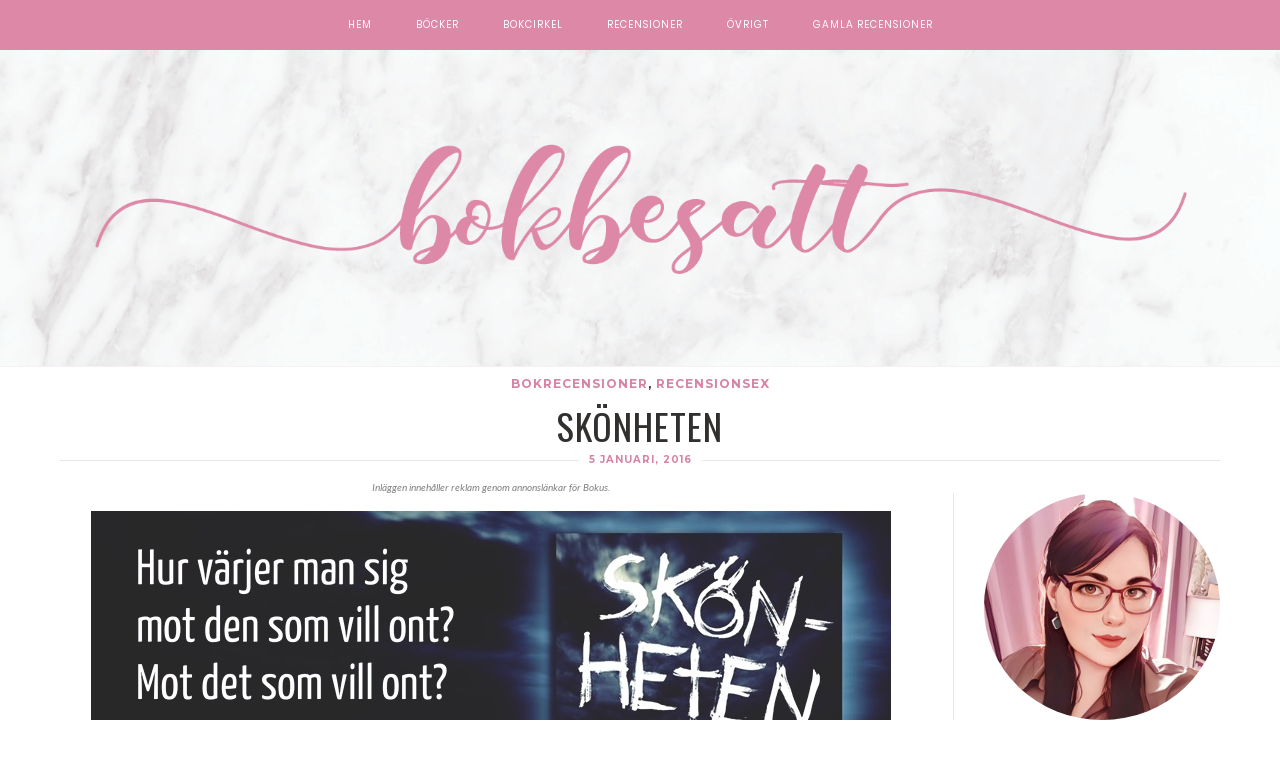

--- FILE ---
content_type: text/html; charset=UTF-8
request_url: https://www.bokbesatt.se/2016/skonheten
body_size: 26435
content:

<!DOCTYPE html>
<!--[if lt IE 7]>      <html class="no-js lt-ie9 lt-ie8 lt-ie7" lang="sv-SE"> <![endif]-->
<!--[if IE 7]>         <html class="no-js lt-ie9 lt-ie8" lang="sv-SE"> <![endif]-->
<!--[if IE 8]>         <html class="no-js lt-ie9" lang="sv-SE"> <![endif]-->
<!--[if gt IE 8]><!--><html class="no-js" lang="sv-SE"> <!--<![endif]-->
<head itemscope="itemscope" itemtype="http://schema.org/WebSite">

	<meta charset="UTF-8">
	<meta name="viewport" content="width=device-width, initial-scale=1, maximum-scale=1">

	<link href="https://fonts.googleapis.com/css?family=Sacramento" rel="stylesheet">
	<link href="https://fonts.googleapis.com/css?family=Great+Vibes" rel="stylesheet"> 
	<link href="https://fonts.googleapis.com/css?family=Montserrat" rel="stylesheet"> 
	<link href="https://fonts.googleapis.com/css?family=Oswald" rel="stylesheet"> 
	
	<title>Skönheten &#8211; Bokbesatt.se</title>
<meta name='robots' content='max-image-preview:large' />
<link rel='dns-prefetch' href='//fonts.googleapis.com' />
<link rel="alternate" type="application/rss+xml" title="Bokbesatt.se &raquo; Webbflöde" href="https://www.bokbesatt.se/feed" />
<link rel="alternate" type="application/rss+xml" title="Bokbesatt.se &raquo; Kommentarsflöde" href="https://www.bokbesatt.se/comments/feed" />
<link rel="alternate" type="application/rss+xml" title="Bokbesatt.se &raquo; Kommentarsflöde för Skönheten" href="https://www.bokbesatt.se/2016/skonheten/feed" />
<link rel="alternate" title="oEmbed (JSON)" type="application/json+oembed" href="https://www.bokbesatt.se/wp-json/oembed/1.0/embed?url=https%3A%2F%2Fwww.bokbesatt.se%2F2016%2Fskonheten" />
<link rel="alternate" title="oEmbed (XML)" type="text/xml+oembed" href="https://www.bokbesatt.se/wp-json/oembed/1.0/embed?url=https%3A%2F%2Fwww.bokbesatt.se%2F2016%2Fskonheten&#038;format=xml" />
<style id='wp-img-auto-sizes-contain-inline-css' type='text/css'>
img:is([sizes=auto i],[sizes^="auto," i]){contain-intrinsic-size:3000px 1500px}
/*# sourceURL=wp-img-auto-sizes-contain-inline-css */
</style>
<link rel='stylesheet' id='sbi_styles-css' href='https://www.bokbesatt.se/wp-content/plugins/instagram-feed/css/sbi-styles.min.css?ver=6.10.0' type='text/css' media='all' />
<style id='wp-block-library-inline-css' type='text/css'>
:root{--wp-block-synced-color:#7a00df;--wp-block-synced-color--rgb:122,0,223;--wp-bound-block-color:var(--wp-block-synced-color);--wp-editor-canvas-background:#ddd;--wp-admin-theme-color:#007cba;--wp-admin-theme-color--rgb:0,124,186;--wp-admin-theme-color-darker-10:#006ba1;--wp-admin-theme-color-darker-10--rgb:0,107,160.5;--wp-admin-theme-color-darker-20:#005a87;--wp-admin-theme-color-darker-20--rgb:0,90,135;--wp-admin-border-width-focus:2px}@media (min-resolution:192dpi){:root{--wp-admin-border-width-focus:1.5px}}.wp-element-button{cursor:pointer}:root .has-very-light-gray-background-color{background-color:#eee}:root .has-very-dark-gray-background-color{background-color:#313131}:root .has-very-light-gray-color{color:#eee}:root .has-very-dark-gray-color{color:#313131}:root .has-vivid-green-cyan-to-vivid-cyan-blue-gradient-background{background:linear-gradient(135deg,#00d084,#0693e3)}:root .has-purple-crush-gradient-background{background:linear-gradient(135deg,#34e2e4,#4721fb 50%,#ab1dfe)}:root .has-hazy-dawn-gradient-background{background:linear-gradient(135deg,#faaca8,#dad0ec)}:root .has-subdued-olive-gradient-background{background:linear-gradient(135deg,#fafae1,#67a671)}:root .has-atomic-cream-gradient-background{background:linear-gradient(135deg,#fdd79a,#004a59)}:root .has-nightshade-gradient-background{background:linear-gradient(135deg,#330968,#31cdcf)}:root .has-midnight-gradient-background{background:linear-gradient(135deg,#020381,#2874fc)}:root{--wp--preset--font-size--normal:16px;--wp--preset--font-size--huge:42px}.has-regular-font-size{font-size:1em}.has-larger-font-size{font-size:2.625em}.has-normal-font-size{font-size:var(--wp--preset--font-size--normal)}.has-huge-font-size{font-size:var(--wp--preset--font-size--huge)}.has-text-align-center{text-align:center}.has-text-align-left{text-align:left}.has-text-align-right{text-align:right}.has-fit-text{white-space:nowrap!important}#end-resizable-editor-section{display:none}.aligncenter{clear:both}.items-justified-left{justify-content:flex-start}.items-justified-center{justify-content:center}.items-justified-right{justify-content:flex-end}.items-justified-space-between{justify-content:space-between}.screen-reader-text{border:0;clip-path:inset(50%);height:1px;margin:-1px;overflow:hidden;padding:0;position:absolute;width:1px;word-wrap:normal!important}.screen-reader-text:focus{background-color:#ddd;clip-path:none;color:#444;display:block;font-size:1em;height:auto;left:5px;line-height:normal;padding:15px 23px 14px;text-decoration:none;top:5px;width:auto;z-index:100000}html :where(.has-border-color){border-style:solid}html :where([style*=border-top-color]){border-top-style:solid}html :where([style*=border-right-color]){border-right-style:solid}html :where([style*=border-bottom-color]){border-bottom-style:solid}html :where([style*=border-left-color]){border-left-style:solid}html :where([style*=border-width]){border-style:solid}html :where([style*=border-top-width]){border-top-style:solid}html :where([style*=border-right-width]){border-right-style:solid}html :where([style*=border-bottom-width]){border-bottom-style:solid}html :where([style*=border-left-width]){border-left-style:solid}html :where(img[class*=wp-image-]){height:auto;max-width:100%}:where(figure){margin:0 0 1em}html :where(.is-position-sticky){--wp-admin--admin-bar--position-offset:var(--wp-admin--admin-bar--height,0px)}@media screen and (max-width:600px){html :where(.is-position-sticky){--wp-admin--admin-bar--position-offset:0px}}

/*# sourceURL=wp-block-library-inline-css */
</style><style id='wp-block-search-inline-css' type='text/css'>
.wp-block-search__button{margin-left:10px;word-break:normal}.wp-block-search__button.has-icon{line-height:0}.wp-block-search__button svg{height:1.25em;min-height:24px;min-width:24px;width:1.25em;fill:currentColor;vertical-align:text-bottom}:where(.wp-block-search__button){border:1px solid #ccc;padding:6px 10px}.wp-block-search__inside-wrapper{display:flex;flex:auto;flex-wrap:nowrap;max-width:100%}.wp-block-search__label{width:100%}.wp-block-search.wp-block-search__button-only .wp-block-search__button{box-sizing:border-box;display:flex;flex-shrink:0;justify-content:center;margin-left:0;max-width:100%}.wp-block-search.wp-block-search__button-only .wp-block-search__inside-wrapper{min-width:0!important;transition-property:width}.wp-block-search.wp-block-search__button-only .wp-block-search__input{flex-basis:100%;transition-duration:.3s}.wp-block-search.wp-block-search__button-only.wp-block-search__searchfield-hidden,.wp-block-search.wp-block-search__button-only.wp-block-search__searchfield-hidden .wp-block-search__inside-wrapper{overflow:hidden}.wp-block-search.wp-block-search__button-only.wp-block-search__searchfield-hidden .wp-block-search__input{border-left-width:0!important;border-right-width:0!important;flex-basis:0;flex-grow:0;margin:0;min-width:0!important;padding-left:0!important;padding-right:0!important;width:0!important}:where(.wp-block-search__input){appearance:none;border:1px solid #949494;flex-grow:1;font-family:inherit;font-size:inherit;font-style:inherit;font-weight:inherit;letter-spacing:inherit;line-height:inherit;margin-left:0;margin-right:0;min-width:3rem;padding:8px;text-decoration:unset!important;text-transform:inherit}:where(.wp-block-search__button-inside .wp-block-search__inside-wrapper){background-color:#fff;border:1px solid #949494;box-sizing:border-box;padding:4px}:where(.wp-block-search__button-inside .wp-block-search__inside-wrapper) .wp-block-search__input{border:none;border-radius:0;padding:0 4px}:where(.wp-block-search__button-inside .wp-block-search__inside-wrapper) .wp-block-search__input:focus{outline:none}:where(.wp-block-search__button-inside .wp-block-search__inside-wrapper) :where(.wp-block-search__button){padding:4px 8px}.wp-block-search.aligncenter .wp-block-search__inside-wrapper{margin:auto}.wp-block[data-align=right] .wp-block-search.wp-block-search__button-only .wp-block-search__inside-wrapper{float:right}
/*# sourceURL=https://www.bokbesatt.se/wp-includes/blocks/search/style.min.css */
</style>
<style id='wp-block-group-inline-css' type='text/css'>
.wp-block-group{box-sizing:border-box}:where(.wp-block-group.wp-block-group-is-layout-constrained){position:relative}
/*# sourceURL=https://www.bokbesatt.se/wp-includes/blocks/group/style.min.css */
</style>
<style id='global-styles-inline-css' type='text/css'>
:root{--wp--preset--aspect-ratio--square: 1;--wp--preset--aspect-ratio--4-3: 4/3;--wp--preset--aspect-ratio--3-4: 3/4;--wp--preset--aspect-ratio--3-2: 3/2;--wp--preset--aspect-ratio--2-3: 2/3;--wp--preset--aspect-ratio--16-9: 16/9;--wp--preset--aspect-ratio--9-16: 9/16;--wp--preset--color--black: #000000;--wp--preset--color--cyan-bluish-gray: #abb8c3;--wp--preset--color--white: #ffffff;--wp--preset--color--pale-pink: #f78da7;--wp--preset--color--vivid-red: #cf2e2e;--wp--preset--color--luminous-vivid-orange: #ff6900;--wp--preset--color--luminous-vivid-amber: #fcb900;--wp--preset--color--light-green-cyan: #7bdcb5;--wp--preset--color--vivid-green-cyan: #00d084;--wp--preset--color--pale-cyan-blue: #8ed1fc;--wp--preset--color--vivid-cyan-blue: #0693e3;--wp--preset--color--vivid-purple: #9b51e0;--wp--preset--gradient--vivid-cyan-blue-to-vivid-purple: linear-gradient(135deg,rgb(6,147,227) 0%,rgb(155,81,224) 100%);--wp--preset--gradient--light-green-cyan-to-vivid-green-cyan: linear-gradient(135deg,rgb(122,220,180) 0%,rgb(0,208,130) 100%);--wp--preset--gradient--luminous-vivid-amber-to-luminous-vivid-orange: linear-gradient(135deg,rgb(252,185,0) 0%,rgb(255,105,0) 100%);--wp--preset--gradient--luminous-vivid-orange-to-vivid-red: linear-gradient(135deg,rgb(255,105,0) 0%,rgb(207,46,46) 100%);--wp--preset--gradient--very-light-gray-to-cyan-bluish-gray: linear-gradient(135deg,rgb(238,238,238) 0%,rgb(169,184,195) 100%);--wp--preset--gradient--cool-to-warm-spectrum: linear-gradient(135deg,rgb(74,234,220) 0%,rgb(151,120,209) 20%,rgb(207,42,186) 40%,rgb(238,44,130) 60%,rgb(251,105,98) 80%,rgb(254,248,76) 100%);--wp--preset--gradient--blush-light-purple: linear-gradient(135deg,rgb(255,206,236) 0%,rgb(152,150,240) 100%);--wp--preset--gradient--blush-bordeaux: linear-gradient(135deg,rgb(254,205,165) 0%,rgb(254,45,45) 50%,rgb(107,0,62) 100%);--wp--preset--gradient--luminous-dusk: linear-gradient(135deg,rgb(255,203,112) 0%,rgb(199,81,192) 50%,rgb(65,88,208) 100%);--wp--preset--gradient--pale-ocean: linear-gradient(135deg,rgb(255,245,203) 0%,rgb(182,227,212) 50%,rgb(51,167,181) 100%);--wp--preset--gradient--electric-grass: linear-gradient(135deg,rgb(202,248,128) 0%,rgb(113,206,126) 100%);--wp--preset--gradient--midnight: linear-gradient(135deg,rgb(2,3,129) 0%,rgb(40,116,252) 100%);--wp--preset--font-size--small: 13px;--wp--preset--font-size--medium: 20px;--wp--preset--font-size--large: 36px;--wp--preset--font-size--x-large: 42px;--wp--preset--spacing--20: 0.44rem;--wp--preset--spacing--30: 0.67rem;--wp--preset--spacing--40: 1rem;--wp--preset--spacing--50: 1.5rem;--wp--preset--spacing--60: 2.25rem;--wp--preset--spacing--70: 3.38rem;--wp--preset--spacing--80: 5.06rem;--wp--preset--shadow--natural: 6px 6px 9px rgba(0, 0, 0, 0.2);--wp--preset--shadow--deep: 12px 12px 50px rgba(0, 0, 0, 0.4);--wp--preset--shadow--sharp: 6px 6px 0px rgba(0, 0, 0, 0.2);--wp--preset--shadow--outlined: 6px 6px 0px -3px rgb(255, 255, 255), 6px 6px rgb(0, 0, 0);--wp--preset--shadow--crisp: 6px 6px 0px rgb(0, 0, 0);}:where(.is-layout-flex){gap: 0.5em;}:where(.is-layout-grid){gap: 0.5em;}body .is-layout-flex{display: flex;}.is-layout-flex{flex-wrap: wrap;align-items: center;}.is-layout-flex > :is(*, div){margin: 0;}body .is-layout-grid{display: grid;}.is-layout-grid > :is(*, div){margin: 0;}:where(.wp-block-columns.is-layout-flex){gap: 2em;}:where(.wp-block-columns.is-layout-grid){gap: 2em;}:where(.wp-block-post-template.is-layout-flex){gap: 1.25em;}:where(.wp-block-post-template.is-layout-grid){gap: 1.25em;}.has-black-color{color: var(--wp--preset--color--black) !important;}.has-cyan-bluish-gray-color{color: var(--wp--preset--color--cyan-bluish-gray) !important;}.has-white-color{color: var(--wp--preset--color--white) !important;}.has-pale-pink-color{color: var(--wp--preset--color--pale-pink) !important;}.has-vivid-red-color{color: var(--wp--preset--color--vivid-red) !important;}.has-luminous-vivid-orange-color{color: var(--wp--preset--color--luminous-vivid-orange) !important;}.has-luminous-vivid-amber-color{color: var(--wp--preset--color--luminous-vivid-amber) !important;}.has-light-green-cyan-color{color: var(--wp--preset--color--light-green-cyan) !important;}.has-vivid-green-cyan-color{color: var(--wp--preset--color--vivid-green-cyan) !important;}.has-pale-cyan-blue-color{color: var(--wp--preset--color--pale-cyan-blue) !important;}.has-vivid-cyan-blue-color{color: var(--wp--preset--color--vivid-cyan-blue) !important;}.has-vivid-purple-color{color: var(--wp--preset--color--vivid-purple) !important;}.has-black-background-color{background-color: var(--wp--preset--color--black) !important;}.has-cyan-bluish-gray-background-color{background-color: var(--wp--preset--color--cyan-bluish-gray) !important;}.has-white-background-color{background-color: var(--wp--preset--color--white) !important;}.has-pale-pink-background-color{background-color: var(--wp--preset--color--pale-pink) !important;}.has-vivid-red-background-color{background-color: var(--wp--preset--color--vivid-red) !important;}.has-luminous-vivid-orange-background-color{background-color: var(--wp--preset--color--luminous-vivid-orange) !important;}.has-luminous-vivid-amber-background-color{background-color: var(--wp--preset--color--luminous-vivid-amber) !important;}.has-light-green-cyan-background-color{background-color: var(--wp--preset--color--light-green-cyan) !important;}.has-vivid-green-cyan-background-color{background-color: var(--wp--preset--color--vivid-green-cyan) !important;}.has-pale-cyan-blue-background-color{background-color: var(--wp--preset--color--pale-cyan-blue) !important;}.has-vivid-cyan-blue-background-color{background-color: var(--wp--preset--color--vivid-cyan-blue) !important;}.has-vivid-purple-background-color{background-color: var(--wp--preset--color--vivid-purple) !important;}.has-black-border-color{border-color: var(--wp--preset--color--black) !important;}.has-cyan-bluish-gray-border-color{border-color: var(--wp--preset--color--cyan-bluish-gray) !important;}.has-white-border-color{border-color: var(--wp--preset--color--white) !important;}.has-pale-pink-border-color{border-color: var(--wp--preset--color--pale-pink) !important;}.has-vivid-red-border-color{border-color: var(--wp--preset--color--vivid-red) !important;}.has-luminous-vivid-orange-border-color{border-color: var(--wp--preset--color--luminous-vivid-orange) !important;}.has-luminous-vivid-amber-border-color{border-color: var(--wp--preset--color--luminous-vivid-amber) !important;}.has-light-green-cyan-border-color{border-color: var(--wp--preset--color--light-green-cyan) !important;}.has-vivid-green-cyan-border-color{border-color: var(--wp--preset--color--vivid-green-cyan) !important;}.has-pale-cyan-blue-border-color{border-color: var(--wp--preset--color--pale-cyan-blue) !important;}.has-vivid-cyan-blue-border-color{border-color: var(--wp--preset--color--vivid-cyan-blue) !important;}.has-vivid-purple-border-color{border-color: var(--wp--preset--color--vivid-purple) !important;}.has-vivid-cyan-blue-to-vivid-purple-gradient-background{background: var(--wp--preset--gradient--vivid-cyan-blue-to-vivid-purple) !important;}.has-light-green-cyan-to-vivid-green-cyan-gradient-background{background: var(--wp--preset--gradient--light-green-cyan-to-vivid-green-cyan) !important;}.has-luminous-vivid-amber-to-luminous-vivid-orange-gradient-background{background: var(--wp--preset--gradient--luminous-vivid-amber-to-luminous-vivid-orange) !important;}.has-luminous-vivid-orange-to-vivid-red-gradient-background{background: var(--wp--preset--gradient--luminous-vivid-orange-to-vivid-red) !important;}.has-very-light-gray-to-cyan-bluish-gray-gradient-background{background: var(--wp--preset--gradient--very-light-gray-to-cyan-bluish-gray) !important;}.has-cool-to-warm-spectrum-gradient-background{background: var(--wp--preset--gradient--cool-to-warm-spectrum) !important;}.has-blush-light-purple-gradient-background{background: var(--wp--preset--gradient--blush-light-purple) !important;}.has-blush-bordeaux-gradient-background{background: var(--wp--preset--gradient--blush-bordeaux) !important;}.has-luminous-dusk-gradient-background{background: var(--wp--preset--gradient--luminous-dusk) !important;}.has-pale-ocean-gradient-background{background: var(--wp--preset--gradient--pale-ocean) !important;}.has-electric-grass-gradient-background{background: var(--wp--preset--gradient--electric-grass) !important;}.has-midnight-gradient-background{background: var(--wp--preset--gradient--midnight) !important;}.has-small-font-size{font-size: var(--wp--preset--font-size--small) !important;}.has-medium-font-size{font-size: var(--wp--preset--font-size--medium) !important;}.has-large-font-size{font-size: var(--wp--preset--font-size--large) !important;}.has-x-large-font-size{font-size: var(--wp--preset--font-size--x-large) !important;}
/*# sourceURL=global-styles-inline-css */
</style>
<style id='core-block-supports-inline-css' type='text/css'>
.wp-container-core-group-is-layout-ad2f72ca{flex-wrap:nowrap;}
/*# sourceURL=core-block-supports-inline-css */
</style>

<style id='classic-theme-styles-inline-css' type='text/css'>
/*! This file is auto-generated */
.wp-block-button__link{color:#fff;background-color:#32373c;border-radius:9999px;box-shadow:none;text-decoration:none;padding:calc(.667em + 2px) calc(1.333em + 2px);font-size:1.125em}.wp-block-file__button{background:#32373c;color:#fff;text-decoration:none}
/*# sourceURL=/wp-includes/css/classic-themes.min.css */
</style>
<link rel='stylesheet' id='rcno-default-style-css' href='https://www.bokbesatt.se/wp-content/plugins/recencio-book-reviews/public/templates/rcno_default/default-style.css?ver=1.0.0' type='text/css' media='all' />
<link rel='stylesheet' id='recencio-book-reviews-css' href='https://www.bokbesatt.se/wp-content/plugins/recencio-book-reviews/public/css/rcno-reviews-public.css?ver=1.65.0' type='text/css' media='all' />
<style id='recencio-book-reviews-inline-css' type='text/css'>

				.rcno-admin-rating span {
				    color: rgba(215, 131, 164, 1)
				}
			
					ul.rcno-taxlist-book-covers {
					    display: flex;
					    justify-content: flex-start;
					    flex-wrap: wrap;
					    list-style: none;
					}
					ul.rcno-taxlist-book-covers li {
					    flex: 0 1 85px;
					    margin: 0 10px 10px 0;
					}
					ul.rcno-taxlist-book-covers p {
					    display: none;
					}
				
/*# sourceURL=recencio-book-reviews-inline-css */
</style>
<link rel='stylesheet' id='goodrds_css-css' href='https://www.bokbesatt.se/wp-content/plugins/display-good-reads-books/goodrds.css?ver=1653765251' type='text/css' media='all' />
<link rel='stylesheet' id='heart-this-css' href='https://www.bokbesatt.se/wp-content/plugins/heart-this/css/heart-this.min.css?ver=0.1.0' type='text/css' media='all' />
<link rel='stylesheet' id='font-awesome-css' href='https://www.bokbesatt.se/wp-content/themes/bokbesatt/assets/css/font-awesome.min.css?ver=4.4.0' type='text/css' media='all' />
<link rel='stylesheet' id='ionicons-css' href='https://www.bokbesatt.se/wp-content/themes/bokbesatt/assets/css/ionicons.min.css?ver=2.0.1' type='text/css' media='all' />
<link rel='stylesheet' id='OwlCarousel-css' href='https://www.bokbesatt.se/wp-content/themes/bokbesatt/assets/css/owl.carousel.min.css?ver=2.0.0' type='text/css' media='all' />
<link rel='stylesheet' id='df-layout-css' href='https://www.bokbesatt.se/wp-content/themes/bokbesatt/assets/css/layout.min.css?ver=1.0' type='text/css' media='all' />
<link rel='stylesheet' id='dapp-layout-css' href='https://www.bokbesatt.se/wp-content/themes/bokbesatt/dappstyle.css' type='text/css' media='all' />
<link rel='stylesheet' id='df-skin-light-css' href='https://www.bokbesatt.se/wp-content/themes/bokbesatt/assets/css/light.min.css?ver=1.0' type='text/css' media='all' />
<link rel='stylesheet' id='df-custom-font-css' href='//fonts.googleapis.com/css?family=Oswald%3A300%2C400%2C600%2C700%2C400italic%7CLato%3A300%2C400%2C600%2C700%2C400italic%7CMontserrat%3A300%2C400%2C600%2C700%2C400italic%7CMontserrat%3A300%2C400%2C600%2C700%2C400italic%7CLato%3A300%2C400%2C600%2C700%2C400italic&#038;subset=latin%2Clatin-ext%2Ccyrillic%2Ccyrillic-ext%2Cgreek%2Cgreek-ext%2Cvietnamese' type='text/css' media='all' />
<script type="text/javascript" src="https://www.bokbesatt.se/wp-includes/js/jquery/jquery.min.js?ver=3.7.1" id="jquery-core-js"></script>
<script type="text/javascript" src="https://www.bokbesatt.se/wp-includes/js/jquery/jquery-migrate.min.js?ver=3.4.1" id="jquery-migrate-js"></script>
<script type="text/javascript" src="https://www.bokbesatt.se/wp-content/plugins/recencio-book-reviews/public/js/rcno-reviews-public.js?ver=1.65.0" id="recencio-book-reviews-js"></script>
<link rel="https://api.w.org/" href="https://www.bokbesatt.se/wp-json/" /><link rel="alternate" title="JSON" type="application/json" href="https://www.bokbesatt.se/wp-json/wp/v2/posts/2517" /><link rel="canonical" href="https://www.bokbesatt.se/2016/skonheten" />
<!-- Analytics by WP Statistics - https://wp-statistics.com -->
<script type="text/javascript">var ajaxurl = 'https://www.bokbesatt.se/wp-admin/admin-ajax.php';</script><style id="df-custom-css" type="text/css">.site-branding img{height:280px;}.site-branding{padding-top:130px;padding-bottom:130px;border-color:#f8f1f4;background-image:url(https://www.bokbesatt.se/wp-content/uploads/2019/10/pink-marble-texture.jpg);background-repeat:no-repeat;background-position:center;background-size:cover;background-attachment:fixed;}#masthead .nav-wrapper-inner,.df-mobile-menu,.df-mobile-menu .inner-wrapper{background:#dd88a7;}.df-menu-content .content-wrap{background:#dd88a7;opacity:.95;}#masthead .nav > li > a,.df-mobile-menu .col-right a,.df-mobile-menu .nav > li > a,.df-mobile-menu .df-social-connect a,#masthead .sticky-btp .scroll-top i{color:#ffffff;}.df-mobile-menu .df-top,.df-mobile-menu .df-middle,.df-mobile-menu .df-bottom{border-color:#ffffff;}#masthead .nav > li:hover > a,#masthead .sticky-btp .scroll-top:hover i{color:#ffffff;}.df-header-inner ul.nav .menu-item > a::after{background:#ffffff;}@media only screen and ( max-width:768px ){.df-mobile-menu .btnshow,.nav .menu-item .sub-menu .menu-item a{color:#ffffff;}}.nav li .sub-menu{background:#dd88a7;}.nav .sub-menu > li > a,.df-mobile-menu .nav .sub-menu > li > a{color:#ffffff;}.nav .sub-menu > li:hover > a{color:#000000;background:#ffffff;}.nav .menu-item-has-children .sub-menu,.nav .menu-item .sub-menu .menu-item a{border-color:#dd88a7;}.nav .menu-item{text-transform:uppercase;}.df-footer-bottom{padding-bottom:90px;border-color:#eae6e8;}.df-footer-bottom{background:#f8f1f4;}.df-footer-bottom,.df-footer-bottom a,.df-footer-bottom p{color:#000000;}.df-footer-bottom a:hover{color:#d8aec6;}.df-footer-bottom .main-navigation .nav a::after{background:#d8aec6;}h1,h2,h3,h4,h5,h6,.widget h4,.display-1,.display-2,.display-3,.display-4,blockquote,.dropcap:first-letter,.df-floating-search-form .label-text{font-family:Oswald,Georgia,Times,serif;font-weight:400;}body{font-family:Lato,Georgia,Times,serif;font-weight:400;}.main-navigation{font-family:Montserrat,Georgia,Times,serif;font-weight:400;}.df-post-on,.df-single-category,.df-postmeta span,.df-page-subtitle,.df-header span,.featured-area,.post_tag a,.widget_calendar caption,.widget_calendar tfoot a,.widget_recent_entries .post-date,.df_separator a.link,.df-social-connect .social-text,.site-footer .df-misc-section .df-misc-text,.related-post-content .entry-terms a,.df-banner-widget span,.df-misc-section{font-family:Montserrat,Georgia,Times,serif;font-weight:400;}.df-pagination,.button,button,input[type="submit"],input[type="reset"],input[type="button"],.widget_tag_cloud a{font-family:Lato,Georgia,Times,serif;font-weight:400;}.df_separator a.link,.widget_text a,.df-content a,.entry-content a,.df-single-category a,.df-post-on a,.df-postmeta .comment-permalink,.author-content .author-social a,.df-pagination.df-single-paging .text-content a .more-article,.related-post-content .entry-terms a,.comment-head .reply a,.comment-head .edit a,.comments-area a,.logged-in-as a,.widget_categories li a,.widget td a,.widget .related-post-content .entry-terms a,.widget_archive a,.widget_meta li a,.widget_pages li a,.widget_recent_comments .recentcomments a,.widget_zilla_likes_widget li a,.widget_rss a,.widget_nav_menu li a,.about-widget a{color:#d783a4;}input:focus,select:focus,textarea:focus,input:hover,select:hover,textarea:hover{border-color:#d783a4;}h1 a:focus,h2 a:focus,h3 a:focus,h4 a:focus,h5 a:focus,h6 a:focus,.widget_text a:hover,h1 a:hover,h2 a:hover,h3 a:hover,h4 a:hover,h5 a:hover,h6 a:hover,.entry-content a:hover,.df-single-category a:hover,.df-content a:hover,.df-post-on a:hover,.df-postmeta .comment-permalink:hover,.author-content .author-social a:hover,.df-pagination.df-single-paging .text-content a:hover .more-article,.related-post-content .entry-terms a:hover,.comment-head .reply a:hover,.comment-head .edit a:hover,.comments-area .comment-author a:hover,.comments-area a:hover,.logged-in-as a:hover,.widget_categories li a:hover,.widget td a:hover,.widget .related-post-content .entry-terms a:hover,.widget_archive a:hover,.widget_meta li a:hover,.widget_pages li a:hover,.widget_recent_comments .recentcomments a:hover,.widget_recent_entries li a:hover,.widget_zilla_likes_widget li a:hover,.widget_rss a:hover,.widget_nav_menu li a:hover,.df-misc-search:hover,.df-misc-mail:hover,.df-misc-archive:hover,.about-widget a:hover,.author-name:hover a,.comment-author:hover a,.related-title:hover a,.custom-archive h4:hover a,.df-single-paging h4:hover a{color:#d783a4;}h1,h2,h3,h4,h5,h6,blockquote,h1 a,h2 a,h3 a,h4 a,h5 a,h6 a,.df-related-post .related-post-title,.df-related-post .related-title,.comment-reply-title,.widget_recent_entries li a,.df-content h2 a,.author-name a,.comment-author a,.related-title a,.custom-archive h4 a,.df-single-paging h4 a{color:#31302e;}p,table,li,dl,address,label,.widget_text,.df-floating-subscription,.df-floating-subscription p{color:#1c1009;}.df-header-title:not(.df-add_image) .df-header span,.df-postmeta .df-share,.df-post-meta,.df-page-subtitle,.df-social-connect a,.df-misc-section a,.like-btn a,.df-share li a,.df-single-paging .prev-article,.df-comments-meta,.comment-head .comment-published,.widget.quote-widget strong,.widget.widget_recent_entries .post-date,.widget_zilla_likes_widget .zilla-likes-count,.widget_rss .rss-date,.recent-big-widget .df-post-on,.about-widget ul a .fa-facebook,.about-widget ul a .fa-twitter,.about-widget ul a .fa-google-plus,.about-widget ul a .fa-pinterest,.about-widget ul a .fa-instagram,.about-widget ul a .fa-heart,.about-widget ul a .fa-rss{color:#2e210f;}.df-postmeta,.widget h4,.recent-big-widget .separator,.df-skin-light .widget > h4:before,.df-skin-light .df-sidebar .widget h4:before,.df-skin-light .sticky-sidebar,.df-skin-light .widget li,.df-skin-boxed .type-post.df-list .df-inner-posts,.df-skin-boxed .type-page.df-list .df-inner-posts,.df-skin-boxed .type-post .grid-wrapper,.df-skin-boxed .type-page .grid-wrapper,.df-skin-boxed .type-page.df-list,.df-skin-boxed .type-post.df-list,.df-skin-boxed .df-sidebar .widget:not(.banner-widget):not(.category-widget):not(.recent-big-widget),.df-skin-boxed .type-post,.df-skin-boxed .type-page,.df-pagenav div > a,.df-skin-boxed .type-post.df-standard .df-postmeta-wrapper,.df-skin-boxed .type-page.df-standard .df-postmeta-wrapper,.df-skin-boxed .type-post.df-standard .entry-content,.df-skin-boxed .type-page.df-standard .entry-content,.df-skin-boxed .type-post.df-standard:not(.sticky) .df-post-title,.df-skin-boxed .type-page .grid-wrapper,.df-skin-boxed .type-page[class*='col-md-'] .df-postmeta-wrapper,.df-skin-boxed .type-post.df-standard .df-affiliate,.df-skin-boxed .type-page.df-standard .df-affiliate,.df-skin-boxed .df-sidebar .recent-big-widget .ver2,.df-skin-boxed .type-page:not(.df-standard):not(.df-list) .df-postmeta-wrapper,.df-skin-boxed .df-inner-posts,.df-skin-boxed .type-page.df-list-full .row,.df-skin-boxed .type-post.df-list-full .row{border-color:#eae6e8;}.df-skin-boxed .type-page.df-list-full .df-postmeta-wrapper,.df-skin-boxed .type-post.df-list-full .df-postmeta-wrapper{border-color:#eae6e8!important;}svg{stroke:#eae6e8;}.column-12 .recent-big-widget .df-single-category:after,.column-12 .recent-big-widget .df-post-on:after,.column-2 .col-md-8 .recent-big-widget .df-single-category:after,.column-2 .col-md-8 .recent-big-widget .df-post-on:after{background-color:#eae6e8;}.button,input[type="submit"],input[type="reset"],input[type="button"]{background:#3f3333;border:#3f3333;}.button:hover,input[type="submit"]:hover,input[type="reset"]:hover,input[type="button"]:hover{background:#d783a4;border:#d783a4;color:#ffffff;}.button.outline,button.outline,input[type="submit"].outline,input[type="reset"].outline,input[type="button"].outline,.df-pagenav div > a,.df-page-numbers ul > li > .page-numbers,.df-page-numbers ul > li > .page-numbers.dots,.df-page-numbers ul > li > .page-numbers.dots:hover,.df-page-numbers ul > li > .page-numbers.dots:focus,.widget_tag_cloud a,.single .post_tag a{border-color:#c1beb8;color:#c1beb8;}.button.outline:hover,button.outline:hover,input[type="submit"].outline:hover,input[type="reset"].outline:hover,input[type="button"].outline:hover,.df-pagenav div > a:hover,.df-pagenav div > a:focus,.df-page-numbers ul > li > .page-numbers.current,.df-page-numbers ul > li > .page-numbers.current:hover,.df-page-numbers ul > li > .page-numbers.current:focus,.df-page-numbers ul > li > .page-numbers:hover,.df-page-numbers ul > li > .page-numbers:focus,.widget_tag_cloud a:hover,.single .post_tag a:hover,.df-content-pagination span.button:not(.none){background:#000000;border-color:#000000;color:#FFFFFF;}.df-pagenav .nav-next i,.df-pagenav .nav-prev i{border-color:#c1beb8;}.df-page-numbers .next i,.df-page-numbers .prev i{border-color:#c1beb8;}.widget h4,.recent-big-widget h3{color:#070707;}.featured-area h1{font-style:normal;text-transform:italic;}</style>
<!-- Custom CSS -->
<style type="text/css">.rcno-full-book-details-wide {
    line-height: 1.6;
width: 100%;
    margin: 0 15px 15px 0!important;
	background: #f0f0f0;
padding: 10px;
    clear: left;
	 vertical-align:top;
	float:left;
    position:relative;
	z-index:2;
}

.has-pale-pink-color {
  color: #dd88a7 !important;}

.block-style {
    line-height: 1.6;
  border-radius: 36px;
  box-shadow: none;
  border: 2px solid rgb(255, 255, 255);
color: #FFFFFF;
  background-color: #dd88a7;
  padding: 12px 12px 12px;
}
.wp-social-link li {
  padding-bottom: 0px!important;
}

.broken_link, a.broken_link {
  text-decoration: none!important;}

.is-style-fill a{
 border: 2px solid rgb(255, 255, 255);
}

.is-style-fill a:hover{
  background-color: #dd88a7!important;
 border: 2px solid rgb(255, 255, 255);
color: #FFFFFF!important;
}

.rcno-full-book-cover {
	width: 100%;
	background: transparent;
	display: inline-block;
	margin: 0;
	position: relative;
}

.rcno-purchase-links-container a {
  font-family: poppins !important;
  font-size: 12px;
  padding: 4px!important;
  color: #ffffff !important;
}

.heart-this-wrap {
    display: inline!important;
    clear: both;
padding-right: 10px!important;
    text-align: right;
    width: 100%;
}

.heart-this-wrap .heart-this {
    color: #aab8c2;
    height: 15px!important;
    font-size: 12px!important;
    -webkit-box-shadow: none;
    box-shadow: none;
}

.df-postmeta span {
    color: #000 !important;
    font-weight: 600 !important;
}

img.alignleft {
    margin: 0px!important;
}

img.alignright {
    margin-right: 5px!important;
}

.rcno-full-book {
  display: block!important;
  margin: 0!important;
padding: 0!important;
}
.rcno-full-book .rcno-full-book-cover img.rcno-book-cover {
  width: 100%;
  height: auto;
  display: inline;
}

.rcno-purchase-links-container a{font-family: poppins!important; font-size: 12px!important; padding:4px!important; color: #ffffff!important;}

.single .post_tag {
  margin-top: 0px!important;
  display: block;
}

.df-header-title {
  padding-bottom: 0px !important;
  padding-top: 0px!important;
}

.df-header, .df-header span {
  padding-bottom: 5px!important;
padding-top: 5px!important;
}


.aligncenter {
  clear: none!important;
}

.attachment-template-archive, .featured-media img{
  visibility: visible!important;
  display: block!important;
}

.rcno-isotope-grid-item {
  width: 150px!important;
height:120px!important;
background-position: center; 
}

.rcno-isotope-grid-item img{
background-size: cover!important;
height: 100%;
}

.rcno-isotope-grid-item .rcno-admin-rating {
  bottom: 0;
  position: absolute;
  width: 100%;
height: 22px!important;
background: #FFF!important;
}</style>	
	
	<link rel="apple-touch-icon" sizes="57x57" href="/favicon/apple-icon-57x57.png">
<link rel="apple-touch-icon" sizes="60x60" href="/favicon/apple-icon-60x60.png">
<link rel="apple-touch-icon" sizes="72x72" href="/favicon/apple-icon-72x72.png">
<link rel="apple-touch-icon" sizes="76x76" href="/favicon/apple-icon-76x76.png">
<link rel="apple-touch-icon" sizes="114x114" href="/favicon/apple-icon-114x114.png">
<link rel="apple-touch-icon" sizes="120x120" href="/favicon/apple-icon-120x120.png">
<link rel="apple-touch-icon" sizes="144x144" href="/favicon/apple-icon-144x144.png">
<link rel="apple-touch-icon" sizes="152x152" href="/favicon/apple-icon-152x152.png">
<link rel="apple-touch-icon" sizes="180x180" href="/favicon/apple-icon-180x180.png">
<link rel="icon" type="image/png" sizes="192x192"  href="/favicon/android-icon-192x192.png">
<link rel="icon" type="image/png" sizes="32x32" href="/favicon/favicon-32x32.png">
<link rel="icon" type="image/png" sizes="96x96" href="/favicon/favicon-96x96.png">
<link rel="icon" type="image/png" sizes="16x16" href="/favicon/favicon-16x16.png">
<link rel="manifest" href="/favicon/manifest.json">
<meta name="msapplication-TileColor" content="#ffffff">
<meta name="msapplication-TileImage" content="/favicon/ms-icon-144x144.png">
<meta name="theme-color" content="#ffffff">
</head>

<body data-rsssl=1 class="wp-singular post-template-default single single-post postid-2517 single-format-standard wp-theme-bokbesatt df-skin-light chrome osx" dir="ltr" itemscope="itemscope" itemtype="http://schema.org/Blog">

	

	<div id="wrapper" class="df-wrapper">

		
<div class="df-mobile-menu">
	<div class="inner-wrapper container">
		<div class="df-ham-menu">
			<div class="col-left">
				<a href="#">
					<span class="df-top"></span>
					<span class="df-middle"></span>
					<span class="df-bottom"></span>
				</a>
			</div>
			<div class="col-right">
				<a href="#" class="mobile-subs"><i class="ion-ios-email-outline"></i></a>
				<a href="#" class="mobile-search"><i class="ion-ios-search-strong"></i></a>
			</div>
		</div>
		<div class="df-menu-content">
			<div class="content-wrap">
				

		<div class="main-navigation" role="navigation" itemscope="itemscope" itemtype="http://schema.org/SiteNavigationElement">

		<div class="nav-wrapper-inner border-bottom">

			<div class="sticky-logo">
				<a href="https://www.bokbesatt.se/" class="df-sitename" title="Bokbesatt.se" itemprop="headline">

					<img src="https://www.bokbesatt.se/wp-content/uploads/2022/09/bok-logotyp-mini22.png" alt="Bokbesatt.se">

				</a>
			</div>

			<div class="container"><ul class="nav aligncenter"><li id="menu-item-2093" class="menu-item menu-item-type-custom menu-item-object-custom menu-item-home menu-item-2093"><a href="https://www.bokbesatt.se">Hem</a></li>
<li id="menu-item-2070" class="menu-item menu-item-type-taxonomy menu-item-object-category menu-item-has-children menu-parent-item menu-item-2070"><a href="https://www.bokbesatt.se/category/bocker">Böcker</a>
<ul class="sub-menu">
	<li id="menu-item-2062" class="menu-item menu-item-type-taxonomy menu-item-object-category menu-item-has-children menu-parent-item menu-item-2062"><a href="https://www.bokbesatt.se/category/aktuellt">Aktuellt &amp; kommande</a>
	<ul class="sub-menu">
		<li id="menu-item-10705" class="menu-item menu-item-type-taxonomy menu-item-object-category menu-item-has-children menu-parent-item menu-item-10705"><a href="https://www.bokbesatt.se/category/aktuellt/adventskalender">Adventskalender</a>
		<ul class="sub-menu">
			<li id="menu-item-10706" class="menu-item menu-item-type-taxonomy menu-item-object-category menu-item-10706"><a href="https://www.bokbesatt.se/category/aktuellt/adventskalender/julkalendern-2018">Adventskalendern 2018</a></li>
			<li id="menu-item-10707" class="menu-item menu-item-type-taxonomy menu-item-object-category menu-item-10707"><a href="https://www.bokbesatt.se/category/aktuellt/adventskalender/adventskalendern-2020">Adventskalendern 2020</a></li>
			<li id="menu-item-10708" class="menu-item menu-item-type-taxonomy menu-item-object-category menu-item-10708"><a href="https://www.bokbesatt.se/category/aktuellt/adventskalender/adventskalendern-2021">Adventskalendern 2021</a></li>
			<li id="menu-item-10709" class="menu-item menu-item-type-taxonomy menu-item-object-category menu-item-10709"><a href="https://www.bokbesatt.se/category/aktuellt/adventskalender/adventskalendern-2023">Adventskalendern 2023</a></li>
			<li id="menu-item-10710" class="menu-item menu-item-type-taxonomy menu-item-object-category menu-item-10710"><a href="https://www.bokbesatt.se/category/aktuellt/adventskalender/adventskalendern-2024">Adventskalendern 2024</a></li>
			<li id="menu-item-10711" class="menu-item menu-item-type-taxonomy menu-item-object-category menu-item-10711"><a href="https://www.bokbesatt.se/category/aktuellt/adventskalender/adventskalendern-2025">Adventskalendern 2025</a></li>
		</ul>
</li>
	</ul>
</li>
	<li id="menu-item-2069" class="menu-item menu-item-type-taxonomy menu-item-object-category menu-item-2069"><a href="https://www.bokbesatt.se/category/biblioteksbocker">Biblioteksböcker</a></li>
	<li id="menu-item-2067" class="menu-item menu-item-type-taxonomy menu-item-object-category menu-item-has-children menu-parent-item menu-item-2067"><a href="https://www.bokbesatt.se/category/bocker/bookhauls">Bookhauls</a>
	<ul class="sub-menu">
		<li id="menu-item-2076" class="menu-item menu-item-type-taxonomy menu-item-object-category menu-item-2076"><a href="https://www.bokbesatt.se/category/forhandsbestallning">Förhandsbeställning</a></li>
	</ul>
</li>
	<li id="menu-item-2065" class="menu-item menu-item-type-taxonomy menu-item-object-category menu-item-2065"><a href="https://www.bokbesatt.se/category/forlag">Förlag</a></li>
	<li id="menu-item-2077" class="menu-item menu-item-type-taxonomy menu-item-object-category menu-item-2077"><a href="https://www.bokbesatt.se/category/ljudbok">Ljudbok</a></li>
	<li id="menu-item-2061" class="menu-item menu-item-type-taxonomy menu-item-object-category menu-item-2061"><a href="https://www.bokbesatt.se/category/lasdagbok">Läsdagbok</a></li>
	<li id="menu-item-2162" class="menu-item menu-item-type-post_type menu-item-object-page menu-item-has-children menu-parent-item menu-item-2162"><a href="https://www.bokbesatt.se/bokhyllan">Min Bokhylla</a>
	<ul class="sub-menu">
		<li id="menu-item-4826" class="menu-item menu-item-type-post_type menu-item-object-page menu-item-4826"><a href="https://www.bokbesatt.se/lasta-bocker-2018">Lästa böcker 2018</a></li>
		<li id="menu-item-6229" class="menu-item menu-item-type-post_type menu-item-object-page menu-item-6229"><a href="https://www.bokbesatt.se/lasta-bocker-2019">Lästa böcker 2019</a></li>
		<li id="menu-item-7288" class="menu-item menu-item-type-post_type menu-item-object-page menu-item-7288"><a href="https://www.bokbesatt.se/lasta-bocker-2020">Lästa böcker 2020</a></li>
		<li id="menu-item-8214" class="menu-item menu-item-type-post_type menu-item-object-page menu-item-8214"><a href="https://www.bokbesatt.se/lasta-bocker-2021">Lästa böcker 2021</a></li>
		<li id="menu-item-8766" class="menu-item menu-item-type-post_type menu-item-object-page menu-item-8766"><a href="https://www.bokbesatt.se/lasta-bocker-2022">Lästa böcker 2022</a></li>
		<li id="menu-item-6898" class="menu-item menu-item-type-post_type menu-item-object-page menu-item-6898"><a href="https://www.bokbesatt.se/onskelistan">Önskelistan</a></li>
	</ul>
</li>
	<li id="menu-item-2059" class="menu-item menu-item-type-taxonomy menu-item-object-category current-post-ancestor current-menu-parent current-post-parent menu-item-2059"><a href="https://www.bokbesatt.se/category/recensionsex">Recensionsex</a></li>
	<li id="menu-item-2083" class="menu-item menu-item-type-taxonomy menu-item-object-category menu-item-2083"><a href="https://www.bokbesatt.se/category/uppdaterat">Uppdaterat</a></li>
</ul>
</li>
<li id="menu-item-6390" class="menu-item menu-item-type-taxonomy menu-item-object-category menu-item-has-children menu-parent-item menu-item-6390"><a href="https://www.bokbesatt.se/category/bokcirkel">Bokcirkel</a>
<ul class="sub-menu">
	<li id="menu-item-6392" class="menu-item menu-item-type-taxonomy menu-item-object-category menu-item-6392"><a href="https://www.bokbesatt.se/category/bokcirkel/johannas-bokklubb">Johannas bokklubb</a></li>
	<li id="menu-item-6391" class="menu-item menu-item-type-taxonomy menu-item-object-category menu-item-6391"><a href="https://www.bokbesatt.se/category/bokcirkel/roda-traden">Röda tråden</a></li>
</ul>
</li>
<li id="menu-item-2060" class="menu-item menu-item-type-taxonomy menu-item-object-category current-post-ancestor current-menu-parent current-post-parent menu-item-has-children menu-parent-item menu-item-2060"><a href="https://www.bokbesatt.se/category/bokrecension">Recensioner</a>
<ul class="sub-menu">
	<li id="menu-item-4382" class="menu-item menu-item-type-taxonomy menu-item-object-category menu-item-4382"><a href="https://www.bokbesatt.se/category/genre/barn">Barn</a></li>
	<li id="menu-item-8908" class="menu-item menu-item-type-taxonomy menu-item-object-category menu-item-8908"><a href="https://www.bokbesatt.se/category/biografi">Biografi</a></li>
	<li id="menu-item-4384" class="menu-item menu-item-type-taxonomy menu-item-object-category menu-item-4384"><a href="https://www.bokbesatt.se/category/genre/deckare">Deckare</a></li>
	<li id="menu-item-4385" class="menu-item menu-item-type-taxonomy menu-item-object-category menu-item-4385"><a href="https://www.bokbesatt.se/category/genre/dystopi">Dystopi</a></li>
	<li id="menu-item-4386" class="menu-item menu-item-type-taxonomy menu-item-object-category menu-item-4386"><a href="https://www.bokbesatt.se/category/genre/fantasy">Fantasy</a></li>
	<li id="menu-item-5198" class="menu-item menu-item-type-taxonomy menu-item-object-category menu-item-5198"><a href="https://www.bokbesatt.se/category/genre/feelgood">Feelgood</a></li>
	<li id="menu-item-4387" class="menu-item menu-item-type-taxonomy menu-item-object-category menu-item-4387"><a href="https://www.bokbesatt.se/category/genre/historisk">Historisk</a></li>
	<li id="menu-item-4388" class="menu-item menu-item-type-taxonomy menu-item-object-category menu-item-4388"><a href="https://www.bokbesatt.se/category/genre/humor">Humor</a></li>
	<li id="menu-item-8912" class="menu-item menu-item-type-taxonomy menu-item-object-category menu-item-8912"><a href="https://www.bokbesatt.se/category/genre/jul">Jul</a></li>
	<li id="menu-item-4389" class="menu-item menu-item-type-taxonomy menu-item-object-category menu-item-has-children menu-parent-item menu-item-4389"><a href="https://www.bokbesatt.se/category/genre/karlek">Kärlek</a>
	<ul class="sub-menu">
		<li id="menu-item-4565" class="menu-item menu-item-type-taxonomy menu-item-object-category menu-item-4565"><a href="https://www.bokbesatt.se/category/genre/karlek/erotik">Erotik</a></li>
		<li id="menu-item-4392" class="menu-item menu-item-type-taxonomy menu-item-object-category menu-item-4392"><a href="https://www.bokbesatt.se/category/genre/karlek/romance">Romance</a></li>
		<li id="menu-item-4391" class="menu-item menu-item-type-taxonomy menu-item-object-category menu-item-4391"><a href="https://www.bokbesatt.se/category/genre/karlek/paranormal-romance">Paranormal Romance</a></li>
		<li id="menu-item-8917" class="menu-item menu-item-type-taxonomy menu-item-object-category menu-item-8917"><a href="https://www.bokbesatt.se/category/genre/karlek/vanskap">Vänskap</a></li>
	</ul>
</li>
	<li id="menu-item-8914" class="menu-item menu-item-type-taxonomy menu-item-object-category menu-item-8914"><a href="https://www.bokbesatt.se/category/ljudbok">Ljudbok</a></li>
	<li id="menu-item-8910" class="menu-item menu-item-type-taxonomy menu-item-object-category menu-item-has-children menu-parent-item menu-item-8910"><a href="https://www.bokbesatt.se/category/mat">Mat</a>
	<ul class="sub-menu">
		<li id="menu-item-8911" class="menu-item menu-item-type-taxonomy menu-item-object-category menu-item-8911"><a href="https://www.bokbesatt.se/category/genre/kokbok">Kokbok</a></li>
	</ul>
</li>
	<li id="menu-item-5199" class="menu-item menu-item-type-taxonomy menu-item-object-category menu-item-5199"><a href="https://www.bokbesatt.se/category/genre/novell">Novell</a></li>
	<li id="menu-item-8909" class="menu-item menu-item-type-taxonomy menu-item-object-category menu-item-8909"><a href="https://www.bokbesatt.se/category/genre/poesi">Poesi</a></li>
	<li id="menu-item-8915" class="menu-item menu-item-type-taxonomy menu-item-object-category menu-item-8915"><a href="https://www.bokbesatt.se/category/genre/relationsdrama">Relationsdrama</a></li>
	<li id="menu-item-4393" class="menu-item menu-item-type-taxonomy menu-item-object-category menu-item-4393"><a href="https://www.bokbesatt.se/category/genre/science-fiction">Science Fiction</a></li>
	<li id="menu-item-4394" class="menu-item menu-item-type-taxonomy menu-item-object-category menu-item-4394"><a href="https://www.bokbesatt.se/category/genre/skrack">Skräck</a></li>
	<li id="menu-item-5200" class="menu-item menu-item-type-taxonomy menu-item-object-category menu-item-5200"><a href="https://www.bokbesatt.se/category/genre/skonlitteratur">Skönlitteratur</a></li>
	<li id="menu-item-4395" class="menu-item menu-item-type-taxonomy menu-item-object-category menu-item-has-children menu-parent-item menu-item-4395"><a href="https://www.bokbesatt.se/category/genre/spanning">Spänning</a>
	<ul class="sub-menu">
		<li id="menu-item-4383" class="menu-item menu-item-type-taxonomy menu-item-object-category menu-item-4383"><a href="https://www.bokbesatt.se/category/genre/crime">Crime</a></li>
		<li id="menu-item-8913" class="menu-item menu-item-type-taxonomy menu-item-object-category menu-item-8913"><a href="https://www.bokbesatt.se/category/genre/psykologi">Psykologi</a></li>
		<li id="menu-item-5201" class="menu-item menu-item-type-taxonomy menu-item-object-category menu-item-5201"><a href="https://www.bokbesatt.se/category/genre/thriller">Thriller</a></li>
	</ul>
</li>
	<li id="menu-item-2079" class="menu-item menu-item-type-taxonomy menu-item-object-category menu-item-has-children menu-parent-item menu-item-2079"><a href="https://www.bokbesatt.se/category/genre/serier">Tecknade serier</a>
	<ul class="sub-menu">
		<li id="menu-item-2080" class="menu-item menu-item-type-taxonomy menu-item-object-category menu-item-2080"><a href="https://www.bokbesatt.se/category/genre/serier/manga">Manga</a></li>
	</ul>
</li>
	<li id="menu-item-4396" class="menu-item menu-item-type-taxonomy menu-item-object-category menu-item-4396"><a href="https://www.bokbesatt.se/category/genre/unga-vuxna">Unga vuxna</a></li>
	<li id="menu-item-4390" class="menu-item menu-item-type-taxonomy menu-item-object-category menu-item-4390"><a href="https://www.bokbesatt.se/category/genre/overnaturligt">Övernaturligt</a></li>
</ul>
</li>
<li id="menu-item-2094" class="menu-item menu-item-type-taxonomy menu-item-object-category menu-item-has-children menu-parent-item menu-item-2094"><a href="https://www.bokbesatt.se/category/ovrigt">Övrigt</a>
<ul class="sub-menu">
	<li id="menu-item-2071" class="menu-item menu-item-type-taxonomy menu-item-object-category menu-item-has-children menu-parent-item menu-item-2071"><a href="https://www.bokbesatt.se/category/bokbyte">Bokbyte</a>
	<ul class="sub-menu">
		<li id="menu-item-2072" class="menu-item menu-item-type-taxonomy menu-item-object-category menu-item-2072"><a href="https://www.bokbesatt.se/category/bokbyte/pocket-pahitt">Pocket &amp; Påhitt</a></li>
		<li id="menu-item-2073" class="menu-item menu-item-type-taxonomy menu-item-object-category menu-item-2073"><a href="https://www.bokbesatt.se/category/bokbyte/pocket-prassel">Pocket &amp; Prassel</a></li>
		<li id="menu-item-2074" class="menu-item menu-item-type-taxonomy menu-item-object-category menu-item-2074"><a href="https://www.bokbesatt.se/category/bokbyte/pocket-trix">Pocket &amp; Trix</a></li>
	</ul>
</li>
	<li id="menu-item-2066" class="menu-item menu-item-type-taxonomy menu-item-object-category menu-item-2066"><a href="https://www.bokbesatt.se/category/event">Event</a></li>
	<li id="menu-item-2075" class="menu-item menu-item-type-taxonomy menu-item-object-category menu-item-2075"><a href="https://www.bokbesatt.se/category/film">Film</a></li>
	<li id="menu-item-2063" class="menu-item menu-item-type-taxonomy menu-item-object-category menu-item-2063"><a href="https://www.bokbesatt.se/category/fragor-utmaningar">Frågor &amp; Utmaningar</a></li>
	<li id="menu-item-2064" class="menu-item menu-item-type-taxonomy menu-item-object-category menu-item-2064"><a href="https://www.bokbesatt.se/category/instagram">Instagram</a></li>
	<li id="menu-item-2081" class="menu-item menu-item-type-taxonomy menu-item-object-category menu-item-2081"><a href="https://www.bokbesatt.se/category/tavlingar">Tävlingar</a></li>
	<li id="menu-item-2082" class="menu-item menu-item-type-taxonomy menu-item-object-category menu-item-2082"><a href="https://www.bokbesatt.se/category/tavlingar/vinster">Vinster</a></li>
</ul>
</li>
<li id="menu-item-8896" class="menu-item menu-item-type-custom menu-item-object-custom menu-item-8896"><a href="https://www.bokbesatt.se/old/index.php">Gamla recensioner</a></li>
</ul></div>
			<div class="sticky-btp">
				<a class="scroll-top"><i class="ion-ios-arrow-thin-up"></i><i class="ion-ios-arrow-thin-up"></i></a>
			</div>

		</div>

	</div>

				<div class="df-social-connect"><a class="df-facebook" href="https://www.facebook.com/bokbesatt" target="_blank"><i class="fa fa-facebook"></i><span class="social-text">Facebook</span></a><a class="df-instagram" href="https://instagram.com/bokbesatt" target="_blank"><i class="fa fa-instagram"></i><span class="social-text">Instagram</span></a><a class="df-rss" href="https://www.bokbesatt.se/rss" target="_blank"><i class="fa fa-rss"></i><span class="social-text">RSS</span></a></div>			</div>
		</div>
	</div>
</div>

<div id="masthead" role="banner" itemscope="itemscope" itemtype="http://schema.org/WPHeader">

	<div class="df-header-inner">

		
			

		<div class="main-navigation" role="navigation" itemscope="itemscope" itemtype="http://schema.org/SiteNavigationElement">

		<div class="nav-wrapper-inner border-bottom">

			<div class="sticky-logo">
				<a href="https://www.bokbesatt.se/" class="df-sitename" title="Bokbesatt.se" itemprop="headline">

					<img src="https://www.bokbesatt.se/wp-content/uploads/2022/09/bok-logotyp-mini22.png" alt="Bokbesatt.se">

				</a>
			</div>

			<div class="container"><ul class="nav aligncenter"><li class="menu-item menu-item-type-custom menu-item-object-custom menu-item-home menu-item-2093"><a href="https://www.bokbesatt.se">Hem</a></li>
<li class="menu-item menu-item-type-taxonomy menu-item-object-category menu-item-has-children menu-parent-item menu-item-2070"><a href="https://www.bokbesatt.se/category/bocker">Böcker</a>
<ul class="sub-menu">
	<li class="menu-item menu-item-type-taxonomy menu-item-object-category menu-item-has-children menu-parent-item menu-item-2062"><a href="https://www.bokbesatt.se/category/aktuellt">Aktuellt &amp; kommande</a>
	<ul class="sub-menu">
		<li class="menu-item menu-item-type-taxonomy menu-item-object-category menu-item-has-children menu-parent-item menu-item-10705"><a href="https://www.bokbesatt.se/category/aktuellt/adventskalender">Adventskalender</a>
		<ul class="sub-menu">
			<li class="menu-item menu-item-type-taxonomy menu-item-object-category menu-item-10706"><a href="https://www.bokbesatt.se/category/aktuellt/adventskalender/julkalendern-2018">Adventskalendern 2018</a></li>
			<li class="menu-item menu-item-type-taxonomy menu-item-object-category menu-item-10707"><a href="https://www.bokbesatt.se/category/aktuellt/adventskalender/adventskalendern-2020">Adventskalendern 2020</a></li>
			<li class="menu-item menu-item-type-taxonomy menu-item-object-category menu-item-10708"><a href="https://www.bokbesatt.se/category/aktuellt/adventskalender/adventskalendern-2021">Adventskalendern 2021</a></li>
			<li class="menu-item menu-item-type-taxonomy menu-item-object-category menu-item-10709"><a href="https://www.bokbesatt.se/category/aktuellt/adventskalender/adventskalendern-2023">Adventskalendern 2023</a></li>
			<li class="menu-item menu-item-type-taxonomy menu-item-object-category menu-item-10710"><a href="https://www.bokbesatt.se/category/aktuellt/adventskalender/adventskalendern-2024">Adventskalendern 2024</a></li>
			<li class="menu-item menu-item-type-taxonomy menu-item-object-category menu-item-10711"><a href="https://www.bokbesatt.se/category/aktuellt/adventskalender/adventskalendern-2025">Adventskalendern 2025</a></li>
		</ul>
</li>
	</ul>
</li>
	<li class="menu-item menu-item-type-taxonomy menu-item-object-category menu-item-2069"><a href="https://www.bokbesatt.se/category/biblioteksbocker">Biblioteksböcker</a></li>
	<li class="menu-item menu-item-type-taxonomy menu-item-object-category menu-item-has-children menu-parent-item menu-item-2067"><a href="https://www.bokbesatt.se/category/bocker/bookhauls">Bookhauls</a>
	<ul class="sub-menu">
		<li class="menu-item menu-item-type-taxonomy menu-item-object-category menu-item-2076"><a href="https://www.bokbesatt.se/category/forhandsbestallning">Förhandsbeställning</a></li>
	</ul>
</li>
	<li class="menu-item menu-item-type-taxonomy menu-item-object-category menu-item-2065"><a href="https://www.bokbesatt.se/category/forlag">Förlag</a></li>
	<li class="menu-item menu-item-type-taxonomy menu-item-object-category menu-item-2077"><a href="https://www.bokbesatt.se/category/ljudbok">Ljudbok</a></li>
	<li class="menu-item menu-item-type-taxonomy menu-item-object-category menu-item-2061"><a href="https://www.bokbesatt.se/category/lasdagbok">Läsdagbok</a></li>
	<li class="menu-item menu-item-type-post_type menu-item-object-page menu-item-has-children menu-parent-item menu-item-2162"><a href="https://www.bokbesatt.se/bokhyllan">Min Bokhylla</a>
	<ul class="sub-menu">
		<li class="menu-item menu-item-type-post_type menu-item-object-page menu-item-4826"><a href="https://www.bokbesatt.se/lasta-bocker-2018">Lästa böcker 2018</a></li>
		<li class="menu-item menu-item-type-post_type menu-item-object-page menu-item-6229"><a href="https://www.bokbesatt.se/lasta-bocker-2019">Lästa böcker 2019</a></li>
		<li class="menu-item menu-item-type-post_type menu-item-object-page menu-item-7288"><a href="https://www.bokbesatt.se/lasta-bocker-2020">Lästa böcker 2020</a></li>
		<li class="menu-item menu-item-type-post_type menu-item-object-page menu-item-8214"><a href="https://www.bokbesatt.se/lasta-bocker-2021">Lästa böcker 2021</a></li>
		<li class="menu-item menu-item-type-post_type menu-item-object-page menu-item-8766"><a href="https://www.bokbesatt.se/lasta-bocker-2022">Lästa böcker 2022</a></li>
		<li class="menu-item menu-item-type-post_type menu-item-object-page menu-item-6898"><a href="https://www.bokbesatt.se/onskelistan">Önskelistan</a></li>
	</ul>
</li>
	<li class="menu-item menu-item-type-taxonomy menu-item-object-category current-post-ancestor current-menu-parent current-post-parent menu-item-2059"><a href="https://www.bokbesatt.se/category/recensionsex">Recensionsex</a></li>
	<li class="menu-item menu-item-type-taxonomy menu-item-object-category menu-item-2083"><a href="https://www.bokbesatt.se/category/uppdaterat">Uppdaterat</a></li>
</ul>
</li>
<li class="menu-item menu-item-type-taxonomy menu-item-object-category menu-item-has-children menu-parent-item menu-item-6390"><a href="https://www.bokbesatt.se/category/bokcirkel">Bokcirkel</a>
<ul class="sub-menu">
	<li class="menu-item menu-item-type-taxonomy menu-item-object-category menu-item-6392"><a href="https://www.bokbesatt.se/category/bokcirkel/johannas-bokklubb">Johannas bokklubb</a></li>
	<li class="menu-item menu-item-type-taxonomy menu-item-object-category menu-item-6391"><a href="https://www.bokbesatt.se/category/bokcirkel/roda-traden">Röda tråden</a></li>
</ul>
</li>
<li class="menu-item menu-item-type-taxonomy menu-item-object-category current-post-ancestor current-menu-parent current-post-parent menu-item-has-children menu-parent-item menu-item-2060"><a href="https://www.bokbesatt.se/category/bokrecension">Recensioner</a>
<ul class="sub-menu">
	<li class="menu-item menu-item-type-taxonomy menu-item-object-category menu-item-4382"><a href="https://www.bokbesatt.se/category/genre/barn">Barn</a></li>
	<li class="menu-item menu-item-type-taxonomy menu-item-object-category menu-item-8908"><a href="https://www.bokbesatt.se/category/biografi">Biografi</a></li>
	<li class="menu-item menu-item-type-taxonomy menu-item-object-category menu-item-4384"><a href="https://www.bokbesatt.se/category/genre/deckare">Deckare</a></li>
	<li class="menu-item menu-item-type-taxonomy menu-item-object-category menu-item-4385"><a href="https://www.bokbesatt.se/category/genre/dystopi">Dystopi</a></li>
	<li class="menu-item menu-item-type-taxonomy menu-item-object-category menu-item-4386"><a href="https://www.bokbesatt.se/category/genre/fantasy">Fantasy</a></li>
	<li class="menu-item menu-item-type-taxonomy menu-item-object-category menu-item-5198"><a href="https://www.bokbesatt.se/category/genre/feelgood">Feelgood</a></li>
	<li class="menu-item menu-item-type-taxonomy menu-item-object-category menu-item-4387"><a href="https://www.bokbesatt.se/category/genre/historisk">Historisk</a></li>
	<li class="menu-item menu-item-type-taxonomy menu-item-object-category menu-item-4388"><a href="https://www.bokbesatt.se/category/genre/humor">Humor</a></li>
	<li class="menu-item menu-item-type-taxonomy menu-item-object-category menu-item-8912"><a href="https://www.bokbesatt.se/category/genre/jul">Jul</a></li>
	<li class="menu-item menu-item-type-taxonomy menu-item-object-category menu-item-has-children menu-parent-item menu-item-4389"><a href="https://www.bokbesatt.se/category/genre/karlek">Kärlek</a>
	<ul class="sub-menu">
		<li class="menu-item menu-item-type-taxonomy menu-item-object-category menu-item-4565"><a href="https://www.bokbesatt.se/category/genre/karlek/erotik">Erotik</a></li>
		<li class="menu-item menu-item-type-taxonomy menu-item-object-category menu-item-4392"><a href="https://www.bokbesatt.se/category/genre/karlek/romance">Romance</a></li>
		<li class="menu-item menu-item-type-taxonomy menu-item-object-category menu-item-4391"><a href="https://www.bokbesatt.se/category/genre/karlek/paranormal-romance">Paranormal Romance</a></li>
		<li class="menu-item menu-item-type-taxonomy menu-item-object-category menu-item-8917"><a href="https://www.bokbesatt.se/category/genre/karlek/vanskap">Vänskap</a></li>
	</ul>
</li>
	<li class="menu-item menu-item-type-taxonomy menu-item-object-category menu-item-8914"><a href="https://www.bokbesatt.se/category/ljudbok">Ljudbok</a></li>
	<li class="menu-item menu-item-type-taxonomy menu-item-object-category menu-item-has-children menu-parent-item menu-item-8910"><a href="https://www.bokbesatt.se/category/mat">Mat</a>
	<ul class="sub-menu">
		<li class="menu-item menu-item-type-taxonomy menu-item-object-category menu-item-8911"><a href="https://www.bokbesatt.se/category/genre/kokbok">Kokbok</a></li>
	</ul>
</li>
	<li class="menu-item menu-item-type-taxonomy menu-item-object-category menu-item-5199"><a href="https://www.bokbesatt.se/category/genre/novell">Novell</a></li>
	<li class="menu-item menu-item-type-taxonomy menu-item-object-category menu-item-8909"><a href="https://www.bokbesatt.se/category/genre/poesi">Poesi</a></li>
	<li class="menu-item menu-item-type-taxonomy menu-item-object-category menu-item-8915"><a href="https://www.bokbesatt.se/category/genre/relationsdrama">Relationsdrama</a></li>
	<li class="menu-item menu-item-type-taxonomy menu-item-object-category menu-item-4393"><a href="https://www.bokbesatt.se/category/genre/science-fiction">Science Fiction</a></li>
	<li class="menu-item menu-item-type-taxonomy menu-item-object-category menu-item-4394"><a href="https://www.bokbesatt.se/category/genre/skrack">Skräck</a></li>
	<li class="menu-item menu-item-type-taxonomy menu-item-object-category menu-item-5200"><a href="https://www.bokbesatt.se/category/genre/skonlitteratur">Skönlitteratur</a></li>
	<li class="menu-item menu-item-type-taxonomy menu-item-object-category menu-item-has-children menu-parent-item menu-item-4395"><a href="https://www.bokbesatt.se/category/genre/spanning">Spänning</a>
	<ul class="sub-menu">
		<li class="menu-item menu-item-type-taxonomy menu-item-object-category menu-item-4383"><a href="https://www.bokbesatt.se/category/genre/crime">Crime</a></li>
		<li class="menu-item menu-item-type-taxonomy menu-item-object-category menu-item-8913"><a href="https://www.bokbesatt.se/category/genre/psykologi">Psykologi</a></li>
		<li class="menu-item menu-item-type-taxonomy menu-item-object-category menu-item-5201"><a href="https://www.bokbesatt.se/category/genre/thriller">Thriller</a></li>
	</ul>
</li>
	<li class="menu-item menu-item-type-taxonomy menu-item-object-category menu-item-has-children menu-parent-item menu-item-2079"><a href="https://www.bokbesatt.se/category/genre/serier">Tecknade serier</a>
	<ul class="sub-menu">
		<li class="menu-item menu-item-type-taxonomy menu-item-object-category menu-item-2080"><a href="https://www.bokbesatt.se/category/genre/serier/manga">Manga</a></li>
	</ul>
</li>
	<li class="menu-item menu-item-type-taxonomy menu-item-object-category menu-item-4396"><a href="https://www.bokbesatt.se/category/genre/unga-vuxna">Unga vuxna</a></li>
	<li class="menu-item menu-item-type-taxonomy menu-item-object-category menu-item-4390"><a href="https://www.bokbesatt.se/category/genre/overnaturligt">Övernaturligt</a></li>
</ul>
</li>
<li class="menu-item menu-item-type-taxonomy menu-item-object-category menu-item-has-children menu-parent-item menu-item-2094"><a href="https://www.bokbesatt.se/category/ovrigt">Övrigt</a>
<ul class="sub-menu">
	<li class="menu-item menu-item-type-taxonomy menu-item-object-category menu-item-has-children menu-parent-item menu-item-2071"><a href="https://www.bokbesatt.se/category/bokbyte">Bokbyte</a>
	<ul class="sub-menu">
		<li class="menu-item menu-item-type-taxonomy menu-item-object-category menu-item-2072"><a href="https://www.bokbesatt.se/category/bokbyte/pocket-pahitt">Pocket &amp; Påhitt</a></li>
		<li class="menu-item menu-item-type-taxonomy menu-item-object-category menu-item-2073"><a href="https://www.bokbesatt.se/category/bokbyte/pocket-prassel">Pocket &amp; Prassel</a></li>
		<li class="menu-item menu-item-type-taxonomy menu-item-object-category menu-item-2074"><a href="https://www.bokbesatt.se/category/bokbyte/pocket-trix">Pocket &amp; Trix</a></li>
	</ul>
</li>
	<li class="menu-item menu-item-type-taxonomy menu-item-object-category menu-item-2066"><a href="https://www.bokbesatt.se/category/event">Event</a></li>
	<li class="menu-item menu-item-type-taxonomy menu-item-object-category menu-item-2075"><a href="https://www.bokbesatt.se/category/film">Film</a></li>
	<li class="menu-item menu-item-type-taxonomy menu-item-object-category menu-item-2063"><a href="https://www.bokbesatt.se/category/fragor-utmaningar">Frågor &amp; Utmaningar</a></li>
	<li class="menu-item menu-item-type-taxonomy menu-item-object-category menu-item-2064"><a href="https://www.bokbesatt.se/category/instagram">Instagram</a></li>
	<li class="menu-item menu-item-type-taxonomy menu-item-object-category menu-item-2081"><a href="https://www.bokbesatt.se/category/tavlingar">Tävlingar</a></li>
	<li class="menu-item menu-item-type-taxonomy menu-item-object-category menu-item-2082"><a href="https://www.bokbesatt.se/category/tavlingar/vinster">Vinster</a></li>
</ul>
</li>
<li class="menu-item menu-item-type-custom menu-item-object-custom menu-item-8896"><a href="https://www.bokbesatt.se/old/index.php">Gamla recensioner</a></li>
</ul></div>
			<div class="sticky-btp">
				<a class="scroll-top"><i class="ion-ios-arrow-thin-up"></i><i class="ion-ios-arrow-thin-up"></i></a>
			</div>

		</div>

	</div>


		
				<div id="branding" class="site-branding border-bottom aligncenter">

			
				<div class="container">

	<a href="https://www.bokbesatt.se/" class="df-sitename" title="Bokbesatt.se" id="site-title" itemprop="headline">

		<img src="https://www.bokbesatt.se/wp-content/uploads/2019/10/bok-logotyp19.png" alt="Bokbesatt.se">

	</a>

</div>

			
		</div>

		
	</div>

	
</div>
					<div class="df-header-title aligncenter"><div class="container"><div class="df-single-category"><span class="entry-terms category" itemprop="articleSection"><a href="https://www.bokbesatt.se/category/bokrecension" rel="category tag">Bokrecensioner</a>, <a href="https://www.bokbesatt.se/category/recensionsex" rel="category tag">Recensionsex</a></span></div><div class="df-header"><h1 class="entry-title display-1" itemprop="headline">Skönheten</h1></div><div class="df-post-on"> <i class="ion-ios-clock-outline"></i> <time class="entry-published updated" datetime="2016-01-05H:12:43" title="tisdag, 5 januari 2016, 19:12"><a href="https://www.bokbesatt.se/2016/01/05"><meta itemprop="datePublished" content="5 januari, 2016">5 januari, 2016</a></time></div></div></div>		
		
	
	<div id="content-wrap">

		<div class="main-sidebar-container container">

			<div class="row">

								<div id="df-content" class="df-content col-md-8" role="main">
					
					
					<span class="dlinks">Inläggen innehåller reklam genom annonslänkar för Bokus.</span>

					
						<div class="">

							
								
									
										
<div id="post-2517" class="post-2517 post type-post status-publish format-standard hentry category-bokrecension category-recensionsex tag-betyg-4 tag-christian-johansson tag-skonheten tag-skrack tag-swedish-zombie tag-thriller" itemscope="itemscope" itemtype="http://schema.org/BlogPosting" itemprop="blogPost" role="article">

	
		
			
		
				<div class="entry-content" itemprop="articleBody">

			<p><img fetchpriority="high" decoding="async" width="800" height="450" class="alignnone size-medium wp-image-2518" src="https://www.bokbesatt.se/wp-content/uploads/skonheten.jpg" alt="skonheten" /></p>
<h1>Skönheten av Christian Johansson</h1>
<h2>Hur värjer man sig mot den som vill ont? Mot <em>det</em> som vill ont?</h2>
<p><em>Vissa hävdade att allting började då en flicka försvann spårlöst. Andra påstod att platsen alltid varit ond. Ön låg övergiven sedan krigstiden, och skulle så förbli, var det tänkt. Det var ingen lämplig plats att bosätta sig på. Men när en snipa flyter iland på en intilliggande ö och ett barnlöst par får sin högsta önskan uppfylld startar ett händelseförlopp som avslöjar ett ondskefullt mysterium.</em></p>
<p><strong>Det är inte ofta en bok gör mig förvirrad och överraskad på samma gång, men det lyckades Skönheten med kan jag lova.</strong> Utan att spoila för mycket så är det tidsaspekten i boken som gjorde mig mest konfunderad. Boken är skriven på ett sätt som gör att det känns som om vi som läser får nysta upp mysteriet om Skönheten. Vad Skönheten egentligen är och hur allt hänger ihop. Lite som Memento skulle man kunna säga. Jag tycker förvisso om att veta exakta tider och dagar då alt utspelar sig, men det fungerar så bra i den här boken. Det är ytterst välskrivet och ju fortare man kommer in i handlingen och lär känna alla människor, desto mer mörkt och sjukt blir alltihopa. Vilka är goda och vilka är onda? Kan man ens definiera dessa personer?</p>
<p><strong>Jag tycker att det här var en våldsamt underhållande thriller och när jag nådde sista sidan så var jag besviken över att jag inte längre fick läsa mer.</strong> Som den skräckfantast jag är så blir jag aldrig äcklad av hemskheter i böcker, det är sånt jag längtar efter när jag läser thrillers eller psykologisk skräck. Skönheten innehåller mycket obehagligheter så den är inte för den lättpåverkade. Jag håller med <a href="https://carolastromstedt.wordpress.com/2016/01/05/recension-skonheten/" target="_blank">Carola </a>om att det enda jag inte var förtjust i är titeln på boken, det känns inte som att den passar in på boken som helhet och boken är mycket bättre och skrämmande än vad titeln antyder.</p>
<p><em>Tack <a href="http://www.swedishzombie.se" target="_blank">Swedish Zombie</a> för recensionsexempleret.</em></p>
<div align="center"><img decoding="async" src="https://www.bokbesatt.se/wp-content/uploads/betyg.png" alt="betyg" width="25" height="25" /><img decoding="async" src="https://www.bokbesatt.se/wp-content/uploads/betyg.png" alt="betyg" width="25" height="25" /><img decoding="async" src="https://www.bokbesatt.se/wp-content/uploads/betyg.png" alt="betyg" width="25" height="25" /><img decoding="async" src="https://www.bokbesatt.se/wp-content/uploads/betyg.png" alt="betyg" width="25" height="25" /><img decoding="async" src="https://www.bokbesatt.se/wp-content/uploads/betyg0.png" alt="betyg" width="25" height="25" /></div>
<div align="center"><strong>Titel: </strong>Skönheten | <strong>Författare: </strong><a href="https://www.bokbesatt.se/tag/christian-johansson">Christian Johansson</a> | <strong>Genre: </strong>Thriller  | <strong>Förlag: </strong>Swedish Zombie | <strong>Format</strong>: Recex | <strong>Sidantal: </strong>357 | <strong>Utgivningsår: </strong>2015</div>

			
		</div>

		<div class="clear"></div>

		
		<span class="entry-terms post_tag" itemprop="keywords"><a href="https://www.bokbesatt.se/tag/betyg-4" rel="tag">Betyg 4</a><a href="https://www.bokbesatt.se/tag/christian-johansson" rel="tag">Christian Johansson</a><a href="https://www.bokbesatt.se/tag/skonheten" rel="tag">Skönheten</a><a href="https://www.bokbesatt.se/tag/skrack" rel="tag">Skräck</a><a href="https://www.bokbesatt.se/tag/swedish-zombie" rel="tag">Swedish Zombie</a><a href="https://www.bokbesatt.se/tag/thriller" rel="tag">Thriller</a></span>
	
	<div class="df-postmeta-wrapper"><div class="df-postmeta border-top"><div class="clear"></div><div class="col-left alignleft"></div><div class="col-right alignright"><span class="heart-this-wrap"><a href="#" class="heart-this" id="heart-this-6973975e5bd0c" data-post-id="2517"><span>0</span></a></span><ul class="df-share"><li><span>Dela</span></li><li><a class="df-facebook" target="_blank" href="https://www.facebook.com/sharer/sharer.php?u=https://www.bokbesatt.se/2016/skonheten"><i class="fa fa-facebook"></i><i class="fa fa-facebook"></i></a></li><li><a class="df-twitter" target="_blank" href="https://twitter.com/home?status=Check%20out%20this%20article:%20Sk%C3%B6nheten%20-%20https://www.bokbesatt.se/2016/skonheten"><i class="fa fa-twitter"></i><i class="fa fa-twitter"></i></a></li><li><a class="df-google" target="_blank" href="https://plus.google.com/share?url=https://www.bokbesatt.se/2016/skonheten"><i class="fa fa-google-plus"></i><i class="fa fa-google-plus"></i></a></li><li><a class="df-pinterest" target="_blank" href="https://pinterest.com/pin/create/button/?url=https://www.bokbesatt.se/2016/skonheten&amp;media=&amp;description=Sk%C3%B6nheten"><i class="fa fa-pinterest"></i><i class="fa fa-pinterest"></i></a></li></ul></div><div class="clear"></div></div><hr></div><div class="df-pagination df-single-paging"><div class="row"><div class="nav-prev col-md-6 col-sm-12"><div class="text-content"><a href="https://www.bokbesatt.se/2016/cress" rel="prev"><span class="prev-article">Föregående Inlägg</span></a><h4><a href="https://www.bokbesatt.se/2016/cress" rel="prev">Cress</a></h4><a href="https://www.bokbesatt.se/2016/cress" rel="prev"><span class="more-article">Läs Mer</span></a></div></div><div class="nav-next col-md-6 col-sm-12"><div class="df-page-image alignright"><img src="https://www.bokbesatt.se/wp-content/uploads/denskrikandetrappan.jpg"><a href="https://www.bokbesatt.se/2016/lockwood-co-den-skrikande-trappan" rel="next"><span class="df-page-inner-image"><i class="ion-ios-arrow-thin-right"></i></span></a></div><div class="text-content"><a href="https://www.bokbesatt.se/2016/lockwood-co-den-skrikande-trappan" rel="next"><span class="prev-article">Nästa Inlägg</span></a><h4><a href="https://www.bokbesatt.se/2016/lockwood-co-den-skrikande-trappan" rel="next">Lockwood &#038; Co. &#8211; Den skrikande trappan</a></h4><a href="https://www.bokbesatt.se/2016/lockwood-co-den-skrikande-trappan" rel="next"><span class="more-article">Läs Mer</span></a></div></div><div class="clear"></div></div><hr></div>
	<div class="clear"></div>

	
</div>
									
								
								
									
								
							
						</div>

						
					
				</div>
				
			<div class="df-sidebar col-md-4" role="complementary" itemscope="itemscope" itemtype="http://schema.org/WPSideBar">

			<div class="sticky-sidebar">

				<div id="about-widget-2" class="widget about-widget"><div class="about-content aligncenter"><div class="about-avatar"><img src="https://www.bokbesatt.se/wp-content/uploads/2022/06/20220414_220600.jpg" alt="About Me" /></div><div class="content-wrap"><p>Jag heter Lotta, bor i Stockholm och är minst sagt bokbesatt. Jag läser det mesta, bland annat romance, feelgood, skräck, thrillers, historiska, science fiction och/eller fantasy. Bra skrivna böcker i allmänhet intresserar mig och ungdomsböcker ligger mig varmt om hjärtat. 
		<a href="https://www.bokbesatt.se/om">Läs mer om mig här...</a></p><ul><li><a href="https://twitter.com/boktvittra" target="_blank"><i class="fa fa-twitter"></i></a></li><li><a href="https://www.facebook.com/bokbesatt" target="_blank"><i class="fa fa-facebook"></i></a></li><li><a href="https://www.instagram.com/bokbesatt/" target="_blank"><i class="fa fa-instagram"></i></a></li><li><a href="https://www.goodreads.com/user/show/57430468-bokbesatt" target="_blank"><i class="fa fa-heart"></i></a></li></ul></div></div></div><div id="custom_html-2" class="widget_text widget widget_custom_html"><h4><span>Kontakta mig</span></h4><div class="textwidget custom-html-widget">Har du några frågor, eller skulle vilja skicka ett recensionsexemplar av en bok? Kontakta mig då på <b>lotta [at] bokbesatt [punkt] se</b></div></div><div id="block-5" class="widget widget_block widget_search"><form role="search" method="get" action="https://www.bokbesatt.se/" class="wp-block-search__no-button wp-block-search"    ><label class="wp-block-search__label screen-reader-text" for="wp-block-search__input-1" >Sök</label><div class="wp-block-search__inside-wrapper" ><input class="wp-block-search__input" id="wp-block-search__input-1" placeholder="Sök" value="" type="search" name="s" required /></div></form></div><div id="text-5" class="widget widget_text"><h4><span>Läser just nu</span></h4>			<div class="textwidget">
		<div id='goodrds'>

			<div id='goodrds_shelves'>
<a target='_Blank' href='https://www.goodreads.com/book/show/240967548' title='Pensionat Karibien - #240967548' class='book reading' style='background-image:url(https://i.gr-assets.com/images/S/compressed.photo.goodreads.com/books/1761472070l/240967548._SX98_.jpg);'></a><a target='_Blank' href='https://www.goodreads.com/book/show/58417987' title='Vackra, vita lögner - #58417987' class='book reading' style='background-image:url(https://i.gr-assets.com/images/S/compressed.photo.goodreads.com/books/1624568498l/58417987._SX98_.jpg);'></a><a target='_Blank' href='https://www.goodreads.com/book/show/244746451' title='När ljusen tänds - #244746451' class='book reading' style='background-image:url(https://i.gr-assets.com/images/S/compressed.photo.goodreads.com/books/1764779109l/244746451._SX98_.jpg);'></a><a target='_Blank' href='https://www.goodreads.com/book/show/244429066' title='Vinterbad, kärlek och en smula julefrid (Ölandsretreaten, #1) - #244429066' class='book read' style='background-image:url(https://i.gr-assets.com/images/S/compressed.photo.goodreads.com/books/1764098027l/244429066._SX98_.jpg);'></a>
		</div><!--/goodrds_shelves-->
		</div><!--/goodrds-->
</div>
		</div><div id="text-6" class="widget widget_text"><h4><span>Instagram</span></h4>			<div class="textwidget">
<div id="sb_instagram"  class="sbi sbi_mob_col_1 sbi_tab_col_2 sbi_col_3 sbi_disable_mobile" style="padding-bottom: 10px; width: 100%;"	 data-feedid="*1"  data-res="auto" data-cols="3" data-colsmobile="1" data-colstablet="2" data-num="9" data-nummobile="" data-item-padding="5"	 data-shortcode-atts="{}"  data-postid="2517" data-locatornonce="0bc230a2ca" data-imageaspectratio="1:1" data-sbi-flags="favorLocal">
	
	<div id="sbi_images"  style="gap: 10px;">
		<div class="sbi_item sbi_type_carousel sbi_new sbi_transition"
	id="sbi_17925451521207132" data-date="1768768717">
	<div class="sbi_photo_wrap">
		<a class="sbi_photo" href="https://www.instagram.com/p/DTqm1W8DGTO/" target="_blank" rel="noopener nofollow"
			data-full-res="https://scontent-arn2-1.cdninstagram.com/v/t51.82787-15/618687198_18343846450237136_5155842582328275881_n.webp?stp=dst-jpg_e35_tt6&#038;_nc_cat=102&#038;ccb=7-5&#038;_nc_sid=18de74&#038;efg=eyJlZmdfdGFnIjoiQ0FST1VTRUxfSVRFTS5iZXN0X2ltYWdlX3VybGdlbi5DMyJ9&#038;_nc_ohc=nq4VrYZdz_4Q7kNvwH760yl&#038;_nc_oc=AdnP7-0yoMEQW0k38V5PnmenGEx24IYoAdJNhpXhgZuK9doiHvDuv7nrxAjP5_4UYFM&#038;_nc_zt=23&#038;_nc_ht=scontent-arn2-1.cdninstagram.com&#038;edm=AM6HXa8EAAAA&#038;_nc_gid=dqoWWYjlG49fAKWxdAEbVQ&#038;oh=00_AfpXNYPIwZmIP7NH-JsBh-hFbV6FoITONQgD6JfbKGyRzA&#038;oe=6979328A"
			data-img-src-set="{&quot;d&quot;:&quot;https:\/\/scontent-arn2-1.cdninstagram.com\/v\/t51.82787-15\/618687198_18343846450237136_5155842582328275881_n.webp?stp=dst-jpg_e35_tt6&amp;_nc_cat=102&amp;ccb=7-5&amp;_nc_sid=18de74&amp;efg=eyJlZmdfdGFnIjoiQ0FST1VTRUxfSVRFTS5iZXN0X2ltYWdlX3VybGdlbi5DMyJ9&amp;_nc_ohc=nq4VrYZdz_4Q7kNvwH760yl&amp;_nc_oc=AdnP7-0yoMEQW0k38V5PnmenGEx24IYoAdJNhpXhgZuK9doiHvDuv7nrxAjP5_4UYFM&amp;_nc_zt=23&amp;_nc_ht=scontent-arn2-1.cdninstagram.com&amp;edm=AM6HXa8EAAAA&amp;_nc_gid=dqoWWYjlG49fAKWxdAEbVQ&amp;oh=00_AfpXNYPIwZmIP7NH-JsBh-hFbV6FoITONQgD6JfbKGyRzA&amp;oe=6979328A&quot;,&quot;150&quot;:&quot;https:\/\/scontent-arn2-1.cdninstagram.com\/v\/t51.82787-15\/618687198_18343846450237136_5155842582328275881_n.webp?stp=dst-jpg_e35_tt6&amp;_nc_cat=102&amp;ccb=7-5&amp;_nc_sid=18de74&amp;efg=eyJlZmdfdGFnIjoiQ0FST1VTRUxfSVRFTS5iZXN0X2ltYWdlX3VybGdlbi5DMyJ9&amp;_nc_ohc=nq4VrYZdz_4Q7kNvwH760yl&amp;_nc_oc=AdnP7-0yoMEQW0k38V5PnmenGEx24IYoAdJNhpXhgZuK9doiHvDuv7nrxAjP5_4UYFM&amp;_nc_zt=23&amp;_nc_ht=scontent-arn2-1.cdninstagram.com&amp;edm=AM6HXa8EAAAA&amp;_nc_gid=dqoWWYjlG49fAKWxdAEbVQ&amp;oh=00_AfpXNYPIwZmIP7NH-JsBh-hFbV6FoITONQgD6JfbKGyRzA&amp;oe=6979328A&quot;,&quot;320&quot;:&quot;https:\/\/scontent-arn2-1.cdninstagram.com\/v\/t51.82787-15\/618687198_18343846450237136_5155842582328275881_n.webp?stp=dst-jpg_e35_tt6&amp;_nc_cat=102&amp;ccb=7-5&amp;_nc_sid=18de74&amp;efg=eyJlZmdfdGFnIjoiQ0FST1VTRUxfSVRFTS5iZXN0X2ltYWdlX3VybGdlbi5DMyJ9&amp;_nc_ohc=nq4VrYZdz_4Q7kNvwH760yl&amp;_nc_oc=AdnP7-0yoMEQW0k38V5PnmenGEx24IYoAdJNhpXhgZuK9doiHvDuv7nrxAjP5_4UYFM&amp;_nc_zt=23&amp;_nc_ht=scontent-arn2-1.cdninstagram.com&amp;edm=AM6HXa8EAAAA&amp;_nc_gid=dqoWWYjlG49fAKWxdAEbVQ&amp;oh=00_AfpXNYPIwZmIP7NH-JsBh-hFbV6FoITONQgD6JfbKGyRzA&amp;oe=6979328A&quot;,&quot;640&quot;:&quot;https:\/\/scontent-arn2-1.cdninstagram.com\/v\/t51.82787-15\/618687198_18343846450237136_5155842582328275881_n.webp?stp=dst-jpg_e35_tt6&amp;_nc_cat=102&amp;ccb=7-5&amp;_nc_sid=18de74&amp;efg=eyJlZmdfdGFnIjoiQ0FST1VTRUxfSVRFTS5iZXN0X2ltYWdlX3VybGdlbi5DMyJ9&amp;_nc_ohc=nq4VrYZdz_4Q7kNvwH760yl&amp;_nc_oc=AdnP7-0yoMEQW0k38V5PnmenGEx24IYoAdJNhpXhgZuK9doiHvDuv7nrxAjP5_4UYFM&amp;_nc_zt=23&amp;_nc_ht=scontent-arn2-1.cdninstagram.com&amp;edm=AM6HXa8EAAAA&amp;_nc_gid=dqoWWYjlG49fAKWxdAEbVQ&amp;oh=00_AfpXNYPIwZmIP7NH-JsBh-hFbV6FoITONQgD6JfbKGyRzA&amp;oe=6979328A&quot;}">
			<span class="sbi-screenreader">Bokbesatt och geocachare 🧭
Många bokälskare här är</span>
			<svg class="svg-inline--fa fa-clone fa-w-16 sbi_lightbox_carousel_icon" aria-hidden="true" aria-label="Clone" data-fa-proƒcessed="" data-prefix="far" data-icon="clone" role="img" xmlns="http://www.w3.org/2000/svg" viewBox="0 0 512 512">
                    <path fill="currentColor" d="M464 0H144c-26.51 0-48 21.49-48 48v48H48c-26.51 0-48 21.49-48 48v320c0 26.51 21.49 48 48 48h320c26.51 0 48-21.49 48-48v-48h48c26.51 0 48-21.49 48-48V48c0-26.51-21.49-48-48-48zM362 464H54a6 6 0 0 1-6-6V150a6 6 0 0 1 6-6h42v224c0 26.51 21.49 48 48 48h224v42a6 6 0 0 1-6 6zm96-96H150a6 6 0 0 1-6-6V54a6 6 0 0 1 6-6h308a6 6 0 0 1 6 6v308a6 6 0 0 1-6 6z"></path>
                </svg>						<img decoding="async" src="https://www.bokbesatt.se/wp-content/plugins/instagram-feed/img/placeholder.png" alt="Bokbesatt och geocachare 🧭
Många bokälskare här är så kallade &quot;mugglare&quot;, alltså personer som inte är aktiva i geocachingvärlden, men det tycker jag vi ska ändra på! Varför bara läsa om äventyr och gömda skatter när det finns massor att hitta utanför ditt eget hus! Sök på &quot;Vad är geocaching?&quot; så får du direkt upp grunderna och hur du börjar.

Jag har själv skapat två gömmor, men vill lägga ut fler så jag köpte ett kit på Amazon från Geo-Versand i tyskland. Så det är lite av en spoiler, men här bjuder jag på ett exempel på hur burkarna kan se ut. Allt från magnetiska metallgömmor till sniglar, tuggummin och PET-rör. Jag har även lite verktyg: en UV-lampa, vanlig pannlampa, magnetpinne, pincett och en lång pinne i delar som man skruvar ihop för att komma åt burkar högt upp i träd.

För att slå på stort så skaffade jag även en Bokbesatt-trackable som jag tänkte ha med mig på nyckelknippan och som ska gå att logga här via insragram. Så mina vänner och följare som redan är geocachare kan skriva in koden (se sista bilden) i appen och logga den - och vill ni andra logga den och börja leta geocacher så laddar ni bara ner appen och skapar ett konto på geocaching.com ❤️
#geocaching #trackable" aria-hidden="true">
		</a>
	</div>
</div><div class="sbi_item sbi_type_carousel sbi_new sbi_transition"
	id="sbi_17962369965002661" data-date="1768250695">
	<div class="sbi_photo_wrap">
		<a class="sbi_photo" href="https://www.instagram.com/p/DTbKyRSDNez/" target="_blank" rel="noopener nofollow"
			data-full-res="https://scontent-arn2-1.cdninstagram.com/v/t51.82787-15/615818762_18343216159237136_2328554511519632513_n.webp?stp=dst-jpg_e35_tt6&#038;_nc_cat=100&#038;ccb=7-5&#038;_nc_sid=18de74&#038;efg=eyJlZmdfdGFnIjoiQ0FST1VTRUxfSVRFTS5iZXN0X2ltYWdlX3VybGdlbi5DMyJ9&#038;_nc_ohc=etLLmtaWVJQQ7kNvwEBht2-&#038;_nc_oc=AdlGP2rIVbaPTZRrlfsi6GDbjrQtbGsQ-J8LS969N7Z7z-9fOEdNeKIhjXiz9emiGIs&#038;_nc_zt=23&#038;_nc_ht=scontent-arn2-1.cdninstagram.com&#038;edm=AM6HXa8EAAAA&#038;_nc_gid=dqoWWYjlG49fAKWxdAEbVQ&#038;oh=00_Afr7lMGolK37aAvMWJSoFmRqoiUGWXVjBr9KBGvqR54LjQ&#038;oe=69791EBD"
			data-img-src-set="{&quot;d&quot;:&quot;https:\/\/scontent-arn2-1.cdninstagram.com\/v\/t51.82787-15\/615818762_18343216159237136_2328554511519632513_n.webp?stp=dst-jpg_e35_tt6&amp;_nc_cat=100&amp;ccb=7-5&amp;_nc_sid=18de74&amp;efg=eyJlZmdfdGFnIjoiQ0FST1VTRUxfSVRFTS5iZXN0X2ltYWdlX3VybGdlbi5DMyJ9&amp;_nc_ohc=etLLmtaWVJQQ7kNvwEBht2-&amp;_nc_oc=AdlGP2rIVbaPTZRrlfsi6GDbjrQtbGsQ-J8LS969N7Z7z-9fOEdNeKIhjXiz9emiGIs&amp;_nc_zt=23&amp;_nc_ht=scontent-arn2-1.cdninstagram.com&amp;edm=AM6HXa8EAAAA&amp;_nc_gid=dqoWWYjlG49fAKWxdAEbVQ&amp;oh=00_Afr7lMGolK37aAvMWJSoFmRqoiUGWXVjBr9KBGvqR54LjQ&amp;oe=69791EBD&quot;,&quot;150&quot;:&quot;https:\/\/scontent-arn2-1.cdninstagram.com\/v\/t51.82787-15\/615818762_18343216159237136_2328554511519632513_n.webp?stp=dst-jpg_e35_tt6&amp;_nc_cat=100&amp;ccb=7-5&amp;_nc_sid=18de74&amp;efg=eyJlZmdfdGFnIjoiQ0FST1VTRUxfSVRFTS5iZXN0X2ltYWdlX3VybGdlbi5DMyJ9&amp;_nc_ohc=etLLmtaWVJQQ7kNvwEBht2-&amp;_nc_oc=AdlGP2rIVbaPTZRrlfsi6GDbjrQtbGsQ-J8LS969N7Z7z-9fOEdNeKIhjXiz9emiGIs&amp;_nc_zt=23&amp;_nc_ht=scontent-arn2-1.cdninstagram.com&amp;edm=AM6HXa8EAAAA&amp;_nc_gid=dqoWWYjlG49fAKWxdAEbVQ&amp;oh=00_Afr7lMGolK37aAvMWJSoFmRqoiUGWXVjBr9KBGvqR54LjQ&amp;oe=69791EBD&quot;,&quot;320&quot;:&quot;https:\/\/scontent-arn2-1.cdninstagram.com\/v\/t51.82787-15\/615818762_18343216159237136_2328554511519632513_n.webp?stp=dst-jpg_e35_tt6&amp;_nc_cat=100&amp;ccb=7-5&amp;_nc_sid=18de74&amp;efg=eyJlZmdfdGFnIjoiQ0FST1VTRUxfSVRFTS5iZXN0X2ltYWdlX3VybGdlbi5DMyJ9&amp;_nc_ohc=etLLmtaWVJQQ7kNvwEBht2-&amp;_nc_oc=AdlGP2rIVbaPTZRrlfsi6GDbjrQtbGsQ-J8LS969N7Z7z-9fOEdNeKIhjXiz9emiGIs&amp;_nc_zt=23&amp;_nc_ht=scontent-arn2-1.cdninstagram.com&amp;edm=AM6HXa8EAAAA&amp;_nc_gid=dqoWWYjlG49fAKWxdAEbVQ&amp;oh=00_Afr7lMGolK37aAvMWJSoFmRqoiUGWXVjBr9KBGvqR54LjQ&amp;oe=69791EBD&quot;,&quot;640&quot;:&quot;https:\/\/scontent-arn2-1.cdninstagram.com\/v\/t51.82787-15\/615818762_18343216159237136_2328554511519632513_n.webp?stp=dst-jpg_e35_tt6&amp;_nc_cat=100&amp;ccb=7-5&amp;_nc_sid=18de74&amp;efg=eyJlZmdfdGFnIjoiQ0FST1VTRUxfSVRFTS5iZXN0X2ltYWdlX3VybGdlbi5DMyJ9&amp;_nc_ohc=etLLmtaWVJQQ7kNvwEBht2-&amp;_nc_oc=AdlGP2rIVbaPTZRrlfsi6GDbjrQtbGsQ-J8LS969N7Z7z-9fOEdNeKIhjXiz9emiGIs&amp;_nc_zt=23&amp;_nc_ht=scontent-arn2-1.cdninstagram.com&amp;edm=AM6HXa8EAAAA&amp;_nc_gid=dqoWWYjlG49fAKWxdAEbVQ&amp;oh=00_Afr7lMGolK37aAvMWJSoFmRqoiUGWXVjBr9KBGvqR54LjQ&amp;oe=69791EBD&quot;}">
			<span class="sbi-screenreader">Får snart ta och låsa in mobilen på kvällen, för n</span>
			<svg class="svg-inline--fa fa-clone fa-w-16 sbi_lightbox_carousel_icon" aria-hidden="true" aria-label="Clone" data-fa-proƒcessed="" data-prefix="far" data-icon="clone" role="img" xmlns="http://www.w3.org/2000/svg" viewBox="0 0 512 512">
                    <path fill="currentColor" d="M464 0H144c-26.51 0-48 21.49-48 48v48H48c-26.51 0-48 21.49-48 48v320c0 26.51 21.49 48 48 48h320c26.51 0 48-21.49 48-48v-48h48c26.51 0 48-21.49 48-48V48c0-26.51-21.49-48-48-48zM362 464H54a6 6 0 0 1-6-6V150a6 6 0 0 1 6-6h42v224c0 26.51 21.49 48 48 48h224v42a6 6 0 0 1-6 6zm96-96H150a6 6 0 0 1-6-6V54a6 6 0 0 1 6-6h308a6 6 0 0 1 6 6v308a6 6 0 0 1-6 6z"></path>
                </svg>						<img decoding="async" src="https://www.bokbesatt.se/wp-content/plugins/instagram-feed/img/placeholder.png" alt="Får snart ta och låsa in mobilen på kvällen, för nyligen råkade jag göra en spontanbeställning hos @bokvannen när jag såg den här söta väskan. Jag kan som sagt inte ha stora axelremsväskor runt nacken eller tunga ryggsäckar pga. att jag då belastar nacken och spänner mig och får migrän, så det är små, lätta väskor som gäller.

Jag älskar Jane Austens Pride &amp; Prejudice (och miniserien från 95 - inga andra versioner) så det är den perfekta väskan (utöver min svarta black witch från @thebunbunshopofficial alltså 😉) och så blev det ett superfint bokmärke i konstläder, en rosa evighetsblyerts och lite shortbread kakor till läsningen. Mycket nöjd med köpet även om jag måste spara nu inför i mars då jag och bästa Kim ska åka på långweekend till London - min första resa till UK någonsin 😝" aria-hidden="true">
		</a>
	</div>
</div><div class="sbi_item sbi_type_image sbi_new sbi_transition"
	id="sbi_18069499907452530" data-date="1768249836">
	<div class="sbi_photo_wrap">
		<a class="sbi_photo" href="https://www.instagram.com/p/DTbJJXgjJIF/" target="_blank" rel="noopener nofollow"
			data-full-res="https://scontent-arn2-1.cdninstagram.com/v/t51.82787-15/615440103_18343216024237136_2964181078676915949_n.jpg?stp=dst-jpg_e35_tt6&#038;_nc_cat=101&#038;ccb=7-5&#038;_nc_sid=18de74&#038;efg=eyJlZmdfdGFnIjoiRkVFRC5iZXN0X2ltYWdlX3VybGdlbi5DMyJ9&#038;_nc_ohc=ARrz5HQ58ngQ7kNvwGEuE7F&#038;_nc_oc=AdkhTph48g1bypd573liIHG1PjiDI3Wa9PPsuz7tqj7WS-47lD8c7Cne_Nm3s_ntEpQ&#038;_nc_zt=23&#038;_nc_ht=scontent-arn2-1.cdninstagram.com&#038;edm=AM6HXa8EAAAA&#038;_nc_gid=dqoWWYjlG49fAKWxdAEbVQ&#038;oh=00_Afq3llxpaPKV5qba3ze9inAUGtAbZyl1dtElYTBnY9AQ9A&#038;oe=69792C7D"
			data-img-src-set="{&quot;d&quot;:&quot;https:\/\/scontent-arn2-1.cdninstagram.com\/v\/t51.82787-15\/615440103_18343216024237136_2964181078676915949_n.jpg?stp=dst-jpg_e35_tt6&amp;_nc_cat=101&amp;ccb=7-5&amp;_nc_sid=18de74&amp;efg=eyJlZmdfdGFnIjoiRkVFRC5iZXN0X2ltYWdlX3VybGdlbi5DMyJ9&amp;_nc_ohc=ARrz5HQ58ngQ7kNvwGEuE7F&amp;_nc_oc=AdkhTph48g1bypd573liIHG1PjiDI3Wa9PPsuz7tqj7WS-47lD8c7Cne_Nm3s_ntEpQ&amp;_nc_zt=23&amp;_nc_ht=scontent-arn2-1.cdninstagram.com&amp;edm=AM6HXa8EAAAA&amp;_nc_gid=dqoWWYjlG49fAKWxdAEbVQ&amp;oh=00_Afq3llxpaPKV5qba3ze9inAUGtAbZyl1dtElYTBnY9AQ9A&amp;oe=69792C7D&quot;,&quot;150&quot;:&quot;https:\/\/scontent-arn2-1.cdninstagram.com\/v\/t51.82787-15\/615440103_18343216024237136_2964181078676915949_n.jpg?stp=dst-jpg_e35_tt6&amp;_nc_cat=101&amp;ccb=7-5&amp;_nc_sid=18de74&amp;efg=eyJlZmdfdGFnIjoiRkVFRC5iZXN0X2ltYWdlX3VybGdlbi5DMyJ9&amp;_nc_ohc=ARrz5HQ58ngQ7kNvwGEuE7F&amp;_nc_oc=AdkhTph48g1bypd573liIHG1PjiDI3Wa9PPsuz7tqj7WS-47lD8c7Cne_Nm3s_ntEpQ&amp;_nc_zt=23&amp;_nc_ht=scontent-arn2-1.cdninstagram.com&amp;edm=AM6HXa8EAAAA&amp;_nc_gid=dqoWWYjlG49fAKWxdAEbVQ&amp;oh=00_Afq3llxpaPKV5qba3ze9inAUGtAbZyl1dtElYTBnY9AQ9A&amp;oe=69792C7D&quot;,&quot;320&quot;:&quot;https:\/\/scontent-arn2-1.cdninstagram.com\/v\/t51.82787-15\/615440103_18343216024237136_2964181078676915949_n.jpg?stp=dst-jpg_e35_tt6&amp;_nc_cat=101&amp;ccb=7-5&amp;_nc_sid=18de74&amp;efg=eyJlZmdfdGFnIjoiRkVFRC5iZXN0X2ltYWdlX3VybGdlbi5DMyJ9&amp;_nc_ohc=ARrz5HQ58ngQ7kNvwGEuE7F&amp;_nc_oc=AdkhTph48g1bypd573liIHG1PjiDI3Wa9PPsuz7tqj7WS-47lD8c7Cne_Nm3s_ntEpQ&amp;_nc_zt=23&amp;_nc_ht=scontent-arn2-1.cdninstagram.com&amp;edm=AM6HXa8EAAAA&amp;_nc_gid=dqoWWYjlG49fAKWxdAEbVQ&amp;oh=00_Afq3llxpaPKV5qba3ze9inAUGtAbZyl1dtElYTBnY9AQ9A&amp;oe=69792C7D&quot;,&quot;640&quot;:&quot;https:\/\/scontent-arn2-1.cdninstagram.com\/v\/t51.82787-15\/615440103_18343216024237136_2964181078676915949_n.jpg?stp=dst-jpg_e35_tt6&amp;_nc_cat=101&amp;ccb=7-5&amp;_nc_sid=18de74&amp;efg=eyJlZmdfdGFnIjoiRkVFRC5iZXN0X2ltYWdlX3VybGdlbi5DMyJ9&amp;_nc_ohc=ARrz5HQ58ngQ7kNvwGEuE7F&amp;_nc_oc=AdkhTph48g1bypd573liIHG1PjiDI3Wa9PPsuz7tqj7WS-47lD8c7Cne_Nm3s_ntEpQ&amp;_nc_zt=23&amp;_nc_ht=scontent-arn2-1.cdninstagram.com&amp;edm=AM6HXa8EAAAA&amp;_nc_gid=dqoWWYjlG49fAKWxdAEbVQ&amp;oh=00_Afq3llxpaPKV5qba3ze9inAUGtAbZyl1dtElYTBnY9AQ9A&amp;oe=69792C7D&quot;}">
			<span class="sbi-screenreader">Började lägga pusslet jag fått ta över av @boknjut</span>
									<img decoding="async" src="https://www.bokbesatt.se/wp-content/plugins/instagram-feed/img/placeholder.png" alt="Började lägga pusslet jag fått ta över av @boknjutaren igår kväll och det går verkligen smidigt på mitt vinkelbara puzzle board. Lyssnade klart på en bok under tiden också!

Måste jobba på kontoret i Solna nu ett par dagar så får lägga klart det i helgen när jag är i Uppsala igen. Sedan ska jag skicka det vidare till @bokmalen81 😉 

#bookpuzzle" aria-hidden="true">
		</a>
	</div>
</div><div class="sbi_item sbi_type_video sbi_new sbi_transition"
	id="sbi_18067714844445802" data-date="1767893030">
	<div class="sbi_photo_wrap">
		<a class="sbi_photo" href="https://www.instagram.com/reel/DTQgIDhjN7G/" target="_blank" rel="noopener nofollow"
			data-full-res="https://scontent-arn2-1.cdninstagram.com/v/t51.82787-15/612119139_18342800368237136_2062528025828114980_n.jpg?stp=dst-jpg_e35_tt6&#038;_nc_cat=106&#038;ccb=7-5&#038;_nc_sid=18de74&#038;efg=eyJlZmdfdGFnIjoiQ0xJUFMuYmVzdF9pbWFnZV91cmxnZW4uQzMifQ%3D%3D&#038;_nc_ohc=kUX3tVZlxXoQ7kNvwF5PLGN&#038;_nc_oc=AdmgNYY3SxndErvB5OhN9rCqRkaKBuDNQpONHA9YD4lSbyxHIXQxPGbwX_DyIoGbWug&#038;_nc_zt=23&#038;_nc_ht=scontent-arn2-1.cdninstagram.com&#038;edm=AM6HXa8EAAAA&#038;_nc_gid=dqoWWYjlG49fAKWxdAEbVQ&#038;oh=00_Afq4u-FrwIe_oY-fq602Hh-vfj7OofLmL-YYTHXd_dsXng&#038;oe=69794038"
			data-img-src-set="{&quot;d&quot;:&quot;https:\/\/scontent-arn2-1.cdninstagram.com\/v\/t51.82787-15\/612119139_18342800368237136_2062528025828114980_n.jpg?stp=dst-jpg_e35_tt6&amp;_nc_cat=106&amp;ccb=7-5&amp;_nc_sid=18de74&amp;efg=eyJlZmdfdGFnIjoiQ0xJUFMuYmVzdF9pbWFnZV91cmxnZW4uQzMifQ%3D%3D&amp;_nc_ohc=kUX3tVZlxXoQ7kNvwF5PLGN&amp;_nc_oc=AdmgNYY3SxndErvB5OhN9rCqRkaKBuDNQpONHA9YD4lSbyxHIXQxPGbwX_DyIoGbWug&amp;_nc_zt=23&amp;_nc_ht=scontent-arn2-1.cdninstagram.com&amp;edm=AM6HXa8EAAAA&amp;_nc_gid=dqoWWYjlG49fAKWxdAEbVQ&amp;oh=00_Afq4u-FrwIe_oY-fq602Hh-vfj7OofLmL-YYTHXd_dsXng&amp;oe=69794038&quot;,&quot;150&quot;:&quot;https:\/\/scontent-arn2-1.cdninstagram.com\/v\/t51.82787-15\/612119139_18342800368237136_2062528025828114980_n.jpg?stp=dst-jpg_e35_tt6&amp;_nc_cat=106&amp;ccb=7-5&amp;_nc_sid=18de74&amp;efg=eyJlZmdfdGFnIjoiQ0xJUFMuYmVzdF9pbWFnZV91cmxnZW4uQzMifQ%3D%3D&amp;_nc_ohc=kUX3tVZlxXoQ7kNvwF5PLGN&amp;_nc_oc=AdmgNYY3SxndErvB5OhN9rCqRkaKBuDNQpONHA9YD4lSbyxHIXQxPGbwX_DyIoGbWug&amp;_nc_zt=23&amp;_nc_ht=scontent-arn2-1.cdninstagram.com&amp;edm=AM6HXa8EAAAA&amp;_nc_gid=dqoWWYjlG49fAKWxdAEbVQ&amp;oh=00_Afq4u-FrwIe_oY-fq602Hh-vfj7OofLmL-YYTHXd_dsXng&amp;oe=69794038&quot;,&quot;320&quot;:&quot;https:\/\/scontent-arn2-1.cdninstagram.com\/v\/t51.82787-15\/612119139_18342800368237136_2062528025828114980_n.jpg?stp=dst-jpg_e35_tt6&amp;_nc_cat=106&amp;ccb=7-5&amp;_nc_sid=18de74&amp;efg=eyJlZmdfdGFnIjoiQ0xJUFMuYmVzdF9pbWFnZV91cmxnZW4uQzMifQ%3D%3D&amp;_nc_ohc=kUX3tVZlxXoQ7kNvwF5PLGN&amp;_nc_oc=AdmgNYY3SxndErvB5OhN9rCqRkaKBuDNQpONHA9YD4lSbyxHIXQxPGbwX_DyIoGbWug&amp;_nc_zt=23&amp;_nc_ht=scontent-arn2-1.cdninstagram.com&amp;edm=AM6HXa8EAAAA&amp;_nc_gid=dqoWWYjlG49fAKWxdAEbVQ&amp;oh=00_Afq4u-FrwIe_oY-fq602Hh-vfj7OofLmL-YYTHXd_dsXng&amp;oe=69794038&quot;,&quot;640&quot;:&quot;https:\/\/scontent-arn2-1.cdninstagram.com\/v\/t51.82787-15\/612119139_18342800368237136_2062528025828114980_n.jpg?stp=dst-jpg_e35_tt6&amp;_nc_cat=106&amp;ccb=7-5&amp;_nc_sid=18de74&amp;efg=eyJlZmdfdGFnIjoiQ0xJUFMuYmVzdF9pbWFnZV91cmxnZW4uQzMifQ%3D%3D&amp;_nc_ohc=kUX3tVZlxXoQ7kNvwF5PLGN&amp;_nc_oc=AdmgNYY3SxndErvB5OhN9rCqRkaKBuDNQpONHA9YD4lSbyxHIXQxPGbwX_DyIoGbWug&amp;_nc_zt=23&amp;_nc_ht=scontent-arn2-1.cdninstagram.com&amp;edm=AM6HXa8EAAAA&amp;_nc_gid=dqoWWYjlG49fAKWxdAEbVQ&amp;oh=00_Afq4u-FrwIe_oY-fq602Hh-vfj7OofLmL-YYTHXd_dsXng&amp;oe=69794038&quot;}">
			<span class="sbi-screenreader">Råkade köpa på mig en hel box med mjukisar, plus e</span>
						<svg style="color: rgba(255,255,255,1)" class="svg-inline--fa fa-play fa-w-14 sbi_playbtn" aria-label="Play" aria-hidden="true" data-fa-processed="" data-prefix="fa" data-icon="play" role="presentation" xmlns="http://www.w3.org/2000/svg" viewBox="0 0 448 512"><path fill="currentColor" d="M424.4 214.7L72.4 6.6C43.8-10.3 0 6.1 0 47.9V464c0 37.5 40.7 60.1 72.4 41.3l352-208c31.4-18.5 31.5-64.1 0-82.6z"></path></svg>			<img decoding="async" src="https://www.bokbesatt.se/wp-content/plugins/instagram-feed/img/placeholder.png" alt="Råkade köpa på mig en hel box med mjukisar, plus en liten labubu. Mycket nöjd med mitt inköp ändå. Den här Fluffy &amp; cozy-serien är verkligen supersöt så jag behåller och öppnar nog alla den här gången. 

Vilken figur tycker du är sötast i den här serien med mjuka figurer?

#popmart #unboxing #fluffyandcozy @popmart" aria-hidden="true">
		</a>
	</div>
</div><div class="sbi_item sbi_type_carousel sbi_new sbi_transition"
	id="sbi_18088919159004208" data-date="1767825908">
	<div class="sbi_photo_wrap">
		<a class="sbi_photo" href="https://www.instagram.com/p/DTOgkX9jKYh/" target="_blank" rel="noopener nofollow"
			data-full-res="https://scontent-arn2-1.cdninstagram.com/v/t51.82787-15/611303986_18342717421237136_4297490746046794215_n.webp?stp=dst-jpg_e35_tt6&#038;_nc_cat=107&#038;ccb=7-5&#038;_nc_sid=18de74&#038;efg=eyJlZmdfdGFnIjoiQ0FST1VTRUxfSVRFTS5iZXN0X2ltYWdlX3VybGdlbi5DMyJ9&#038;_nc_ohc=zxatPeLpLQ4Q7kNvwEMwQMt&#038;_nc_oc=AdmVlGBS0Vz3tX_wRnDnfJ7l8Kvz6GgdOsgFhKkcFrBef-5k_4q9O4V5IV6V2t7OvTY&#038;_nc_zt=23&#038;_nc_ht=scontent-arn2-1.cdninstagram.com&#038;edm=AM6HXa8EAAAA&#038;_nc_gid=dqoWWYjlG49fAKWxdAEbVQ&#038;oh=00_Afp9jOm_Yjr_amclmxUi9bMpBNG3rI1zxWf7Jt5FSNN-7A&#038;oe=69793DAD"
			data-img-src-set="{&quot;d&quot;:&quot;https:\/\/scontent-arn2-1.cdninstagram.com\/v\/t51.82787-15\/611303986_18342717421237136_4297490746046794215_n.webp?stp=dst-jpg_e35_tt6&amp;_nc_cat=107&amp;ccb=7-5&amp;_nc_sid=18de74&amp;efg=eyJlZmdfdGFnIjoiQ0FST1VTRUxfSVRFTS5iZXN0X2ltYWdlX3VybGdlbi5DMyJ9&amp;_nc_ohc=zxatPeLpLQ4Q7kNvwEMwQMt&amp;_nc_oc=AdmVlGBS0Vz3tX_wRnDnfJ7l8Kvz6GgdOsgFhKkcFrBef-5k_4q9O4V5IV6V2t7OvTY&amp;_nc_zt=23&amp;_nc_ht=scontent-arn2-1.cdninstagram.com&amp;edm=AM6HXa8EAAAA&amp;_nc_gid=dqoWWYjlG49fAKWxdAEbVQ&amp;oh=00_Afp9jOm_Yjr_amclmxUi9bMpBNG3rI1zxWf7Jt5FSNN-7A&amp;oe=69793DAD&quot;,&quot;150&quot;:&quot;https:\/\/scontent-arn2-1.cdninstagram.com\/v\/t51.82787-15\/611303986_18342717421237136_4297490746046794215_n.webp?stp=dst-jpg_e35_tt6&amp;_nc_cat=107&amp;ccb=7-5&amp;_nc_sid=18de74&amp;efg=eyJlZmdfdGFnIjoiQ0FST1VTRUxfSVRFTS5iZXN0X2ltYWdlX3VybGdlbi5DMyJ9&amp;_nc_ohc=zxatPeLpLQ4Q7kNvwEMwQMt&amp;_nc_oc=AdmVlGBS0Vz3tX_wRnDnfJ7l8Kvz6GgdOsgFhKkcFrBef-5k_4q9O4V5IV6V2t7OvTY&amp;_nc_zt=23&amp;_nc_ht=scontent-arn2-1.cdninstagram.com&amp;edm=AM6HXa8EAAAA&amp;_nc_gid=dqoWWYjlG49fAKWxdAEbVQ&amp;oh=00_Afp9jOm_Yjr_amclmxUi9bMpBNG3rI1zxWf7Jt5FSNN-7A&amp;oe=69793DAD&quot;,&quot;320&quot;:&quot;https:\/\/scontent-arn2-1.cdninstagram.com\/v\/t51.82787-15\/611303986_18342717421237136_4297490746046794215_n.webp?stp=dst-jpg_e35_tt6&amp;_nc_cat=107&amp;ccb=7-5&amp;_nc_sid=18de74&amp;efg=eyJlZmdfdGFnIjoiQ0FST1VTRUxfSVRFTS5iZXN0X2ltYWdlX3VybGdlbi5DMyJ9&amp;_nc_ohc=zxatPeLpLQ4Q7kNvwEMwQMt&amp;_nc_oc=AdmVlGBS0Vz3tX_wRnDnfJ7l8Kvz6GgdOsgFhKkcFrBef-5k_4q9O4V5IV6V2t7OvTY&amp;_nc_zt=23&amp;_nc_ht=scontent-arn2-1.cdninstagram.com&amp;edm=AM6HXa8EAAAA&amp;_nc_gid=dqoWWYjlG49fAKWxdAEbVQ&amp;oh=00_Afp9jOm_Yjr_amclmxUi9bMpBNG3rI1zxWf7Jt5FSNN-7A&amp;oe=69793DAD&quot;,&quot;640&quot;:&quot;https:\/\/scontent-arn2-1.cdninstagram.com\/v\/t51.82787-15\/611303986_18342717421237136_4297490746046794215_n.webp?stp=dst-jpg_e35_tt6&amp;_nc_cat=107&amp;ccb=7-5&amp;_nc_sid=18de74&amp;efg=eyJlZmdfdGFnIjoiQ0FST1VTRUxfSVRFTS5iZXN0X2ltYWdlX3VybGdlbi5DMyJ9&amp;_nc_ohc=zxatPeLpLQ4Q7kNvwEMwQMt&amp;_nc_oc=AdmVlGBS0Vz3tX_wRnDnfJ7l8Kvz6GgdOsgFhKkcFrBef-5k_4q9O4V5IV6V2t7OvTY&amp;_nc_zt=23&amp;_nc_ht=scontent-arn2-1.cdninstagram.com&amp;edm=AM6HXa8EAAAA&amp;_nc_gid=dqoWWYjlG49fAKWxdAEbVQ&amp;oh=00_Afp9jOm_Yjr_amclmxUi9bMpBNG3rI1zxWf7Jt5FSNN-7A&amp;oe=69793DAD&quot;}">
			<span class="sbi-screenreader">📚🎄 BOKTRÄFF 🎄📚
Nu har det ändå blivit en tradition</span>
			<svg class="svg-inline--fa fa-clone fa-w-16 sbi_lightbox_carousel_icon" aria-hidden="true" aria-label="Clone" data-fa-proƒcessed="" data-prefix="far" data-icon="clone" role="img" xmlns="http://www.w3.org/2000/svg" viewBox="0 0 512 512">
                    <path fill="currentColor" d="M464 0H144c-26.51 0-48 21.49-48 48v48H48c-26.51 0-48 21.49-48 48v320c0 26.51 21.49 48 48 48h320c26.51 0 48-21.49 48-48v-48h48c26.51 0 48-21.49 48-48V48c0-26.51-21.49-48-48-48zM362 464H54a6 6 0 0 1-6-6V150a6 6 0 0 1 6-6h42v224c0 26.51 21.49 48 48 48h224v42a6 6 0 0 1-6 6zm96-96H150a6 6 0 0 1-6-6V54a6 6 0 0 1 6-6h308a6 6 0 0 1 6 6v308a6 6 0 0 1-6 6z"></path>
                </svg>						<img decoding="async" src="https://www.bokbesatt.se/wp-content/plugins/instagram-feed/img/placeholder.png" alt="📚🎄 BOKTRÄFF 🎄📚
Nu har det ändå blivit en tradition att vi ses en gång kring nyår, äter god mat och byter julklappar med varandra. Det är lika trevligt varje gång - även om det blir allt svårare att komma på bra innehåll i julklappen 😅 

Det var iskallt ute men på @third_place.se i Vasastan var det varmt och mysigt. Det var första gången jag var där men det var riktigt bra. God mat, goda drinkar och trevlig stämning. Alla fick superfina julklappar och jag var så nöjd över min julklapp från Mia som passade mig perfekt, tack! 🥰 (använde handmasken redan dagen efter!) 

Utöver den så innehöll mitt fina paket en superfin mugg, en lyxig rosa anteckningsbok, penna, sudd, en polkagriskäpp och boken &quot;Förtjänst och skicklighet&quot; av Monica Nebelius Luning. 😍

Det var verkligen en toppenkväll även om det blev lite abrupt avslut då jag sprang till bussen - hann precis till bytet vid Karolinska och kom hem relativt snabbt så slapp stå ute och frysa. 

❤️ Tack för bästa sällskapet
@cissisbokhylla @bokmalen81 @feelgood_hembakat @boknjutaren @my_life_with_books18 @mrs_m_books_n_stuff @ihvuvudetpamalin @litteratur_med_emma och @bokannicka 

#bokträff #julklappsbyte #bookstagram" aria-hidden="true">
		</a>
	</div>
</div><div class="sbi_item sbi_type_image sbi_new sbi_transition"
	id="sbi_17930949423170699" data-date="1767368251">
	<div class="sbi_photo_wrap">
		<a class="sbi_photo" href="https://www.instagram.com/p/DTA3qEGDLYC/" target="_blank" rel="noopener nofollow"
			data-full-res="https://scontent-arn2-1.cdninstagram.com/v/t51.82787-15/610543292_18342181054237136_5266919051586055460_n.jpg?stp=dst-jpg_e35_tt6&#038;_nc_cat=110&#038;ccb=7-5&#038;_nc_sid=18de74&#038;efg=eyJlZmdfdGFnIjoiRkVFRC5iZXN0X2ltYWdlX3VybGdlbi5DMyJ9&#038;_nc_ohc=5VO1nCWLxsYQ7kNvwH3kC_A&#038;_nc_oc=Adk5_14aT2tNGRpRxiHnaM3u5LiHT_idQQYt9HkFunIKK14VstH6xoS6azasQzXYztk&#038;_nc_zt=23&#038;_nc_ht=scontent-arn2-1.cdninstagram.com&#038;edm=AM6HXa8EAAAA&#038;_nc_gid=dqoWWYjlG49fAKWxdAEbVQ&#038;oh=00_AfrLda7TfbeiJiXgGD1vURNgn_XCTXcpjArqb4vtYM-YUQ&#038;oe=697930E0"
			data-img-src-set="{&quot;d&quot;:&quot;https:\/\/scontent-arn2-1.cdninstagram.com\/v\/t51.82787-15\/610543292_18342181054237136_5266919051586055460_n.jpg?stp=dst-jpg_e35_tt6&amp;_nc_cat=110&amp;ccb=7-5&amp;_nc_sid=18de74&amp;efg=eyJlZmdfdGFnIjoiRkVFRC5iZXN0X2ltYWdlX3VybGdlbi5DMyJ9&amp;_nc_ohc=5VO1nCWLxsYQ7kNvwH3kC_A&amp;_nc_oc=Adk5_14aT2tNGRpRxiHnaM3u5LiHT_idQQYt9HkFunIKK14VstH6xoS6azasQzXYztk&amp;_nc_zt=23&amp;_nc_ht=scontent-arn2-1.cdninstagram.com&amp;edm=AM6HXa8EAAAA&amp;_nc_gid=dqoWWYjlG49fAKWxdAEbVQ&amp;oh=00_AfrLda7TfbeiJiXgGD1vURNgn_XCTXcpjArqb4vtYM-YUQ&amp;oe=697930E0&quot;,&quot;150&quot;:&quot;https:\/\/scontent-arn2-1.cdninstagram.com\/v\/t51.82787-15\/610543292_18342181054237136_5266919051586055460_n.jpg?stp=dst-jpg_e35_tt6&amp;_nc_cat=110&amp;ccb=7-5&amp;_nc_sid=18de74&amp;efg=eyJlZmdfdGFnIjoiRkVFRC5iZXN0X2ltYWdlX3VybGdlbi5DMyJ9&amp;_nc_ohc=5VO1nCWLxsYQ7kNvwH3kC_A&amp;_nc_oc=Adk5_14aT2tNGRpRxiHnaM3u5LiHT_idQQYt9HkFunIKK14VstH6xoS6azasQzXYztk&amp;_nc_zt=23&amp;_nc_ht=scontent-arn2-1.cdninstagram.com&amp;edm=AM6HXa8EAAAA&amp;_nc_gid=dqoWWYjlG49fAKWxdAEbVQ&amp;oh=00_AfrLda7TfbeiJiXgGD1vURNgn_XCTXcpjArqb4vtYM-YUQ&amp;oe=697930E0&quot;,&quot;320&quot;:&quot;https:\/\/scontent-arn2-1.cdninstagram.com\/v\/t51.82787-15\/610543292_18342181054237136_5266919051586055460_n.jpg?stp=dst-jpg_e35_tt6&amp;_nc_cat=110&amp;ccb=7-5&amp;_nc_sid=18de74&amp;efg=eyJlZmdfdGFnIjoiRkVFRC5iZXN0X2ltYWdlX3VybGdlbi5DMyJ9&amp;_nc_ohc=5VO1nCWLxsYQ7kNvwH3kC_A&amp;_nc_oc=Adk5_14aT2tNGRpRxiHnaM3u5LiHT_idQQYt9HkFunIKK14VstH6xoS6azasQzXYztk&amp;_nc_zt=23&amp;_nc_ht=scontent-arn2-1.cdninstagram.com&amp;edm=AM6HXa8EAAAA&amp;_nc_gid=dqoWWYjlG49fAKWxdAEbVQ&amp;oh=00_AfrLda7TfbeiJiXgGD1vURNgn_XCTXcpjArqb4vtYM-YUQ&amp;oe=697930E0&quot;,&quot;640&quot;:&quot;https:\/\/scontent-arn2-1.cdninstagram.com\/v\/t51.82787-15\/610543292_18342181054237136_5266919051586055460_n.jpg?stp=dst-jpg_e35_tt6&amp;_nc_cat=110&amp;ccb=7-5&amp;_nc_sid=18de74&amp;efg=eyJlZmdfdGFnIjoiRkVFRC5iZXN0X2ltYWdlX3VybGdlbi5DMyJ9&amp;_nc_ohc=5VO1nCWLxsYQ7kNvwH3kC_A&amp;_nc_oc=Adk5_14aT2tNGRpRxiHnaM3u5LiHT_idQQYt9HkFunIKK14VstH6xoS6azasQzXYztk&amp;_nc_zt=23&amp;_nc_ht=scontent-arn2-1.cdninstagram.com&amp;edm=AM6HXa8EAAAA&amp;_nc_gid=dqoWWYjlG49fAKWxdAEbVQ&amp;oh=00_AfrLda7TfbeiJiXgGD1vURNgn_XCTXcpjArqb4vtYM-YUQ&amp;oe=697930E0&quot;}">
			<span class="sbi-screenreader">🄰🄳🅅🄴🄽🅃🅂🄺🄰🄻🄴🄽🄳🄴🅁 ②④
𝐓𝐢𝐭𝐞𝐥: Årets sista mord
𝐀𝐯: Sop</span>
									<img decoding="async" src="https://www.bokbesatt.se/wp-content/plugins/instagram-feed/img/placeholder.png" alt="🄰🄳🅅🄴🄽🅃🅂🄺🄰🄻🄴🄽🄳🄴🅁 ②④
𝐓𝐢𝐭𝐞𝐥: Årets sista mord
𝐀𝐯: Sophie Hannah
𝐆𝐞𝐧𝐫𝐞: Deckare, Pusseldeckare
𝐔𝐭𝐠𝐢𝐯𝐞𝐧 𝐚𝐯: Bookmark Förlag
𝐁𝐞𝐭𝐲𝐠: ❤️❤️❤️+ 

𝐇𝐚𝐧𝐝𝐥𝐢𝐧𝐠:
Nyårsafton 1932 anländer Hercule Poirot och kommissarie Edward Catchpool till den lilla grekiska ön Lamperos. De ska fira högtiden med en grupp vänner som bor tillsammans i ett charmigt nedgånget hus. Men en mörk föraning överskuggar den vackra tillflyktsorten när gästerna avslutar middagen med ett nyårsspel där ett av löftena gladlynt utlovar årets sista – och första – mord . Några timmar senare hittas en av vännerna död på terrassen – och Poirot tvingas avslöja för Catchpool att de egentligen befinner sig på semesterön för att en annan av vännerna hotats till livet. De små grå cellerna sätts i arbete och Poirot svär inför Catchpool att det första mordet också ska bli det sista.

𝐑𝐞𝐜𝐞𝐧𝐬𝐢𝐨𝐧:
Årets sista mord är en relativt underhållande och smart konstruerad pusseldeckare som verkligen belönar uppmärksamma läsare. Jag gillar att det är så pass många karaktärer och tillika misstänkta då det inte blir lika uppenbart vem som begått mordet. Ledtrådarna tycker jag kanske inte var så självklara i efterhand för upplösningen var väldigt överraskande. Hannahs språk är rappt och dialogerna likaså vilket gör att tempot hålls uppe trots att det är en bok som känns utdragen till och från. Jag vet inte om jag var så förtjust i de grekiska miljöerna, då det inte tillförde mycket till handlingen. Och har man inte bra koll så blir det nog väldigt rörigt med de många karaktärerna och skiftet mellan olika perspektiv. Det är den svagaste boken i serien hittills, men jag tyckte den tog sig mot slutet. Den här deckaren passar de som uppskattar klassiska mysterier med en modern twist (även om den utspelar sig på 30-talet). Det är inte Agatha Christie på långa vägar, men det är ganska bra ändå!

#åretssistamord #SophieHannah #bokrecension #BookmarkFörlag" aria-hidden="true">
		</a>
	</div>
</div><div class="sbi_item sbi_type_image sbi_new sbi_transition"
	id="sbi_17862495384558309" data-date="1767367995">
	<div class="sbi_photo_wrap">
		<a class="sbi_photo" href="https://www.instagram.com/p/DTA3KygDDKV/" target="_blank" rel="noopener nofollow"
			data-full-res="https://scontent-arn2-1.cdninstagram.com/v/t51.82787-15/609583934_18342180568237136_5753628058480866431_n.jpg?stp=dst-jpg_e35_tt6&#038;_nc_cat=100&#038;ccb=7-5&#038;_nc_sid=18de74&#038;efg=eyJlZmdfdGFnIjoiRkVFRC5iZXN0X2ltYWdlX3VybGdlbi5DMyJ9&#038;_nc_ohc=nGSkgnlwnhwQ7kNvwEjtokT&#038;_nc_oc=AdlhAB3pf18VOXbB5k6oJiZL2A_wpQ8MyviPI2V-f1qwH9PNAmYNpwMW4J6LMSSRLgA&#038;_nc_zt=23&#038;_nc_ht=scontent-arn2-1.cdninstagram.com&#038;edm=AM6HXa8EAAAA&#038;_nc_gid=dqoWWYjlG49fAKWxdAEbVQ&#038;oh=00_AfqXVGrWT6GbfXqMdpvrCtQqLBUvLwxOXlpWdN09AYWl7g&#038;oe=69794211"
			data-img-src-set="{&quot;d&quot;:&quot;https:\/\/scontent-arn2-1.cdninstagram.com\/v\/t51.82787-15\/609583934_18342180568237136_5753628058480866431_n.jpg?stp=dst-jpg_e35_tt6&amp;_nc_cat=100&amp;ccb=7-5&amp;_nc_sid=18de74&amp;efg=eyJlZmdfdGFnIjoiRkVFRC5iZXN0X2ltYWdlX3VybGdlbi5DMyJ9&amp;_nc_ohc=nGSkgnlwnhwQ7kNvwEjtokT&amp;_nc_oc=AdlhAB3pf18VOXbB5k6oJiZL2A_wpQ8MyviPI2V-f1qwH9PNAmYNpwMW4J6LMSSRLgA&amp;_nc_zt=23&amp;_nc_ht=scontent-arn2-1.cdninstagram.com&amp;edm=AM6HXa8EAAAA&amp;_nc_gid=dqoWWYjlG49fAKWxdAEbVQ&amp;oh=00_AfqXVGrWT6GbfXqMdpvrCtQqLBUvLwxOXlpWdN09AYWl7g&amp;oe=69794211&quot;,&quot;150&quot;:&quot;https:\/\/scontent-arn2-1.cdninstagram.com\/v\/t51.82787-15\/609583934_18342180568237136_5753628058480866431_n.jpg?stp=dst-jpg_e35_tt6&amp;_nc_cat=100&amp;ccb=7-5&amp;_nc_sid=18de74&amp;efg=eyJlZmdfdGFnIjoiRkVFRC5iZXN0X2ltYWdlX3VybGdlbi5DMyJ9&amp;_nc_ohc=nGSkgnlwnhwQ7kNvwEjtokT&amp;_nc_oc=AdlhAB3pf18VOXbB5k6oJiZL2A_wpQ8MyviPI2V-f1qwH9PNAmYNpwMW4J6LMSSRLgA&amp;_nc_zt=23&amp;_nc_ht=scontent-arn2-1.cdninstagram.com&amp;edm=AM6HXa8EAAAA&amp;_nc_gid=dqoWWYjlG49fAKWxdAEbVQ&amp;oh=00_AfqXVGrWT6GbfXqMdpvrCtQqLBUvLwxOXlpWdN09AYWl7g&amp;oe=69794211&quot;,&quot;320&quot;:&quot;https:\/\/scontent-arn2-1.cdninstagram.com\/v\/t51.82787-15\/609583934_18342180568237136_5753628058480866431_n.jpg?stp=dst-jpg_e35_tt6&amp;_nc_cat=100&amp;ccb=7-5&amp;_nc_sid=18de74&amp;efg=eyJlZmdfdGFnIjoiRkVFRC5iZXN0X2ltYWdlX3VybGdlbi5DMyJ9&amp;_nc_ohc=nGSkgnlwnhwQ7kNvwEjtokT&amp;_nc_oc=AdlhAB3pf18VOXbB5k6oJiZL2A_wpQ8MyviPI2V-f1qwH9PNAmYNpwMW4J6LMSSRLgA&amp;_nc_zt=23&amp;_nc_ht=scontent-arn2-1.cdninstagram.com&amp;edm=AM6HXa8EAAAA&amp;_nc_gid=dqoWWYjlG49fAKWxdAEbVQ&amp;oh=00_AfqXVGrWT6GbfXqMdpvrCtQqLBUvLwxOXlpWdN09AYWl7g&amp;oe=69794211&quot;,&quot;640&quot;:&quot;https:\/\/scontent-arn2-1.cdninstagram.com\/v\/t51.82787-15\/609583934_18342180568237136_5753628058480866431_n.jpg?stp=dst-jpg_e35_tt6&amp;_nc_cat=100&amp;ccb=7-5&amp;_nc_sid=18de74&amp;efg=eyJlZmdfdGFnIjoiRkVFRC5iZXN0X2ltYWdlX3VybGdlbi5DMyJ9&amp;_nc_ohc=nGSkgnlwnhwQ7kNvwEjtokT&amp;_nc_oc=AdlhAB3pf18VOXbB5k6oJiZL2A_wpQ8MyviPI2V-f1qwH9PNAmYNpwMW4J6LMSSRLgA&amp;_nc_zt=23&amp;_nc_ht=scontent-arn2-1.cdninstagram.com&amp;edm=AM6HXa8EAAAA&amp;_nc_gid=dqoWWYjlG49fAKWxdAEbVQ&amp;oh=00_AfqXVGrWT6GbfXqMdpvrCtQqLBUvLwxOXlpWdN09AYWl7g&amp;oe=69794211&quot;}">
			<span class="sbi-screenreader">🄰🄳🅅🄴🄽🅃🅂🄺🄰🄻🄴🄽🄳🄴🅁 ②③
𝐓𝐢𝐭𝐞𝐥: Den hemliga julgåvan
𝐀𝐯:</span>
									<img decoding="async" src="https://www.bokbesatt.se/wp-content/plugins/instagram-feed/img/placeholder.png" alt="🄰🄳🅅🄴🄽🅃🅂🄺🄰🄻🄴🄽🄳🄴🅁 ②③
𝐓𝐢𝐭𝐞𝐥: Den hemliga julgåvan
𝐀𝐯: Jenny Fagerlund
𝐆𝐞𝐧𝐫𝐞: Feelgood
𝐔𝐭𝐠𝐢𝐯𝐞𝐧 𝐚𝐯: Bookmark Förlag
𝐁𝐞𝐭𝐲𝐠: ❤️❤️❤️❤️+ 

𝐇𝐚𝐧𝐝𝐥𝐢𝐧𝐠:
När Lollos författarpseudonym hotas att avslöjas av en skvallertidning väljer förlaget att föregå tidningen genom att presentera Lollo och en bokturné. För att få kontroll över situationen bestämmer hon att den ska gå genom Norrbotten. Bokturnén passar trots allt perfekt då sonen Filip ska fira jul med sin pappa och Lollo är ensam. Nu kan hon strunta i julen helt och hållet och fokusera på resan i stället. Dessutom kan hon hjälpa Harriet, en äldre kvinna vars liv har vänts upp och ner, och som behöver hjälp att nysta i en hemlighet som rör hennes förflutna. Men resan blir inte riktigt som de tänkt sig. Samtidigt som familjehemligheter kommer upp till ytan brottas Lollo med sitt eget förflutna. Kommer hon kunna försonas med sig själv? Och kan julstämningen infinna sig när julafton närmar sig?

𝐑𝐞𝐜𝐞𝐧𝐬𝐢𝐨𝐧:
Precis som med de tidigare delarna i Gärdet-serien så drogs jag in direkt i berättelsen och släppte inte taget förrän sista sidan. Jag fastnade särskilt för den där blandningen av vemod och värme som Fagerlund är så skicklig på att förmedla. Hon har ett så trevligt sätt att skriva på som är både lättläst och följsamt, samtidigt som det är mycket känslor mellan raderna. Det jag gillar mest är hur mycket jag känner med karaktärerna. Glädje, sorg och hopp vävs samman på ett sätt som gör läsningen både trygg och berörande. Det är en sådan bok som jag gärna läser långsamt för att stanna kvar längre och som jag har svårt att lägga ifrån mig. Just den här boken utspelar sig inte mycket på Gärdet, men det här är trots det den bästa boken i serien. Ett fint avslut på en serie som jag gärna hade läst mer från. Rekommenderas varmt!

#denhemligajulgåvan #jennyfagerlund #BookmarkFörlag #bokrecension @jenny_fagerlund @bookmark_forlag" aria-hidden="true">
		</a>
	</div>
</div><div class="sbi_item sbi_type_image sbi_new sbi_transition"
	id="sbi_17949500801938414" data-date="1766420264">
	<div class="sbi_photo_wrap">
		<a class="sbi_photo" href="https://www.instagram.com/p/DSkng-9jE5q/" target="_blank" rel="noopener nofollow"
			data-full-res="https://scontent-arn2-1.cdninstagram.com/v/t51.82787-15/604058043_18340932979237136_1717302368571698329_n.jpg?stp=dst-jpg_e35_tt6&#038;_nc_cat=107&#038;ccb=7-5&#038;_nc_sid=18de74&#038;efg=eyJlZmdfdGFnIjoiRkVFRC5iZXN0X2ltYWdlX3VybGdlbi5DMyJ9&#038;_nc_ohc=R33FJj8BZ9wQ7kNvwH_S81f&#038;_nc_oc=Adl7drxFMFG7K_hKJ5Kcii6MiOOVeTn13cKXbkWkX4c4mjru0vw3LrpomceZiKqevqs&#038;_nc_zt=23&#038;_nc_ht=scontent-arn2-1.cdninstagram.com&#038;edm=AM6HXa8EAAAA&#038;_nc_gid=dqoWWYjlG49fAKWxdAEbVQ&#038;oh=00_AfqSJYP1hrxcmZty5jA9RkvAecdSP0_sHi7qOYy1WLJ3DA&#038;oe=69793BB1"
			data-img-src-set="{&quot;d&quot;:&quot;https:\/\/scontent-arn2-1.cdninstagram.com\/v\/t51.82787-15\/604058043_18340932979237136_1717302368571698329_n.jpg?stp=dst-jpg_e35_tt6&amp;_nc_cat=107&amp;ccb=7-5&amp;_nc_sid=18de74&amp;efg=eyJlZmdfdGFnIjoiRkVFRC5iZXN0X2ltYWdlX3VybGdlbi5DMyJ9&amp;_nc_ohc=R33FJj8BZ9wQ7kNvwH_S81f&amp;_nc_oc=Adl7drxFMFG7K_hKJ5Kcii6MiOOVeTn13cKXbkWkX4c4mjru0vw3LrpomceZiKqevqs&amp;_nc_zt=23&amp;_nc_ht=scontent-arn2-1.cdninstagram.com&amp;edm=AM6HXa8EAAAA&amp;_nc_gid=dqoWWYjlG49fAKWxdAEbVQ&amp;oh=00_AfqSJYP1hrxcmZty5jA9RkvAecdSP0_sHi7qOYy1WLJ3DA&amp;oe=69793BB1&quot;,&quot;150&quot;:&quot;https:\/\/scontent-arn2-1.cdninstagram.com\/v\/t51.82787-15\/604058043_18340932979237136_1717302368571698329_n.jpg?stp=dst-jpg_e35_tt6&amp;_nc_cat=107&amp;ccb=7-5&amp;_nc_sid=18de74&amp;efg=eyJlZmdfdGFnIjoiRkVFRC5iZXN0X2ltYWdlX3VybGdlbi5DMyJ9&amp;_nc_ohc=R33FJj8BZ9wQ7kNvwH_S81f&amp;_nc_oc=Adl7drxFMFG7K_hKJ5Kcii6MiOOVeTn13cKXbkWkX4c4mjru0vw3LrpomceZiKqevqs&amp;_nc_zt=23&amp;_nc_ht=scontent-arn2-1.cdninstagram.com&amp;edm=AM6HXa8EAAAA&amp;_nc_gid=dqoWWYjlG49fAKWxdAEbVQ&amp;oh=00_AfqSJYP1hrxcmZty5jA9RkvAecdSP0_sHi7qOYy1WLJ3DA&amp;oe=69793BB1&quot;,&quot;320&quot;:&quot;https:\/\/scontent-arn2-1.cdninstagram.com\/v\/t51.82787-15\/604058043_18340932979237136_1717302368571698329_n.jpg?stp=dst-jpg_e35_tt6&amp;_nc_cat=107&amp;ccb=7-5&amp;_nc_sid=18de74&amp;efg=eyJlZmdfdGFnIjoiRkVFRC5iZXN0X2ltYWdlX3VybGdlbi5DMyJ9&amp;_nc_ohc=R33FJj8BZ9wQ7kNvwH_S81f&amp;_nc_oc=Adl7drxFMFG7K_hKJ5Kcii6MiOOVeTn13cKXbkWkX4c4mjru0vw3LrpomceZiKqevqs&amp;_nc_zt=23&amp;_nc_ht=scontent-arn2-1.cdninstagram.com&amp;edm=AM6HXa8EAAAA&amp;_nc_gid=dqoWWYjlG49fAKWxdAEbVQ&amp;oh=00_AfqSJYP1hrxcmZty5jA9RkvAecdSP0_sHi7qOYy1WLJ3DA&amp;oe=69793BB1&quot;,&quot;640&quot;:&quot;https:\/\/scontent-arn2-1.cdninstagram.com\/v\/t51.82787-15\/604058043_18340932979237136_1717302368571698329_n.jpg?stp=dst-jpg_e35_tt6&amp;_nc_cat=107&amp;ccb=7-5&amp;_nc_sid=18de74&amp;efg=eyJlZmdfdGFnIjoiRkVFRC5iZXN0X2ltYWdlX3VybGdlbi5DMyJ9&amp;_nc_ohc=R33FJj8BZ9wQ7kNvwH_S81f&amp;_nc_oc=Adl7drxFMFG7K_hKJ5Kcii6MiOOVeTn13cKXbkWkX4c4mjru0vw3LrpomceZiKqevqs&amp;_nc_zt=23&amp;_nc_ht=scontent-arn2-1.cdninstagram.com&amp;edm=AM6HXa8EAAAA&amp;_nc_gid=dqoWWYjlG49fAKWxdAEbVQ&amp;oh=00_AfqSJYP1hrxcmZty5jA9RkvAecdSP0_sHi7qOYy1WLJ3DA&amp;oe=69793BB1&quot;}">
			<span class="sbi-screenreader">🄰🄳🅅🄴🄽🅃🅂🄺🄰🄻🄴🄽🄳🄴🅁 ②②
𝐓𝐢𝐭𝐞𝐥: Hemligheten i Frostköpin</span>
									<img decoding="async" src="https://www.bokbesatt.se/wp-content/plugins/instagram-feed/img/placeholder.png" alt="🄰🄳🅅🄴🄽🅃🅂🄺🄰🄻🄴🄽🄳🄴🅁 ②②
𝐓𝐢𝐭𝐞𝐥: Hemligheten i Frostköping
𝐀𝐯: Eva Hildén
𝐆𝐞𝐧𝐫𝐞: Barn, Deckare
𝐔𝐭𝐠𝐢𝐯𝐞𝐧 𝐚𝐯: B. Wahlströms
𝐁𝐞𝐭𝐲𝐠: ❤️❤️❤️+

𝐇𝐚𝐧𝐝𝐥𝐢𝐧𝐠:
 Snön faller över den lilla staden och i morfar Gunnars antikaffär är det massor att göra inför julen. Så mycket att han bett sina barnbarn Rut och Rakel om hjälp. När tvillingarna kommer dit dröjer det inte länge förrän de inser att mystiska saker händer. Allt verkar hänga samman med att en vän till morfar nyligen har dött och att hans katt har försvunnit. Morfar har ärvt alla saker som tillhörde mannen, även katten. Rakel och Rut kan inte låta bli att oroa sig, tänk om katten gömmer sig ute i kylan någonstans? Inga saker som mannen lämnat efter sig verkar vara värdefulla, men när de börjar söka efter katten förstår Rakel och Rut att de inte är de enda som vill hitta den. Det gör även två personer som inte skyr några medel för att ta vad de vill ha...

𝐑𝐞𝐜𝐞𝐧𝐬𝐢𝐨𝐧:
Hemligheten i Frostköping är en varm och mysig fortsättning där systrarna stöter på ett nytt mysterium. Det är en hel del familjemys och hemligheter som sakta tinar fram ur snön. Hildén kombinerar stämningsfull vinterkänsla med en lagom klurig handling som fungerar även för oss lite äldre ”barn”. Perfekt läsning för mörka decemberkvällar, spännande utan att bli läskig och med en del julkänsla samt en gullig katt.

#HemligheteniFrostköping #Eva Hildén @b.wahlstroms #boktips" aria-hidden="true">
		</a>
	</div>
</div><div class="sbi_item sbi_type_carousel sbi_new sbi_transition"
	id="sbi_17854658289595221" data-date="1766351677">
	<div class="sbi_photo_wrap">
		<a class="sbi_photo" href="https://www.instagram.com/p/DSiksffDLRU/" target="_blank" rel="noopener nofollow"
			data-full-res="https://scontent-arn2-1.cdninstagram.com/v/t51.82787-15/604527920_18340852006237136_113845278487777313_n.jpg?stp=dst-jpg_e35_tt6&#038;_nc_cat=108&#038;ccb=7-5&#038;_nc_sid=18de74&#038;efg=eyJlZmdfdGFnIjoiQ0FST1VTRUxfSVRFTS5iZXN0X2ltYWdlX3VybGdlbi5DMyJ9&#038;_nc_ohc=2Z84aHshM3MQ7kNvwF0XbsN&#038;_nc_oc=AdlhIbo0uDqhZP8Sw-yQoJGfa5uhFChqzjxreF_F86BD9e8piANu9YiZzx45vtoXSFM&#038;_nc_zt=23&#038;_nc_ht=scontent-arn2-1.cdninstagram.com&#038;edm=AM6HXa8EAAAA&#038;_nc_gid=dqoWWYjlG49fAKWxdAEbVQ&#038;oh=00_AfrrbzdQWVYFzYn9RNrvs_GZDsD--rO_D6v2RdUgKKteIA&#038;oe=69794878"
			data-img-src-set="{&quot;d&quot;:&quot;https:\/\/scontent-arn2-1.cdninstagram.com\/v\/t51.82787-15\/604527920_18340852006237136_113845278487777313_n.jpg?stp=dst-jpg_e35_tt6&amp;_nc_cat=108&amp;ccb=7-5&amp;_nc_sid=18de74&amp;efg=eyJlZmdfdGFnIjoiQ0FST1VTRUxfSVRFTS5iZXN0X2ltYWdlX3VybGdlbi5DMyJ9&amp;_nc_ohc=2Z84aHshM3MQ7kNvwF0XbsN&amp;_nc_oc=AdlhIbo0uDqhZP8Sw-yQoJGfa5uhFChqzjxreF_F86BD9e8piANu9YiZzx45vtoXSFM&amp;_nc_zt=23&amp;_nc_ht=scontent-arn2-1.cdninstagram.com&amp;edm=AM6HXa8EAAAA&amp;_nc_gid=dqoWWYjlG49fAKWxdAEbVQ&amp;oh=00_AfrrbzdQWVYFzYn9RNrvs_GZDsD--rO_D6v2RdUgKKteIA&amp;oe=69794878&quot;,&quot;150&quot;:&quot;https:\/\/scontent-arn2-1.cdninstagram.com\/v\/t51.82787-15\/604527920_18340852006237136_113845278487777313_n.jpg?stp=dst-jpg_e35_tt6&amp;_nc_cat=108&amp;ccb=7-5&amp;_nc_sid=18de74&amp;efg=eyJlZmdfdGFnIjoiQ0FST1VTRUxfSVRFTS5iZXN0X2ltYWdlX3VybGdlbi5DMyJ9&amp;_nc_ohc=2Z84aHshM3MQ7kNvwF0XbsN&amp;_nc_oc=AdlhIbo0uDqhZP8Sw-yQoJGfa5uhFChqzjxreF_F86BD9e8piANu9YiZzx45vtoXSFM&amp;_nc_zt=23&amp;_nc_ht=scontent-arn2-1.cdninstagram.com&amp;edm=AM6HXa8EAAAA&amp;_nc_gid=dqoWWYjlG49fAKWxdAEbVQ&amp;oh=00_AfrrbzdQWVYFzYn9RNrvs_GZDsD--rO_D6v2RdUgKKteIA&amp;oe=69794878&quot;,&quot;320&quot;:&quot;https:\/\/scontent-arn2-1.cdninstagram.com\/v\/t51.82787-15\/604527920_18340852006237136_113845278487777313_n.jpg?stp=dst-jpg_e35_tt6&amp;_nc_cat=108&amp;ccb=7-5&amp;_nc_sid=18de74&amp;efg=eyJlZmdfdGFnIjoiQ0FST1VTRUxfSVRFTS5iZXN0X2ltYWdlX3VybGdlbi5DMyJ9&amp;_nc_ohc=2Z84aHshM3MQ7kNvwF0XbsN&amp;_nc_oc=AdlhIbo0uDqhZP8Sw-yQoJGfa5uhFChqzjxreF_F86BD9e8piANu9YiZzx45vtoXSFM&amp;_nc_zt=23&amp;_nc_ht=scontent-arn2-1.cdninstagram.com&amp;edm=AM6HXa8EAAAA&amp;_nc_gid=dqoWWYjlG49fAKWxdAEbVQ&amp;oh=00_AfrrbzdQWVYFzYn9RNrvs_GZDsD--rO_D6v2RdUgKKteIA&amp;oe=69794878&quot;,&quot;640&quot;:&quot;https:\/\/scontent-arn2-1.cdninstagram.com\/v\/t51.82787-15\/604527920_18340852006237136_113845278487777313_n.jpg?stp=dst-jpg_e35_tt6&amp;_nc_cat=108&amp;ccb=7-5&amp;_nc_sid=18de74&amp;efg=eyJlZmdfdGFnIjoiQ0FST1VTRUxfSVRFTS5iZXN0X2ltYWdlX3VybGdlbi5DMyJ9&amp;_nc_ohc=2Z84aHshM3MQ7kNvwF0XbsN&amp;_nc_oc=AdlhIbo0uDqhZP8Sw-yQoJGfa5uhFChqzjxreF_F86BD9e8piANu9YiZzx45vtoXSFM&amp;_nc_zt=23&amp;_nc_ht=scontent-arn2-1.cdninstagram.com&amp;edm=AM6HXa8EAAAA&amp;_nc_gid=dqoWWYjlG49fAKWxdAEbVQ&amp;oh=00_AfrrbzdQWVYFzYn9RNrvs_GZDsD--rO_D6v2RdUgKKteIA&amp;oe=69794878&quot;}">
			<span class="sbi-screenreader">🌟🎄 ADVENTSTÄVLING – 4:E ADVENT 🎄🌟
Vi avslutar adve</span>
			<svg class="svg-inline--fa fa-clone fa-w-16 sbi_lightbox_carousel_icon" aria-hidden="true" aria-label="Clone" data-fa-proƒcessed="" data-prefix="far" data-icon="clone" role="img" xmlns="http://www.w3.org/2000/svg" viewBox="0 0 512 512">
                    <path fill="currentColor" d="M464 0H144c-26.51 0-48 21.49-48 48v48H48c-26.51 0-48 21.49-48 48v320c0 26.51 21.49 48 48 48h320c26.51 0 48-21.49 48-48v-48h48c26.51 0 48-21.49 48-48V48c0-26.51-21.49-48-48-48zM362 464H54a6 6 0 0 1-6-6V150a6 6 0 0 1 6-6h42v224c0 26.51 21.49 48 48 48h224v42a6 6 0 0 1-6 6zm96-96H150a6 6 0 0 1-6-6V54a6 6 0 0 1 6-6h308a6 6 0 0 1 6 6v308a6 6 0 0 1-6 6z"></path>
                </svg>						<img decoding="async" src="https://www.bokbesatt.se/wp-content/plugins/instagram-feed/img/placeholder.png" alt="🌟🎄 ADVENTSTÄVLING – 4:E ADVENT 🎄🌟
Vi avslutar adventstävlingarna med en färgglad mystery box vinst: En äkta POP MART Skullpanda – L’ Impressionnisme Blind box som jag köpt i den officiella POP MART-butiken. 

Det här är en av mina favoriter då Skullpanda är små söta pandor med dockansikten och rörliga ögon som man kan ändra som man vill - och nu kan en av er vinna en! 👑 

Så här deltar du:
1️⃣ Följ @bokbesatt
2️⃣ Gilla och Spara detta inlägg 🔖
3️⃣ Tagga en vän som du tror hade gillat denna vinst
(en vän per kommentar, fler kommentarer = fler chanser!) 

🌟 Extra vinstchans:
Dela detta inlägg i din story och tagga @bokbesatt 

🎀 Bonusfråga (frivillig):
Vilken POP MART-figur är din all-time favorit? 

Tävlingen pågår fram till och med 28:e december kl. 23:59. Vinnarna utses genom lottning, publiceras i detta inlägg och kontaktas via DM av mig. Denna tävling är endast öppen för de med svensk postadress och är inte sponsrad eller administrerad av Instagram.

🏆 Vinnaren blev:
@randasbokhylla 

✨ Grattis! ✨" aria-hidden="true">
		</a>
	</div>
</div>	</div>

	<div id="sbi_load" >

	
	
</div>
		<span class="sbi_resized_image_data" data-feed-id="*1"
		  data-resized="{&quot;18088919159004208&quot;:{&quot;id&quot;:&quot;611303986_18342717421237136_4297490746046794215_n&quot;,&quot;ratio&quot;:&quot;1.00&quot;,&quot;sizes&quot;:{&quot;full&quot;:640,&quot;low&quot;:320,&quot;thumb&quot;:150},&quot;extension&quot;:&quot;.webp&quot;},&quot;17862495384558309&quot;:{&quot;id&quot;:&quot;609583934_18342180568237136_5753628058480866431_n&quot;,&quot;ratio&quot;:&quot;1.00&quot;,&quot;sizes&quot;:{&quot;full&quot;:640,&quot;low&quot;:320,&quot;thumb&quot;:150},&quot;extension&quot;:&quot;.webp&quot;},&quot;17854658289595221&quot;:{&quot;id&quot;:&quot;604527920_18340852006237136_113845278487777313_n&quot;,&quot;ratio&quot;:&quot;1.00&quot;,&quot;sizes&quot;:{&quot;full&quot;:640,&quot;low&quot;:320,&quot;thumb&quot;:150},&quot;extension&quot;:&quot;.webp&quot;},&quot;17949500801938414&quot;:{&quot;id&quot;:&quot;604058043_18340932979237136_1717302368571698329_n&quot;,&quot;ratio&quot;:&quot;1.00&quot;,&quot;sizes&quot;:{&quot;full&quot;:640,&quot;low&quot;:320,&quot;thumb&quot;:150},&quot;extension&quot;:&quot;.webp&quot;},&quot;17930949423170699&quot;:{&quot;id&quot;:&quot;610543292_18342181054237136_5266919051586055460_n&quot;,&quot;ratio&quot;:&quot;1.00&quot;,&quot;sizes&quot;:{&quot;full&quot;:640,&quot;low&quot;:320,&quot;thumb&quot;:150},&quot;extension&quot;:&quot;.webp&quot;},&quot;18067714844445802&quot;:{&quot;id&quot;:&quot;612119139_18342800368237136_2062528025828114980_n&quot;,&quot;ratio&quot;:&quot;0.56&quot;,&quot;sizes&quot;:{&quot;full&quot;:640,&quot;low&quot;:320,&quot;thumb&quot;:150},&quot;extension&quot;:&quot;.webp&quot;},&quot;17962369965002661&quot;:{&quot;id&quot;:&quot;615818762_18343216159237136_2328554511519632513_n&quot;,&quot;ratio&quot;:&quot;1.00&quot;,&quot;sizes&quot;:{&quot;full&quot;:640,&quot;low&quot;:320,&quot;thumb&quot;:150},&quot;extension&quot;:&quot;.webp&quot;},&quot;18069499907452530&quot;:{&quot;id&quot;:&quot;615440103_18343216024237136_2964181078676915949_n&quot;,&quot;ratio&quot;:&quot;1.01&quot;,&quot;sizes&quot;:{&quot;full&quot;:640,&quot;low&quot;:320,&quot;thumb&quot;:150},&quot;extension&quot;:&quot;.webp&quot;},&quot;17925451521207132&quot;:{&quot;id&quot;:&quot;618687198_18343846450237136_5155842582328275881_n&quot;,&quot;ratio&quot;:&quot;1.00&quot;,&quot;sizes&quot;:{&quot;full&quot;:640,&quot;low&quot;:320,&quot;thumb&quot;:150},&quot;extension&quot;:&quot;.webp&quot;}}">
	</span>
	</div>


</div>
		</div><div id="text-7" class="widget widget_text"><h4><span>Arkivet</span></h4>			<div class="textwidget"><ul>
<li><strong><a href="https://www.bokbesatt.se/arkivet-bokrecensioner">Arkivet för bokrecensioner</a></strong></li>
<li><strong><a href="https://www.bokbesatt.se/arkivet">Arkivet för blogginlägg</a></strong></li>
</ul>
</div>
		</div><div id="block-8" class="widget widget_block">
<div class="wp-block-group is-nowrap is-layout-flex wp-container-core-group-is-layout-ad2f72ca wp-block-group-is-layout-flex"></div>
</div><div id="linkcat-835" class="widget widget_links"><h4><span>Affiliates</span></h4>
	<ul class='xoxo blogroll'>
<li><a href="https://clk.tradedoubler.com/click?p=362&#038;a=376957" target="_blank">Bokus</a></li>
<li><a href="https://go.computersalg.se/t/t?a=1514097161&#038;as=1162418948&#038;t=2&#038;tk=1" target="_blank">ComputerSalg</a></li>

	</ul>
</div>
<div id="linkcat-338" class="widget widget_links"><h4><span>Bokbloggar</span></h4>
	<ul class='xoxo blogroll'>
<li><a href="https://mrscalloway.blogspot.com/" target="_blank">A room of my own</a></li>
<li><a href="http://www.bokblomma.com" target="_blank">Bokblomma</a></li>
<li><a href="https://bokslut.blogspot.com/" target="_blank">Bokföring enligt Monika</a></li>
<li><a href="https://boktokig.blogspot.com" target="_blank">Boktokig</a></li>
<li><a href="http://www.cinnamonbooks.se/" target="_blank">Cinnamon Books</a></li>
<li><a href="https://hakanshylla.blogspot.com/" target="_blank">Håkans hylla</a></li>
<li><a href="http://www.pockethexorna.blogspot.com" target="_blank">Pockethexorna</a></li>
<li><a href="https://vastmanbok.blogspot.com/" target="_blank">Västmanländskan</a></li>

	</ul>
</div>
<div id="text-4" class="widget widget_text"><h4><span>Bokbesatt-knappen</span></h4>			<div class="textwidget"><p><img loading="lazy" decoding="async" class="alignnone size-full wp-image-5538" src="https://www.bokbesatt.se/wp-content/uploads/2022/09/button-2022.png" alt="" width="250" height="250" /></p>
<p>Använd gärna bokbesatt-knappen om du vill länka till sidan.<i></i></p>
</div>
		</div><div id="meta-5" class="widget widget_meta"><h4><span>META</span></h4>
		<ul>
						<li><a href="https://www.bokbesatt.se/wp-login.php">Logga in</a></li>
			<li><a href="https://www.bokbesatt.se/feed">Flöde för inlägg</a></li>
			<li><a href="https://www.bokbesatt.se/comments/feed">Flöde för kommentarer</a></li>

			<li><a href="https://sv.wordpress.org/">WordPress.org</a></li>
		</ul>

		</div>
			</div>

		</div>


		<div class="df-social-connect"><a class="df-facebook" href="https://www.facebook.com/bokbesatt" target="_blank"><i class="fa fa-facebook"></i><span class="social-text">Facebook</span></a><a class="df-instagram" href="https://instagram.com/bokbesatt" target="_blank"><i class="fa fa-instagram"></i><span class="social-text">Instagram</span></a><a class="df-rss" href="https://www.bokbesatt.se/rss" target="_blank"><i class="fa fa-rss"></i><span class="social-text">RSS</span></a></div>		<div class="df-misc-section"><a class="df-misc-search"><span class="df-misc-text">Sök</span><i class="ion-ios-search-strong"></i></a><a class="df-misc-mail"><span class="df-misc-text">Kontakt</span><i class="ion-android-remove"></i></a></div>
	</div>
			<div id="footer-colophon" role="contentinfo" itemscope="itemscope" itemtype="http://schema.org/WPFooter" class="site-footer aligncenter">

	
	
	<div class="df-footer-bottom border-top">

			
	

			
<div class="siteinfo">

	
		<p>Copyright &copy; <span itemprop="copyrightYear">2026</span> All Rights Reserved. Bokbesatt.se. <span itemprop="copyrightHolder"><a href="https://www.bokbesatt.se/wp-admin/">Logga in</a></span></p>

	
</div><!-- end of site info -->
			<a href="#" class="scroll-top">
	<i class="ion-ios-arrow-thin-up"></i>
	<i class="ion-ios-arrow-thin-up"></i>
</a>
			<div class="df-floating-search">
	<div class="search-container-close"></div>
	<div class="container df-floating-search-form">
		<form class="df-floating-search-form-wrap col-md-8 col-md-push-2" method="get" action="https://www.bokbesatt.se/">
			<label class="label-text">
				<input type="search" class="df-floating-search-form-input" placeholder="Vad letar du efter?" value="" name="s" title="Sök efter:">
			</label>
			<div class="df-floating-search-close"><i class="ion-ios-close-empty"></i></div>
		</form>
	</div>
</div>


	<div class="df-floating-subscription">

		<div class="container-close"></div>

		<div class="container">

			<div class="row">

				<div class="wrapper col-md-8 col-md-push-2">

					<div class="row flex-box">

						
						<div class="col-right col-md-7">
							<div class="wrap">
								[mc4wp_form id=&quot;65&quot;]							</div>
						</div>

					</div>

					<div class="df-floating-close"><i class="ion-ios-close-empty"></i></div>

				</div>

			</div>

		</div>

	</div>


	</div>

</div>
		</div>

		<script type="speculationrules">
{"prefetch":[{"source":"document","where":{"and":[{"href_matches":"/*"},{"not":{"href_matches":["/wp-*.php","/wp-admin/*","/wp-content/uploads/*","/wp-content/*","/wp-content/plugins/*","/wp-content/themes/bokbesatt/*","/*\\?(.+)"]}},{"not":{"selector_matches":"a[rel~=\"nofollow\"]"}},{"not":{"selector_matches":".no-prefetch, .no-prefetch a"}}]},"eagerness":"conservative"}]}
</script>
<a rel="nofollow" style="display:none" href="https://www.bokbesatt.se/?blackhole=5d247eb508" title="Do NOT follow this link or you will be banned from the site!">Bokbesatt.se</a>
<!-- Instagram Feed JS -->
<script type="text/javascript">
var sbiajaxurl = "https://www.bokbesatt.se/wp-admin/admin-ajax.php";
</script>
<script type="text/javascript" id="OwlCarousel-js-extra">
/* <![CDATA[ */
var carousel = {"type":"grid","auto_play":"0","slide_type":""};
//# sourceURL=OwlCarousel-js-extra
/* ]]> */
</script>
<script type="text/javascript" src="https://www.bokbesatt.se/wp-content/themes/bokbesatt/assets/js/owl.carousel.min.js?ver=2.0.0" id="OwlCarousel-js"></script>
<script type="text/javascript" src="https://www.bokbesatt.se/wp-content/themes/bokbesatt/assets/js/waypoint.js?ver=4.0.0" id="waypoint-js"></script>
<script type="text/javascript" src="https://www.bokbesatt.se/wp-content/themes/bokbesatt/assets/js/fitvids.js?ver=1.1" id="FitVids-js"></script>
<script type="text/javascript" src="https://www.bokbesatt.se/wp-content/themes/bokbesatt/assets/js/debounced-resize.js" id="resize-js"></script>
<script type="text/javascript" src="https://www.bokbesatt.se/wp-content/themes/bokbesatt/assets/js/parallax.js?ver=1.1.3" id="parallax-js"></script>
<script type="text/javascript" src="https://www.bokbesatt.se/wp-content/themes/bokbesatt/assets/js/grid.js?ver=2.2.2" id="isotope-js"></script>
<script type="text/javascript" id="inf-scr-js-extra">
/* <![CDATA[ */
var inf = {"finishText":"All Post Loaded"};
//# sourceURL=inf-scr-js-extra
/* ]]> */
</script>
<script type="text/javascript" src="https://www.bokbesatt.se/wp-content/themes/bokbesatt/assets/js/infinite-scroll.js?ver=2.1.0" id="inf-scr-js"></script>
<script type="text/javascript" id="df-main-js-extra">
/* <![CDATA[ */
var df = {"navClass":"border-bottom"};
//# sourceURL=df-main-js-extra
/* ]]> */
</script>
<script type="text/javascript" src="https://www.bokbesatt.se/wp-content/themes/bokbesatt/assets/js/main.min.js?ver=1.0" id="df-main-js"></script>
<script type="text/javascript" src="https://www.bokbesatt.se/wp-content/plugins/recencio-book-reviews/public/templates/rcno_default/default-script.js?ver=1.0.0" id="rcno-default-script-js"></script>
<script type="text/javascript" id="rcno-star-rating-js-extra">
/* <![CDATA[ */
var rcno_star_rating_vars = {"background_colour":"rgba(240, 240, 240, 1)","star_colour":"rgba(215, 131, 164, 1)"};
//# sourceURL=rcno-star-rating-js-extra
/* ]]> */
</script>
<script type="text/javascript" src="https://www.bokbesatt.se/wp-content/plugins/recencio-book-reviews/public/js/rcno-star-rating.js?ver=1.65.0" id="rcno-star-rating-js"></script>
<script type="text/javascript" src="https://www.bokbesatt.se/wp-content/plugins/display-good-reads-books/goodrds.js?ver=1653765251" id="goodrds_js-js"></script>
<script type="text/javascript" id="wp-statistics-tracker-js-extra">
/* <![CDATA[ */
var WP_Statistics_Tracker_Object = {"requestUrl":"https://www.bokbesatt.se","ajaxUrl":"https://www.bokbesatt.se/wp-admin/admin-ajax.php","hitParams":{"wp_statistics_hit":1,"source_type":"post","source_id":2517,"search_query":"","signature":"68575cfdc97c25161a81a2598a37b14c","action":"wp_statistics_hit_record"},"option":{"dntEnabled":"","bypassAdBlockers":"1","consentIntegration":{"name":null,"status":[]},"isPreview":false,"userOnline":false,"trackAnonymously":false,"isWpConsentApiActive":false,"consentLevel":"functional"},"isLegacyEventLoaded":"","customEventAjaxUrl":"https://www.bokbesatt.se/wp-admin/admin-ajax.php?action=wp_statistics_custom_event&nonce=5e7c95db0e","onlineParams":{"wp_statistics_hit":1,"source_type":"post","source_id":2517,"search_query":"","signature":"68575cfdc97c25161a81a2598a37b14c","action":"wp_statistics_online_check"},"jsCheckTime":"60000"};
//# sourceURL=wp-statistics-tracker-js-extra
/* ]]> */
</script>
<script type="text/javascript" src="https://www.bokbesatt.se/?cfe840=3021c53201.js&amp;ver=14.16" id="wp-statistics-tracker-js"></script>
<script type="text/javascript" id="heart-this-js-extra">
/* <![CDATA[ */
var heartThis = {"ajaxURL":"https://www.bokbesatt.se/wp-admin/admin-ajax.php","ajaxNonce":"ea0a9e7fe7"};
//# sourceURL=heart-this-js-extra
/* ]]> */
</script>
<script type="text/javascript" src="https://www.bokbesatt.se/wp-content/plugins/heart-this/js/heartThis.pkgd.min.js?ver=0.1.0" id="heart-this-js"></script>
<script type="text/javascript" id="sbi_scripts-js-extra">
/* <![CDATA[ */
var sb_instagram_js_options = {"font_method":"svg","resized_url":"https://www.bokbesatt.se/wp-content/uploads/sb-instagram-feed-images/","placeholder":"https://www.bokbesatt.se/wp-content/plugins/instagram-feed/img/placeholder.png","ajax_url":"https://www.bokbesatt.se/wp-admin/admin-ajax.php"};
//# sourceURL=sbi_scripts-js-extra
/* ]]> */
</script>
<script type="text/javascript" src="https://www.bokbesatt.se/wp-content/plugins/instagram-feed/js/sbi-scripts.min.js?ver=6.10.0" id="sbi_scripts-js"></script>
	</body>

</html>

--- FILE ---
content_type: text/css
request_url: https://www.bokbesatt.se/wp-content/themes/bokbesatt/dappstyle.css
body_size: 7588
content:
@font-face {
  font-family: "lovelyhome";
  src: url("https://www.bokbesatt.se/wp-includes/fonts/lovelyhome.ttf");
  }

@font-face {
  font-family: "poppins";
  src: url("https://www.bokbesatt.se/wp-includes/fonts/poppins.ttf");
  }


@font-face {
  font-family: "poppins";
  src: url("https://www.bokbesatt.se/wp-includes/fonts/poppins.ttf");
  }

.type-rcno_review{
    margin-bottom: 60px;
    position: relative;
}

.df-postmeta .df-share li:first-child {
    font-size: .625em;
    margin: 0px!important;
	display:none; visibility: hidden;
}

.buy-link-label{font-family: poppins!important; font-size: 12px; color: #000!important;}
.rcno-purchase-links a{color: #ffffff!important;}

.bokhyllans {border: 1px solid #b3b3b3; 
	width: 84%!important;
	padding-left: 0px;
	margin-left: 0px;
	text-align: left;}
.bokhyllans ul {
    list-style: none;
        list-style-type: none;
    padding-bottom: 0px;
	padding-left: 0px;
	margin-left: 0px;
}
.bokhyllans li{
    list-style: none;
        list-style-type: none;
	padding: 5px;
    padding-bottom: 0px;margin: 0px;
	margin-bottom: 4px;
}


.widget li {
    padding: 0px 0;
    border-bottom: 0px solid #f8f1f4;
}

.content-wrap li {
    text-align: left;
    padding-left: 20px;
}

.df-header-inner ul.nav .menu-item > a::after {
    position: absolute;
    top: 15px;
    left: 0;
    width: 100%;
    height: 2px;
    content: '';
    opacity: 0;
    -webkit-transition: opacity .3s,-webkit-transform .3s;
    -moz-transition: opacity .3s,-moz-transform .3s;
    transition: opacity .3s,transform .3s;
    -webkit-transform: translateY(10px);
    -moz-transform: translateY(10px);
    transform: translateY(10px);
    padding: 0px;
}



.nav li .sub-menu {
    display: none;
    position: absolute;
    width: 250px;
    background: #F5F5F5;
    text-align: left;
    padding: 0px 0;
    left: 0;
    top: 47px;
    z-index: 9999;
    border: 0px solid #f8f1f4;
}

.sub-menu .menu-item li {
    border-color: #f8f1f4!important;
}
	
.nav .menu-item .sub-menu .menu-item a, .nav .sub-menu .sub-menu .menu-item a {
    padding: 10px;
    border-bottom: 0px solid #f8f1f4!important;
    display: block;
    -webkit-transition: all .4s ease;
    -moz-transition: all .4s ease;
    transition: all .4s ease;
}

.nav .sub-menu .sub-menu {
    top: -0px!important;
}

.nav, .nav .menu-item .sub-menu .menu-item {
    padding: 0px;
    list-style-type: none;
}
.df-skin-light .widget li {
    text-align: left;
padding-left: 40px;
}

.nav .menu-item {
    text-transform: uppercase;
    letter-spacing: 1px!important;
}

body, html {
    font-size: 15px;
}

h1, h2, h3, h4, h5, h6, .widget h4, .display-1, .display-2, .display-3, .display-4, blockquote, .dropcap::first-letter, .df-floating-search-form .label-text  {
    margin-top: 0;
    letter-spacing: 1px;
    font-weight: 400;
    font-size: 16px !important;
    margin-bottom: 16px;
    padding: 0 0px;
    font-family: Oswald, "Helvetica Neue", Arial, Helvetica, Verdana, sans-serif;
    text-transform: uppercase;
}

.entry-title
{
    margin-top: 0;
    letter-spacing: 1px;
    font-weight: 400;
    text-align: center;
    font-size: 36px !important;
    text-align: center;
    margin-bottom: 16px;
    padding: 0px;
    font-family: Oswald, "Helvetica Neue", Arial, Helvetica, Verdana, sans-serif;
    text-transform: uppercase;
}

.text-com {padding-left:5px;}


a {
    background-color: transparent;
    color: #c8a4a1;
    text-decoration: none;
}
a:hover {
    background-color: transparent;
    color: #000000;
    text-decoration: none;
}

.site-branding img {
    height: 311px;
}

.site-branding {
    padding-top: 20px!important;
    padding-bottom: 10px!important;
background-position: 0!important;
}


.category-widget .df-category-widget {
    position: relative;
    margin-bottom: 20px;
    max-height: 110px;
    height: 70px;
}


@media screen and (min-width : 1200px) {

 .container {
    width: 1200px;
}

.col-md-8 {
    width: 75%;
}
.col-md-4 {
    width: 25%;
}
.sub-menu {border: 0px!important; border-bottom:0px!important;}


.menu-item a{border: 0px!important; border-bottom:0px!important;
}

}

.df-post-on {
border-top: 1px solid #eae6e8;
	    letter-spacing: 1px!important;
}
.df-post-on time {
    background: #fff;
    padding: 0 20px;
padding: 0 10px;
position: relative;
top: -7px;
}

.single .df-post-on, .single .df-single-category {
padding-bottom: 10px!important;
letter-spacing: 1px!important;
margin-top: 10px!important;
line-height: 1.2;
}

#content-wrap .df-misc-section a {
    right: -70px;
}


.df-related-post{
    padding: 0 5px;
    height: 145px!important;
    max-height: 145px!important;
    overflow: hidden;
}

.df-related-post .featured-media img{
	    visibility: visible!important;
    display: block!important;
}


.type-page .featured-media img, .type-post .featured-media img {visibility: hidden;
display: none;}

.rcno_review .featured-media {visibility: hidden!important;
display: none!important;}

.df-post-on .comment-permalink {visibility: hidden;
display: none;}

.df-post-on span {visibility: hidden;
display: none;}


.df-post-on .ion-ios-clock-outline {visibility: hidden;
display: none;}

.df-breadcrumb, .df-page-subtitle, .df-post-on, .df-single-category {
    padding-bottom: 0px;
}

input, select, textarea {
    padding: 8px;
width: 100%;
margin-bottom: 10px;
}

.wpcf7-form textarea{ 
    height:70px;
}
form p, pre {
    margin: 0 0 0px;
}

.col-md-5 {
    width: 50%;
}

.df-single-paging {
    padding: 0px;

visibility: hidden;
display: none;
}

.xymini { border: 1px solid #ffffff; padding: 1px; margin-bottom: 5px; align:center; text-align: center; height: 290px!important; display: inline-block!important;}

.adlinks {
text-align: center;
color: #808080;
font-size: 12px !important;
font-style: italic;
display: block;
border-top: 1px solid #eae6e8;
border-bottom: 1px solid #eae6e8;
padding: 5px;
margin: 0px auto;
}
.sponsrad {
text-align: center;
color: #d6d6d6;
font-size: 12px !important;
font-style: italic;
display: block;
margin: 0px auto;
}

body:not(.single) .type-post .df-post-title {
    margin-bottom: 5px;
    letter-spacing: 1px;
}
body:not(.single) .type-post .df-post-on, body:not(.single) .type-post .df-single-category {
    padding-bottom: 10px;
}


hr {border-color: #eae6e8;}

.df-postmeta {
    padding: 10px 0;
}

body{
  overflow-x: hidden;
  overflow-y: scroll;
}

.entry-content {
    padding: 0 30px 0px;}

.entry-content li {
    list-style: none;
padding-bottom: 8px;
}

blockquote {border: 0px;}

.df-breadcrumb, .df-page-subtitle, .df-post-on, .df-single-category {
    font-size: 10px!important;
}

.archive .df-header-title, .search .df-header-title {
    margin-bottom: 0px;
}
.df-header-title {
    padding-bottom: 0px!important;
padding-top: 30px!important;
}
.signatursida {margin-top: 20px;}

ol li {list-style: decimal!important;}

.veckansfilm {padding: 2px; width: 100%;vertical-align: text-top; display: inline-block; }
.veckansfilm img {width: 200px!important; margin: 10px!important; vertical-align: text-top;}
.topten {width: 320px!important; margin: 5px!important; }
.df-floating-subscription .wrap {
    padding-right: 0px;
}
.col-md-5 {
    width: 50%!important;
}

h6 em{
color: #808080;
text-transform: none;
text-align: left;
font-size: 12px !important;
font-style: italic;
font-weight: normal;
}
.df-sidebar .about-widget, .df-sidebar .banner-widget, .df-sidebar .category-widget {
    padding: 0 0 0px!important;
        padding-top: 0px;
}

.blogroll img {width: 0px!important; display: none;}

.special-message-wrapper {
    margin-bottom: 0px!important;}
.special-message-left{font-size: 12px !important;}

.recept {width: 60%!important;   margin: 0 auto!important;}

.stila {width: 100%; padding: 10px; font-size:30px!important; text-transform: none!important; font-family: lovelyhome;}

img.alignnone { display:block!important;
  margin-left:auto!important;
  margin-right:auto!important;
    margin-bottom: 10px!important;
margin-top: 10px;
}

.site-content .entry-content .wp-caption-text, .so-widget-sow-editor .textwidget .wp-caption-text {
    margin: 0;
    box-sizing: border-box;
}

.wp-caption .wp-caption-text, .wp-caption-text {
    margin-top: -10px!important;
    margin-bottom: 0;
    background: #ededed;
    font-size: .8em;
    padding: 5px;
  text-align:center!important;
}


.rcno-full-book-review-content {
    clear: left;
    display: inline-block;
    width: calc(100% - 220px);
}



.rcno-full-book-description {
clear: none!important;
position:relative;
display: block;
width: 100%;
margin-top: 5px!important;
margin-bottom: 5px!important;
line-height: 1.8 !important;
font-size: 15px;
letter-spacing: 0.01em !important;
height: auto!important;
overflow: visible!important;
font-family: 'Source Sans Pro', sans-serif!important;
}

.rcno-full-book-description strong{
font-size: 15px;
letter-spacing: 0.01em !important;
}

.rcno-book-review-content {
	border-top: 2px solid #000;}

.df-post-on, .df-single-category{ font-weight: bold!important;}

.df-postmeta .comment-permalink {font-weight: bold;}

.df-postmeta span{font-weight: bold;}


.df-footer-bottom {padding:0px;}

.comment-head {
    font-weight: bold;
}

.entry-content h5 {
text-transform: none;
    list-style: none;
    padding: 0;
    display: block;
color: #d54d7b;
font-family: Great Vibes, cursive!important;
font-size: 40px!important; font-weight: normal; margin-bottom: 0px; margin-top: 20px; text-shadow: 0 1px 1px #fff;}

.entry-content h2 {
text-transform: none;
    list-style: none;
    padding: 0;
    display: block;
    margin-top: 12px;
color: #000;
font-family: Great Vibes, cursive!important;
font-size: 35px!important; font-weight: normal; margin-bottom: 5px; margin-top: 5px; text-shadow: 0 1px 1px #fff;}

@media (min-width:1200px) {
.container {
    width: 1190px!important;
}
}

blockquote {
margin-top: 15px!important;
color: #d8aec6;
font-size: 13px !important;
line-height: 1.8em;
font-family: Montserrat!important;
    position: relative;
    margin: 20px 0;
    padding: 20px;
font-weight:normal;
letter-spacing: normal!important;
    background: #f0f0f0;
    color: #222;
    font-weight: 600;
    border-left: 3px solid #d54d7b;
text-transform: none;
}

#content-wrap {
    margin: -5px auto!important;
}

h1 a {color: #000!important;}

.paket-jul {
    vertical-align: text-top;
    background: #852829!important;
    width: 100%;
    border-radius: 20px;
    padding-top: 10px;
    z-index: 1;
color: #fff!important;
padding: 20px!important;
margin-bottom: 20px;
}
.paket-jul p{
color: #fff!important;
}

.paket-jul h2{
color: #fff!important;
text-align: center;
}
.paket-jul img{
width: 170px;
display: block;
padding: 10px;
float: left!important;
margin-bottom: 0px!important;
margin-top: 0px!important;
}

.paket-jul hr {
border-top: 1px dashed #fff!important;
width: 20%;
clear: both;
margin-bottom: 30px;
}

.nav > .menu-item {
    padding-left: 20px!important;
	 padding-right: 20px!important;
}

.grid-wrapper {
    text-align: initial!important;
}

.row {margin-top: 15px;}
/* Hides the reCAPTCHA on every page */
.grecaptcha-badge {
    display: none !important;
}

.ion-ios-email-outline{
    display: none !important;
}
/* Shows the reCAPTCHA on the Contact page */
.page-id-18472 .grecaptcha-badge {
    display: block !important;
}

.main-navigation {font-size: .65em!important;}

.main-navigation {
    font-family: "Poppins"!important;
    font-weight: normal!important;
	font-size: 10px!important;

}
.search-form .submit {
    top: 40%!important;
}


.siteinfo {
    padding-bottom: 0px;
    font-size: .675em;
    letter-spacing: 1px;
    text-transform: uppercase;
    font-weight: bold;
}

.container-foot {
margin-left:auto!important;
  margin-right:auto!important;
border-bottom: 1px solid #d8aec6;
margin-bottom: 10px;
	max-width: 720px;
}
.df-footer-bottom a:hover {
    color: #d8aec6;
}
.df-footer-bottom .main-navigation .nav a::after {
    background: #d8aec6!important;
}

#footer-colophon .main-navigation {
    padding-bottom: 0px;
}

.featured-media img {
    height: 206px!important;
    background-position: 50% 50%;
    background-repeat: no-repeat;
    background-size: cover;
}

.custom-archive .wrapper {
    position: absolute;
    top: 0;
    bottom: 0;
    right: 0;
    left: 0;
    display: -webkit-box;
    display: -webkit-flex;
    display: -ms-flexbox;
    display: flex;
    -webkit-box-align: center;
    -webkit-align-items: center;
    -ms-flex-align: center;
    align-items: center;
    -webkit-box-pack: center;
    -webkit-justify-content: center;
    -ms-flex-pack: center;
    justify-content: center;
    width: 100%;
    height: 207px;
    padding: 10px 20px!important;
    background: rgba(255,255,255,.95);
    opacity: 0;
    visibility: hidden;
    -webkit-transition: all .3s ease-in-out;
    -moz-transition: all .3s ease-in-out;
    transition: all .3s ease-in-out;
}

.custom-archive {
    margin-bottom: 30px !important;
    height: 207px;
}
.entry-terms {font-size: 12px;}

.about-avatar img{
    background-size: cover;
	height:227px;
    background-position: top center;
	-webkit-border-radius: 50%;
border-radius: 50%;
    border-radius: 50%!important;
}


.df-skin-light .df-postmeta{border-width:1px}.df-skin-light .type-post.sticky.df-sticky-post .df-post-title{margin-bottom:20px}.df-skin-light .sticky-sidebar{border-left:1px solid}.df-skin-light .widget h4{padding:0;border-top:0}.df-skin-light .widget .post-count{position:relative;margin-left:15px}.df-skin-light .blog-widget-area .widget,.df-skin-light .df-sidebar .widget{border:0}.df-skin-light .df-sidebar .widget{padding-top:0}.df-skin-light .blog-widget-area .widget{padding-bottom:0}.df-skin-light .df-sidebar .widget h4{position:relative}.df-skin-light .df-sidebar .widget h4 span{background:#fff;padding:0 20px}.df-skin-light .df-sidebar .widget h4:before{content:'';position:absolute;top:50%;left:0;right:0;border-top:1px solid;z-index:-1}.df-skin-light .quote-widget h4 span{font-size:18px}.df-skin-light .front-content.column-12 .widget.recent-big-widget li .recent-content,.df-skin-light .widget:not(.recent-big-widget):not(.recent-medium-widget) li .recent-content{text-align:left}.df-skin-light .recent-small-widget .ver2 li .recent-content{text-align:center!important}.df-skin-light .blog-widget-area .widget:last-child{padding-bottom:0}.df-skin-light .type-post.sticky.df-sticky-post .more-link{margin-top:25px!important}.df-skin-light .front-content .widget{border-width:0}.df-skin-light .widget>h4{position:relative}.df-skin-light .widget>h4:before{content:'';position:absolute;top:50%;left:0;right:0;border-top:1px solid;z-index:-1}.df-skin-light .widget>h4 span{background:#fff;padding:0 20px}@media only screen and (max-width:768px){.df-skin-light .sticky-sidebar{border-left:0}}

.siteinfo p{  font-family: "Poppins";
    font-size: 10px;
    line-height: 1.6;
    font-weight: 500;
    text-transform: uppercase;
    letter-spacing: 1px;
}


.author-image img {
    position: relative;
    z-index: 1;
    padding: 3px;
    background-color: transparent;
    -webkit-border-radius: 50%;
    border-radius: 50%!important;
}


@media screen and (min-width: 1300px) {

	.site-container {
    max-width: 70%!important;
}
	
		.site-row .site-column-4 {
   font-size: 1.0em!important;
}
	
.primary-navigation {
    font-size: 1.0em!important;
}
	
	.site-header{
    background-repeat: no-repeat!important;
    background-size: auto!important;
    background-position: left!important;
	padding-bottom: 22%;
		max-height: 405px;
}
	
}

@media screen and (min-width: 1200px) {

	.site-container {
    max-width: 70%!important;
}
	
		.site-row .site-column-4 {
   font-size: 0.9em;
}
	
.site-header{
    background-repeat: no-repeat!important;
    background-size: auto!important;
    background-position: left!important;
	padding-bottom: 22%;
	max-height: 405px;
}
	
	.social-navigation a{
    padding: 0 1.0em;
}
}

@media screen and (min-width: 992px) {

	
.site-header{
    background-repeat: no-repeat!important;
    background-size: auto!important;
    background-position: left!important;
	padding-bottom: 22%;
}
	
	.site-row .site-column-4 {
   font-size: 0.9em;
}
	
	.social-navigation a{
    padding: 0 0.5em;
}
	
.primary-navigation {
    font-size: 0.9em;
}
	
.site-container {
    max-width: 70%;
}

.with-right-sidebar .site-sidebar {
    padding: 1.08571em 0 4.28571em 2.85714em;
}
	
	.standard-container .entry-footer .entry-footer-bottom, .standard-container .entry-footer .entry-footer-top {
    display: block;
    width: 100%;
}
	
}


@media screen and (min-width: 768px) {
	
	
		.social-navigation a{
    padding: 0 0.5em;
}
	.primary-navigation a{
    padding: 0 0.8em;
}
	
	.site-header {
    border-bottom: 0px solid #000000!important;
width: 100%;
  background-size: cover !important;
  background-position: left top;
    padding-bottom: 22%;
}
	
    .site-row .site-column-4 {
    float: right;
    display: block;
    width: auto;
			margin-right: 10px;
}
	
	.site-row .site-column-8 {
    float: left;
    display: block;
    margin-right: 10px;
    width: auto!important}
		
.primary-navigation ul li {
    padding: 0px;	
}
	.site-row .site-column-4:last-child {
    margin-right: 0px;
}
	
		.site-row .site-column-4 {
   font-size: 0.9em;
}
	
.primary-navigation {
    font-size: 0.9em;
}
	

	
	element {
    height: 0px;
}
	
	.site-container {
    max-width: 100%;
}
	
	.sticky-wrapper{
    height: 0px;
}

}

@media screen and (max-width: 767px) {
	
	.miniruta {display: none !important;}

	.site-row .site-column-4 {
			font-size: 10px;
}
	
	.site-row .site-column-4 {
   font-size: 0.9em;
}
	
.primary-navigation {
    font-size: 0.9em;
}
	
	.site-container {
    max-width: 100%;
}
	
	.site-header {
    border-bottom: 0px solid #000000!important;
width: 100%;
  background-size: cover !important;
  background-position: center top!important;
    padding-bottom: 35.7%;
}
	
	.sticky-wrapper {height: 0px!important;}
	
.site-header-bottom {
    display: block;
  }
.primary-navigation .menu-item-has-children > .menu-item-arrow::before {
    color: #FFF;
}
	
	
element {
    height: 0px;
}
	.wrapper-light .entry-share, .wrapper-light .entry-comments {
    padding: 0px 5px 0px 5px;
		font-size: 12px;
}
	
	sticky-wrapper is-sticky-last{   height: 0px;
}
	
 .sticky-wrapper {
    height: 0px;
}


.standard-container .entry-footer .entry-footer-bottom, .standard-container .entry-footer .entry-footer-top {
    display: block;
    width: 100%;
	    margin-bottom: -16px;
}
	
	.standard-container .entry-footer-bottom{
	    margin-top: 0px;
}

}

.entry-cat {
    font-size: 11px !important;
    text-transform: uppercase;
    letter-spacing: 0.1em!important;
    font-weight: bold!important;
    display: block;
}

h1, h2, h3, h4, h5, h6 {
    margin: 0 0 0em;
        margin-top: 0px;
	letter-spacing: 0px;
}
.entry-media.justified-gallery {width: 98%; margin-left: auto; margin-right: auto;}

.entry-media.justified-gallery img {display: block!important;
  width: auto!important;
  height: auto!important;}

p {
    margin-top: 10px;
	margin-bottom: 10px;
    line-height: 1.8!important;
	letter-spacing: 0!important;
}

li {line-height: 2.0!important;}

.nav-wrapper-inner {border-bottom: 0px!important;}
.main-navigation {border-bottom: 0px!important;}

.df-header-inner ul.nav .menu-item > a::after {
    background: #fff!important;
}
html, body {
color: #303030;
font-family: 'Poppins', Arial, Helvetica, sans-serif;
line-height: 1.8;}

img {margin-bottom:10px;}

.widget .widget-title, .widget.widget_newsletter .newsletter-text .newsletter-title {
    font-size: 1em;
}

select  { font-family: Poppins, sans-serif;
	color:#000;width: 100%!important; padding: 5px; border: 1px solid; border-color: #000; }

.search-input { font-family: Poppins, sans-serif;
	color:#000;width: 100%!important; padding: 5px; border: 1px solid; border-color: #000; }

.content-wrap {text-align: left;}

.submit { font-family: Poppins, sans-serif;
padding: 5px; border: 1px solid; border-color: #000; }

.fa {
    font: normal normal normal 14px/1 FontAwesome!important;
        font-size: 14px;
        font-family: FontAwesome;
    font-size: inherit;
    text-rendering: auto;
    -webkit-font-smoothing: antialiased;
    -moz-osx-font-smoothing: grayscale;
}

textarea { font-family: 'Poppins'!important; font-weight: bold;
	color:#000;padding: 5px; border: 1px solid; border-color: #000; }

.widget.widget_wrt_recent-post .entry-list .entry .entry-title, .widget.widget_wrt_popular-post .entry-list .entry .entry-title, .widget.widget_recent_entries ul li 

.standard-container .entry-footer .entry-footer-bottom, .standard-container .entry-footer .entry-footer-top {
    display: block;
    width: 100%;
}

.site-banner .banner-item {
    padding: 0px;
}
.site-content {
    padding: 0;
}
.form-control{font-size: 12px!important;}

.banner-item:hover .banner-media::before {
    background-color: transparent !important;
}

.site-header-bottom {
	height:0px;}

.site-wrapper.boxed-wrapper .site-container {
    padding: 0;
}
.site-logo{display:none;}

.site-header .site-header-bottom {
    color: #000000;
    text-align: right;
	margin-right: 15px;
}
.hb-dark.theme-header4 .site-mobile-navigation ul li ul li {
    border-color: transparent;
}
.site-mobile-navigation ul li ul li {
    border-left: 0 solid #e5e5e5;
        border-left-color: rgb(229, 229, 229);
}
.ht-dark .site-header-three .primary-navigation .sub-menu, .ht-dark .site-header-four .primary-navigation .sub-menu {
    border-color: #ffffff;
	border: 0px;
}

.ht-dark .site-header-three .primary-navigation .sub-menu li a, .ht-dark .site-header-four .primary-navigation .sub-menu li a {

    border-color: #ffffff;
	border: 0px;

}

.primary-navigation .sub-menu {

    border: 0px solid #000000;
}
.site-mobile-navigation ul li a {

    border-bottom: 0px solid #e5e5e5;
        border-bottom-color: rgb(229, 229, 229);
	color: #ffffff;

}

a, .primary-navigation > ul > li > a::before {
    line-height: 1em;
}

.primary-navigation a {
    line-height: 2.4em;
}

.banner-media {
    background-size: cover;
	margin-top: -1px;
}


.site-wrapper.boxed-wrapper .site-container {
    padding: 0px 20px 0px 20px;
}

sticky-wrapper is-sticky-last{   height: 0px;
}
 .sticky-wrapper {
    height: 0px;
}
a:active, a:focus, a:hover {
    color: #999;
}
a {
    color: #d783a4;
}

.entry-content a{ color: #b05c79;}

.entry-content a:hover{ color: #83c4ca;}

.widget_top-posts a{ color: #fff;}

.widget_top-posts a:hover{ color: #d783a4;}

.jetpack_widget_social_icons a{ color: #fff;}

.jetpack_widget_social_icons a:hover{ color: #d783a4;}

form.customize-unpreviewable, form.customize-unpreviewable input, form.customize-unpreviewable select, form.customize-unpreviewable button, a.customize-unpreviewable, area.customize-unpreviewable {
    cursor: auto !important;
}

.pepe {width: 250px; float: left; padding: 0 10px 0 0 }

.entry-media {
    margin:0px;
}

.entry-full-center .entry-thumb {
    display: none !important; margin-top:0px!important; 
}

.entry-media:not(:first-child) {
    margin-top: 0px;
}

.entry-header {
    margin-top: 20px;
}

.site-banner .site-banner-carousel {
    padding-bottom: 5px;
}

.author-image {
    position: relative;
    display: block;
    text-align: center;
    margin-bottom: 0px;
}

.author-image img {padding: 0px!important;}


.author-desc {
    font-family: inherit;
    font-size: 1em;
    line-height: 2;
    font-weight: 500;
    margin: 0;
    padding: 0;
}

.widget.widget-line {
    padding: 1.14286em;
}

.widget_wrt_recent-post .entry, .widget_wrt_popular-post .entry, .widget_posts .entry {
    padding-bottom: 0.5em;
}

.banner-media {
        width: 100%;
	max-width: 500px;
}

.standard-container .entry {
    padding-top: 0px;
}

.standard-container {
    margin-top: 0px;
}

.df-misc-section.scrolled{opacity: 0!important;
	visibility: hidden!important;}

.df-misc-section {opacity: 0!important;
	visibility: hidden!important;}

.df-social-connect {
    opacity: 0;
    visibility: hidden !important;
}
.site-content-header{
	 visibility:hidden!important;
	 opacity:0;	 
	height: 0px!important;
	padding-bottom: 0px!important;
margin-bottom: 0px!important;
border-bottom: 0px solid #000000!important;
}

.site-banner-carousel{
	 visibility:hidden;
	 opacity:0;	 
	 transition: opacity 1s;
}

.site-banner-carousel.slick-initialized{
	visibility:visible;
	opacity:1;
}

.site-banner-carousel .slick-slide{
	display:none ;
}

.site-banner-carousel .slick-slide:first-child{
	display:block; visibility:hidden;
} 
.site-banner-carousel.slick-initialized .slick-slide{
	display:block;visibility:visible!important;
}

.rcno-full-book-cover {
	width: 100%;
	background: transparent;
	display: inline-block;
	margin: 0;
	position: relative;
}

.rcno-full-book-review-content {
    clear: left;
    display: inline-block;
    width: calc(100% - 220px);
}

.rcno-full-book-details {
    font-size: 15px;
    line-height: 1.6;
    margin: 0 15px 0px 0!important;
	background: #f0f0f0;
padding: 10px;
    clear: left;
	 vertical-align:top;
	float:left;
    position:relative;
	z-index:2;
	max-width: 300px;
	font-family: 'Source Sans Pro', sans-serif!important;
}

.rcno-meta-key {font-weight: bold; }

.rcno-tax-name {font-weight: bold; }


.entry-content h2 strong{
	color: #303030;
font-size: 0.9em;
font-family: 'Poppins', Arial, Helvetica, sans-serif!important;
line-height: 1.8;}

.rcno-book-review-content strong {
    letter-spacing: 0.02em !important;
    font-weight: 600;
}
.rcno-purchase-links-container {
    margin: 20px 0 1em 0;
    text-align: right;
}

.rcno-book-review-content {
	border-top: 2px solid #000;
	font-family: 'Source Sans Pro', sans-serif!important;
	font-size: 15px;
    padding-top: 0px!important;
}


.entry-content p{
	font-family: 'Source Sans Pro', sans-serif!important;
	font-size: 15px;
}


.entry-content ul li{
	font-family: 'Source Sans Pro', sans-serif!important;
	font-size: 15px;
}

.entry-content strong{
	font-family: 'Source Sans Pro', sans-serif!important;
	font-size: 15px;
}

.entry-content h3{
font-family: 'Source Sans Pro', sans-serif;
	font-weight: bold;
	font-size: 20px;
}

.entry-content h3 strong{
font-family: 'Source Sans Pro', sans-serif;
	font-weight: bold;
	font-size: 20px;
}

.rcno-purchase-links-container a:hover{background: #dd88a7!important;}

 .entry-tags a:hover{background: #dd88a7!important;}

.rcno-recent-review h3 {
    font-size: 12px !important;
    text-transform: uppercase;
    margin: 0 !important;
    font-family: Poppins;
	font-weight: 500;
	letter-spacing: normal;
}

.jq-star svg{
  top: 0px!important;
  margin: 0px auto!important;
	display:all!important;
	width: auto!important;
}
.jq-star svg {
  display: inline-block!important;
  position: relative!important;
}

.widget svg {display:none;}

.rcno-recent-review {
    margin: 0 0 0 0;
    width: 100%;
    overflow: hidden;
    align-items: start;
}

.rcno-recent-review h3 {
    font-size: 14px !important;
    text-transform: uppercase;
    margin: 0 !important;
    font-weight: 600;
}

.rcno-recent-review .widget-book-cover {
  width: 100%!important;
  display: inline-block;
  position: relative;
  margin: 0 10px 0 0;
  flex: 1 1 25%;
}

.rcno-recent-review .widget-book-cover img {
    width: 100%;
}

.rcno-recent-review .widget-book-cover .rcno-admin-rating {
    position: absolute;
    bottom: 0;
    text-align: center;
    width: 100%;
}

.rcno-recent-review .widget-book-cover .rcno-admin-rating .jq-star {
    width: 0.8em;
}

.rcno-recent-review .widget-book-cover .rcno-admin-rating span {
    font-size: 1em;
    line-height: 1;
}

.rcno-recent-title {display: inline;}

.rcno-recent-review .rcno-admin-rating {display: inline-block; width: 100px; background: none!important;}


.rcno-recent-review .widget-book-details {
    float: right;
    width: 100%!important;
	line-height: 2.0 !important;
    flex: 1 1 100%;
}
.widget-book-details .rcno-term-list {display: inline; 
  font-family: 'Source Sans Pro', sans-serif !important;
  font-size: 15px;
  padding-top: 0px;}


.rcno-tax-term {
	display: inline!important; 
  font-size: 15px;
  padding-top: 0px;}

.widget-book-details a {display: inline; 
  font-family: 'Source Sans Pro', sans-serif !important;
  font-size: 15px;
  padding-top: 0px;}

.rcno-recent-review  .rcno-tax-name {display:none;}

.rcno-recent-review .rcno-book-description {
  font-family: 'Source Sans Pro', sans-serif !important;
  font-size: 15px;
}

.rcno-recent-review .rcno-book-review-content{
  border-top: 0px solid #000;
  font-family: 'Source Sans Pro', sans-serif !important;
  font-size: 15px;
  padding-top: 0px;
}

.dlinks {
text-align: center;
color: #808080;
font-size: 10px !important;
font-style: italic;
display: block;
padding: 5px;
margin: 0px auto;
	    margin-top: -20px;
    margin-bottom: 5px;
}

.sponsrad {
text-align: center;
color: #d6d6d6;
font-size: 12px !important;
font-style: italic;
display: block;
margin: 0px auto;
}

.entry-meta:not(:first-child) {
    margin-top: 1.07143em;
    color: #999999;
	font-weight: bold;
    font-size: 12px !important;
	text-transform: uppercase;
}

.comment-author {
	 padding-right:10px!important;
}

.comment-time {
	font-size: 11px;
	color: #999999;
	 padding-right:10px!important;
}

.comment-img .bypostauthor { display: none!important;}

.sale {background-color: #ccdbcc!important;font-weight: bold;width: 100%;margin-bottom: 2px;}
.read {background-color: #e4d1e1!important;font-weight: bold;width: 100%;margin-bottom: 2px;}
.nown {background-color: #efe5ee!important;font-weight: bold;width: 100%;margin-bottom: 2px;}

.bordera {border-bottom: 1px solid #DDDDDD; margin-right: 35px!important;}

table li {
	list-style: none;
	list-style-position: inside;
padding-left: 10px!important;}

table ul {
    padding-left: 0px!important;
}

.miniruta {border: 1px solid #b3b3b3; width: 15%!important; overflow: hidden; float:right; margin-top: 10px;margin-right: -60px;}

.rcno-admin-rating{
	max-width:300px!important;
	padding: 3px 0px 0px 0px;
}

.jq-star{
	width: 19px!important;
    height: 15px;
}

.entry-footer {margin-top: 0px!important}

.site-header .sticky, .site-header .sticky-wrapper {
    position: static!important;
}

.fb-dark .site-footer-bottom {
    background-color: #707070!important;
    color: #ffffff;
}
.ft-dark .site-footer-top {
    background-color: #707070!important;
    color: #ffffff;
	padding-top: 40px;
}

.ft-dark .site-footer-top .widget .widget-title span {
    background-color:#b05c79;
    color: #fff;
}

.hb-light.is-sticky-started:not(.wrapper-dark) .site-header .is-sticky-last .site-header-bottom {
    border-bottom: 0px solid #ffffff!important;
}

.secondary-navigation a, .social-navigation a, .author-navigation a {

    position: relative;
    display: block;
    font-family: inherit;
    font-size: 1.1em!important;
    line-height: 3.07692em;
    font-weight: 400;
    color: inherit;
    text-transform: uppercase;
    text-decoration: none;
    text-align: inherit;
    white-space: nowrap;
    -webkit-transition: all 0.3s ease-in-out;
    -moz-transition: all 0.3s ease-in-out;
    transition: all 0.3s ease-in-out;

}

.site-search-toggle {
    font-family: inherit;
    line-height: 3.07692em;
    font-weight: 400;
    text-transform: uppercase;
    text-decoration: none;
    text-align: inherit;
    white-space: nowrap;
    padding: 0 1.0em;
}

.ht-light .site-header .site-header-three .site-header-top .site-header-search, .ht-light .site-header .site-header-four .site-header-top .site-header-search {
    background-color: #000000;
    color: #ffffff;
	opacity: 0.5;
}


input[type="color"]:focus, input[type="date"]:focus, input[type="datetime"]:focus, input[type="datetime-local"]:focus, input[type="email"]:focus, input[type="month"]:focus, input[type="name"]:focus, input[type="number"]:focus, input[type="password"]:focus, input[type="search"]:focus, input[type="tel"]:focus, input[type="text"]:focus, input[type="time"]:focus, input[type="url"]:focus, input[type="week"]:focus, textarea:focus, select:focus, textarea:focus, .widget.widget_tag_cloud .tagcloud a:hover {
    border-color: #000;
}

.site-header .site-header-search {
    right: 10%!important;
	left: auto!important;;
}

.ht-light .site-header .site-header-three .site-header-top .site-header-search, .ht-light .site-header .site-header-four .site-header-top .site-header-search {
    opacity: 0.5!important;
    width: 300px;
}

.site-header .site-container {
    position: static!important;
}

.site-mobile-navigation ul li a {
    color: #de88a8!important; }

.primary-navigation .menu-item-has-children > .menu-item-arrow::before {
    color: #de88a8!important;
}
.hb-light .site-header-four .mobile-navigation-toggle {
    background-color: transparent;
    border-color: #fff;
}
.entry-header .entry-title {
    font-family: Poppins;
    font-size: 2.3em!important;
    font-weight: 500!important;
    font-style: normal!important;
    letter-spacing: 0px!important;
 text-transform: uppercase;}

	.site-row .site-column-8 {
    float: left;
    display: block;
    margin-right: 10px;
		width: 70%;}

	.wrapper-light .widget.widget-line {
    border-color: #000000;
		border: 0px!important;
}
.site-sidebar {
    background: #F8F8F8;
	 padding: 25px 10px;
}

.wrapper-light .widget {
    background-color: transparent;
}

.with-right-sidebar .site-sidebar {
    padding: 20px;
}
.with-right-sidebar .site-sidebar {
    padding-top: 20px!important;
}
.with-right-sidebar .site-sidebar {
    padding: 20px;
}

.ht-light .site-header-three .primary-navigation a, .ht-light .site-header-four .primary-navigation a:hover{
    color: #de88a8;
}

.ht-light .site-header-three .primary-navigation .sub-menu li a:hover, .ht-light .site-header-four .primary-navigation .sub-menu li a:hover {
    background-color: #de88a8;
    color: #ffffff;
}

.primary-navigation .sub-menu li:not(:last-child) a {
    border-bottom: 0px solid #000000;
}

.primary-navigation a {
    font-size: 1.06667em;
	line-height: 1.9em;}

.wrapper-light .widget .widget-title span {
    background-color: #b05c79;
    color: #ffffff;
    border-color: #b05c79;
}
.widget .widget-title span {
    position: relative;
    display: inline-block;
    z-index: 1;
	width: 100%;
    background-color: #b05c79;
    color: #ffffff;
    border-left: 20px solid #b05c79;
        border-left-color: rgb(0, 0, 0);
    border-right: 20px solid #b05c79;
        border-right-color: rgb(0, 0, 0);
}

.site-sidebar::before {
    content: "";
    display: block;
    padding-top: 0px;
}

.ft-dark .site-footer-top .widget.widget-line .widget-title span {
   border: 0px;
}

.ft-dark .site-footer-top .widget {
background: transparent!important;
}

.widget.widget-line{
    margin-top: 0px;
}

.pagination {
    margin-bottom: 20px;

}

.widget.widget-line .widget-title {
    margin-top: 0px;
}

.site-row .site-column-3 {
    float: left;
    display: block;
    width: 22%;
}

.widget.widget-line:not(:first-child) {
    margin-top: 0px;
}
.widget.widget-ver:not(:first-child) {
    margin-top: 0px;
}

.widget.widget-line {

    padding: 1.14286em;
	padding-top: 5px!important;

}

#subscribe-submit input {
	position: absolute;
padding: 4px;
font-size: 1.14286em;
right: 0px;
	bottom: 9px;
-webkit-transform: translateY(-50%);
-moz-transform: translateY(-50%);
-ms-transform: translateY(-50%);
-o-transform: translateY(-50%);
transform: translateY(-50%);
height: 31px;
line-height: 1.3em;
background-color: #000000;
	    font-family: Poppins;
    font-weight: 500;
    font-style: normal;

}

.required {
padding: 4px;
font-size: 1.14286em;
height: 31px;
line-height: 1.3em;
font-family: Poppins!important;
    font-weight: 500;
    font-style: normal;
}

.xyram {    margin: 10px;
}

input[type="color"]:focus, input[type="date"]:focus, input[type="datetime"]:focus, input[type="datetime-local"]:focus, input[type="email"]:focus, input[type="month"]:focus, input[type="name"]:focus, input[type="number"]:focus, input[type="password"]:focus, input[type="search"]:focus, input[type="tel"]:focus, input[type="text"]:focus, input[type="time"]:focus, input[type="url"]:focus, input[type="week"]:focus, textarea:focus, select:focus, textarea:focus {
    border-color: #000;
    box-shadow: none!important;
    outline: none;
}

.bbcd{ 
    background-image: url('http://www.bokbesatt.se/wp-content/uploads/2018/10/bbcd.png');
    background-repeat: no-repeat;
    background-position: right;
	background-size: contain;
	background-size: 30px;
}

.bbebok{ 
    background-image: url('http://www.bokbesatt.se/wp-content/uploads/2018/10/bbebok.png');
    background-repeat: no-repeat;
    background-position: right;
	background-size: contain;
	background-size: 30px;
}
.bbsign{ 
    background-image: url('http://www.bokbesatt.se/wp-content/uploads/2018/10/bbsign.png');
    background-repeat: no-repeat;
    background-position: right;
	background-size: contain;
	background-size: 30px;
}

.bbxs{ 
    background-image: url('http://www.bokbesatt.se/wp-content/uploads/2018/10/bbxs.png');
    background-repeat: no-repeat;
    background-position: right;
	background-size: contain;
	background-size: 30px;
}

blockquote {text-align: left!important;
	background: #F8F8F8; color: #b05c79;
overflow: hidden;}
	
.entry-media.justified-gallery {
    width: 100%;
    margin-left: auto;
    margin-right: auto;
}

#rcno-reviews-recent-reviews-3 div a{color:#FFF!important;}

#rcno-reviews-recent-reviews-3 div a:hover{color:#d783a4!important;}

.rcno-recent-review .widget-book-details {
    float: right;
    width: 70%;}

.bypostauthor {padding-bottom: 0px;}

.comment {
    margin-top: 0px;
}

	
.primary-navigation {
    font-size: 1.0em!important;
}
	
	.site-header{
    background-repeat: no-repeat!important;
    background-size: auto!important;
    background-position: left!important;
	padding-bottom: 22%;
		max-height: 405px;
}
	


@media screen and (min-width: 1200px) {

	.site-container {
    max-width: 70%!important;
}
	
		.site-row .site-column-4 {
   font-size: 0.9em;
}
	
.site-header{
    background-repeat: no-repeat!important;
    background-size: auto!important;
    background-position: left!important;
	padding-bottom: 22%;}
	}

.avatar-picture img {
    margin-bottom: 0px!important;
}

.post_tag{margin-left: 30px;}

.df-share span{display:none; visibility: hidden;}

.single .df-postmeta .like-btn {
    vertical-align: middle;
}

.df-postmeta {
    padding: 5px;
}

.site-branding img {
    height: auto !important;
}

.rcno-full-book-cover {
	width: 100%;
	background: transparent;
	display: inline-block;
	margin: 0;
	position: relative;
}

.rcno-purchase-links-container a {
  font-family: poppins !important;
  font-size: 12px;
  padding: 4px!important;
  color: #ffffff !important;
}

.heart-this-wrap {
    display: inline!important;
    clear: both;
padding-right: 10px!important;
    text-align: right;
    width: 100%;
}

.heart-this-wrap .heart-this {
    color: #aab8c2;
    height: 15px!important;
    font-size: 12px!important;
    -webkit-box-shadow: none;
    box-shadow: none;
}

.df-postmeta span {
    color: #000 !important;
    font-weight: 600 !important;
}

img.alignleft {
    margin: 0px!important;
}

img.alignright {
    margin-right: 5px!important;
}

.rcno-full-book {
  display: block!important;
  margin: 0!important;
padding: 0!important;
}
.rcno-full-book .rcno-full-book-cover img.rcno-book-cover {
  width: 100%;
  height: auto;
  display: inline;
}

.rcno-purchase-links-container a{font-family: poppins!important; font-size: 12px!important; padding:4px!important; color: #ffffff!important;}

--- FILE ---
content_type: text/javascript
request_url: https://www.bokbesatt.se/wp-content/themes/bokbesatt/assets/js/waypoint.js?ver=4.0.0
body_size: 2488
content:
/**
 * Waypoints - 4.0.0
 * Copyright © 2011-2015 Caleb Troughton
 * Licensed under the MIT license.
 * https://github.com/imakewebthings/waypoints/blog/master/licenses.txt
 */
!function(){"use strict";function c(d){if(!d)throw new Error("No options passed to Waypoint constructor");if(!d.element)throw new Error("No element option passed to Waypoint constructor");if(!d.handler)throw new Error("No handler option passed to Waypoint constructor");this.key="waypoint-"+a,this.options=c.Adapter.extend({},c.defaults,d),this.element=this.options.element,this.adapter=new c.Adapter(this.element),this.callback=d.handler,this.axis=this.options.horizontal?"horizontal":"vertical",this.enabled=this.options.enabled,this.triggerPoint=null,this.group=c.Group.findOrCreate({name:this.options.group,axis:this.axis}),this.context=c.Context.findOrCreateByElement(this.options.context),c.offsetAliases[this.options.offset]&&(this.options.offset=c.offsetAliases[this.options.offset]),this.group.add(this),this.context.add(this),b[this.key]=this,a+=1}var a=0,b={};c.prototype.queueTrigger=function(a){this.group.queueTrigger(this,a)},c.prototype.trigger=function(a){this.enabled&&this.callback&&this.callback.apply(this,a)},c.prototype.destroy=function(){this.context.remove(this),this.group.remove(this),delete b[this.key]},c.prototype.disable=function(){return this.enabled=!1,this},c.prototype.enable=function(){return this.context.refresh(),this.enabled=!0,this},c.prototype.next=function(){return this.group.next(this)},c.prototype.previous=function(){return this.group.previous(this)},c.invokeAll=function(a){var c=[];for(var d in b)c.push(b[d]);for(var e=0,f=c.length;f>e;e++)c[e][a]()},c.destroyAll=function(){c.invokeAll("destroy")},c.disableAll=function(){c.invokeAll("disable")},c.enableAll=function(){c.invokeAll("enable")},c.refreshAll=function(){c.Context.refreshAll()},c.viewportHeight=function(){return window.innerHeight||document.documentElement.clientHeight},c.viewportWidth=function(){return document.documentElement.clientWidth},c.adapters=[],c.defaults={context:window,continuous:!0,enabled:!0,group:"default",horizontal:!1,offset:0},c.offsetAliases={"bottom-in-view":function(){return this.context.innerHeight()-this.adapter.outerHeight()},"right-in-view":function(){return this.context.innerWidth()-this.adapter.outerWidth()}},window.Waypoint=c}(),function(){"use strict";function a(a){window.setTimeout(a,1e3/60)}function f(a){this.element=a,this.Adapter=d.Adapter,this.adapter=new this.Adapter(a),this.key="waypoint-context-"+b,this.didScroll=!1,this.didResize=!1,this.oldScroll={x:this.adapter.scrollLeft(),y:this.adapter.scrollTop()},this.waypoints={vertical:{},horizontal:{}},a.waypointContextKey=this.key,c[a.waypointContextKey]=this,b+=1,this.createThrottledScrollHandler(),this.createThrottledResizeHandler()}var b=0,c={},d=window.Waypoint,e=window.onload;f.prototype.add=function(a){var b=a.options.horizontal?"horizontal":"vertical";this.waypoints[b][a.key]=a,this.refresh()},f.prototype.checkEmpty=function(){var a=this.Adapter.isEmptyObject(this.waypoints.horizontal),b=this.Adapter.isEmptyObject(this.waypoints.vertical);a&&b&&(this.adapter.off(".waypoints"),delete c[this.key])},f.prototype.createThrottledResizeHandler=function(){function b(){a.handleResize(),a.didResize=!1}var a=this;this.adapter.on("resize.waypoints",function(){a.didResize||(a.didResize=!0,d.requestAnimationFrame(b))})},f.prototype.createThrottledScrollHandler=function(){function b(){a.handleScroll(),a.didScroll=!1}var a=this;this.adapter.on("scroll.waypoints",function(){(!a.didScroll||d.isTouch)&&(a.didScroll=!0,d.requestAnimationFrame(b))})},f.prototype.handleResize=function(){d.Context.refreshAll()},f.prototype.handleScroll=function(){var a={},b={horizontal:{newScroll:this.adapter.scrollLeft(),oldScroll:this.oldScroll.x,forward:"right",backward:"left"},vertical:{newScroll:this.adapter.scrollTop(),oldScroll:this.oldScroll.y,forward:"down",backward:"up"}};for(var c in b){var d=b[c],e=d.newScroll>d.oldScroll,f=e?d.forward:d.backward;for(var g in this.waypoints[c]){var h=this.waypoints[c][g],i=d.oldScroll<h.triggerPoint,j=d.newScroll>=h.triggerPoint,k=i&&j,l=!i&&!j;(k||l)&&(h.queueTrigger(f),a[h.group.id]=h.group)}}for(var m in a)a[m].flushTriggers();this.oldScroll={x:b.horizontal.newScroll,y:b.vertical.newScroll}},f.prototype.innerHeight=function(){return this.element==this.element.window?d.viewportHeight():this.adapter.innerHeight()},f.prototype.remove=function(a){delete this.waypoints[a.axis][a.key],this.checkEmpty()},f.prototype.innerWidth=function(){return this.element==this.element.window?d.viewportWidth():this.adapter.innerWidth()},f.prototype.destroy=function(){var a=[];for(var b in this.waypoints)for(var c in this.waypoints[b])a.push(this.waypoints[b][c]);for(var d=0,e=a.length;e>d;d++)a[d].destroy()},f.prototype.refresh=function(){var e,a=this.element==this.element.window,b=a?void 0:this.adapter.offset(),c={};this.handleScroll(),e={horizontal:{contextOffset:a?0:b.left,contextScroll:a?0:this.oldScroll.x,contextDimension:this.innerWidth(),oldScroll:this.oldScroll.x,forward:"right",backward:"left",offsetProp:"left"},vertical:{contextOffset:a?0:b.top,contextScroll:a?0:this.oldScroll.y,contextDimension:this.innerHeight(),oldScroll:this.oldScroll.y,forward:"down",backward:"up",offsetProp:"top"}};for(var f in e){var g=e[f];for(var h in this.waypoints[f]){var n,o,p,q,r,i=this.waypoints[f][h],j=i.options.offset,k=i.triggerPoint,l=0,m=null==k;i.element!==i.element.window&&(l=i.adapter.offset()[g.offsetProp]),"function"==typeof j?j=j.apply(i):"string"==typeof j&&(j=parseFloat(j),i.options.offset.indexOf("%")>-1&&(j=Math.ceil(g.contextDimension*j/100))),n=g.contextScroll-g.contextOffset,i.triggerPoint=l+n-j,o=k<g.oldScroll,p=i.triggerPoint>=g.oldScroll,q=o&&p,r=!o&&!p,!m&&q?(i.queueTrigger(g.backward),c[i.group.id]=i.group):!m&&r?(i.queueTrigger(g.forward),c[i.group.id]=i.group):m&&g.oldScroll>=i.triggerPoint&&(i.queueTrigger(g.forward),c[i.group.id]=i.group)}}return d.requestAnimationFrame(function(){for(var a in c)c[a].flushTriggers()}),this},f.findOrCreateByElement=function(a){return f.findByElement(a)||new f(a)},f.refreshAll=function(){for(var a in c)c[a].refresh()},f.findByElement=function(a){return c[a.waypointContextKey]},window.onload=function(){e&&e(),f.refreshAll()},d.requestAnimationFrame=function(b){var c=window.requestAnimationFrame||window.mozRequestAnimationFrame||window.webkitRequestAnimationFrame||a;c.call(window,b)},d.Context=f}(),function(){"use strict";function a(a,b){return a.triggerPoint-b.triggerPoint}function b(a,b){return b.triggerPoint-a.triggerPoint}function e(a){this.name=a.name,this.axis=a.axis,this.id=this.name+"-"+this.axis,this.waypoints=[],this.clearTriggerQueues(),c[this.axis][this.name]=this}var c={vertical:{},horizontal:{}},d=window.Waypoint;e.prototype.add=function(a){this.waypoints.push(a)},e.prototype.clearTriggerQueues=function(){this.triggerQueues={up:[],down:[],left:[],right:[]}},e.prototype.flushTriggers=function(){for(var c in this.triggerQueues){var d=this.triggerQueues[c],e="up"===c||"left"===c;d.sort(e?b:a);for(var f=0,g=d.length;g>f;f+=1){var h=d[f];(h.options.continuous||f===d.length-1)&&h.trigger([c])}}this.clearTriggerQueues()},e.prototype.next=function(b){this.waypoints.sort(a);var c=d.Adapter.inArray(b,this.waypoints),e=c===this.waypoints.length-1;return e?null:this.waypoints[c+1]},e.prototype.previous=function(b){this.waypoints.sort(a);var c=d.Adapter.inArray(b,this.waypoints);return c?this.waypoints[c-1]:null},e.prototype.queueTrigger=function(a,b){this.triggerQueues[b].push(a)},e.prototype.remove=function(a){var b=d.Adapter.inArray(a,this.waypoints);b>-1&&this.waypoints.splice(b,1)},e.prototype.first=function(){return this.waypoints[0]},e.prototype.last=function(){return this.waypoints[this.waypoints.length-1]},e.findOrCreate=function(a){return c[a.axis][a.name]||new e(a)},d.Group=e}(),function(){"use strict";function c(b){this.$element=a(b)}var a=window.jQuery,b=window.Waypoint;a.each(["innerHeight","innerWidth","off","offset","on","outerHeight","outerWidth","scrollLeft","scrollTop"],function(a,b){c.prototype[b]=function(){var a=Array.prototype.slice.call(arguments);return this.$element[b].apply(this.$element,a)}}),a.each(["extend","inArray","isEmptyObject"],function(b,d){c[d]=a[d]}),b.adapters.push({name:"jquery",Adapter:c}),b.Adapter=c}(),function(){"use strict";function b(b){return function(){var c=[],d=arguments[0];return b.isFunction(arguments[0])&&(d=b.extend({},arguments[1]),d.handler=arguments[0]),this.each(function(){var e=b.extend({},d,{element:this});"string"==typeof e.context&&(e.context=b(this).closest(e.context)[0]),c.push(new a(e))}),c}}var a=window.Waypoint;window.jQuery&&(window.jQuery.fn.waypoint=b(window.jQuery)),window.Zepto&&(window.Zepto.fn.waypoint=b(window.Zepto))}();